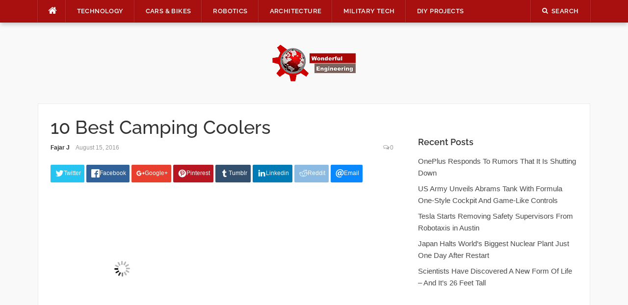

--- FILE ---
content_type: text/html; charset=UTF-8
request_url: https://wonderfulengineering.com/10-best-camping-coolers/
body_size: 34995
content:
<!DOCTYPE html>
<html lang="en-US">
<head><meta property="fb:pages" content="384582714967081" />

	
<meta charset="UTF-8"><script>if(navigator.userAgent.match(/MSIE|Internet Explorer/i)||navigator.userAgent.match(/Trident\/7\..*?rv:11/i)){var href=document.location.href;if(!href.match(/[?&]nowprocket/)){if(href.indexOf("?")==-1){if(href.indexOf("#")==-1){document.location.href=href+"?nowprocket=1"}else{document.location.href=href.replace("#","?nowprocket=1#")}}else{if(href.indexOf("#")==-1){document.location.href=href+"&nowprocket=1"}else{document.location.href=href.replace("#","&nowprocket=1#")}}}}</script><script>(()=>{class RocketLazyLoadScripts{constructor(){this.v="2.0.4",this.userEvents=["keydown","keyup","mousedown","mouseup","mousemove","mouseover","mouseout","touchmove","touchstart","touchend","touchcancel","wheel","click","dblclick","input"],this.attributeEvents=["onblur","onclick","oncontextmenu","ondblclick","onfocus","onmousedown","onmouseenter","onmouseleave","onmousemove","onmouseout","onmouseover","onmouseup","onmousewheel","onscroll","onsubmit"]}async t(){this.i(),this.o(),/iP(ad|hone)/.test(navigator.userAgent)&&this.h(),this.u(),this.l(this),this.m(),this.k(this),this.p(this),this._(),await Promise.all([this.R(),this.L()]),this.lastBreath=Date.now(),this.S(this),this.P(),this.D(),this.O(),this.M(),await this.C(this.delayedScripts.normal),await this.C(this.delayedScripts.defer),await this.C(this.delayedScripts.async),await this.T(),await this.F(),await this.j(),await this.A(),window.dispatchEvent(new Event("rocket-allScriptsLoaded")),this.everythingLoaded=!0,this.lastTouchEnd&&await new Promise(t=>setTimeout(t,500-Date.now()+this.lastTouchEnd)),this.I(),this.H(),this.U(),this.W()}i(){this.CSPIssue=sessionStorage.getItem("rocketCSPIssue"),document.addEventListener("securitypolicyviolation",t=>{this.CSPIssue||"script-src-elem"!==t.violatedDirective||"data"!==t.blockedURI||(this.CSPIssue=!0,sessionStorage.setItem("rocketCSPIssue",!0))},{isRocket:!0})}o(){window.addEventListener("pageshow",t=>{this.persisted=t.persisted,this.realWindowLoadedFired=!0},{isRocket:!0}),window.addEventListener("pagehide",()=>{this.onFirstUserAction=null},{isRocket:!0})}h(){let t;function e(e){t=e}window.addEventListener("touchstart",e,{isRocket:!0}),window.addEventListener("touchend",function i(o){o.changedTouches[0]&&t.changedTouches[0]&&Math.abs(o.changedTouches[0].pageX-t.changedTouches[0].pageX)<10&&Math.abs(o.changedTouches[0].pageY-t.changedTouches[0].pageY)<10&&o.timeStamp-t.timeStamp<200&&(window.removeEventListener("touchstart",e,{isRocket:!0}),window.removeEventListener("touchend",i,{isRocket:!0}),"INPUT"===o.target.tagName&&"text"===o.target.type||(o.target.dispatchEvent(new TouchEvent("touchend",{target:o.target,bubbles:!0})),o.target.dispatchEvent(new MouseEvent("mouseover",{target:o.target,bubbles:!0})),o.target.dispatchEvent(new PointerEvent("click",{target:o.target,bubbles:!0,cancelable:!0,detail:1,clientX:o.changedTouches[0].clientX,clientY:o.changedTouches[0].clientY})),event.preventDefault()))},{isRocket:!0})}q(t){this.userActionTriggered||("mousemove"!==t.type||this.firstMousemoveIgnored?"keyup"===t.type||"mouseover"===t.type||"mouseout"===t.type||(this.userActionTriggered=!0,this.onFirstUserAction&&this.onFirstUserAction()):this.firstMousemoveIgnored=!0),"click"===t.type&&t.preventDefault(),t.stopPropagation(),t.stopImmediatePropagation(),"touchstart"===this.lastEvent&&"touchend"===t.type&&(this.lastTouchEnd=Date.now()),"click"===t.type&&(this.lastTouchEnd=0),this.lastEvent=t.type,t.composedPath&&t.composedPath()[0].getRootNode()instanceof ShadowRoot&&(t.rocketTarget=t.composedPath()[0]),this.savedUserEvents.push(t)}u(){this.savedUserEvents=[],this.userEventHandler=this.q.bind(this),this.userEvents.forEach(t=>window.addEventListener(t,this.userEventHandler,{passive:!1,isRocket:!0})),document.addEventListener("visibilitychange",this.userEventHandler,{isRocket:!0})}U(){this.userEvents.forEach(t=>window.removeEventListener(t,this.userEventHandler,{passive:!1,isRocket:!0})),document.removeEventListener("visibilitychange",this.userEventHandler,{isRocket:!0}),this.savedUserEvents.forEach(t=>{(t.rocketTarget||t.target).dispatchEvent(new window[t.constructor.name](t.type,t))})}m(){const t="return false",e=Array.from(this.attributeEvents,t=>"data-rocket-"+t),i="["+this.attributeEvents.join("],[")+"]",o="[data-rocket-"+this.attributeEvents.join("],[data-rocket-")+"]",s=(e,i,o)=>{o&&o!==t&&(e.setAttribute("data-rocket-"+i,o),e["rocket"+i]=new Function("event",o),e.setAttribute(i,t))};new MutationObserver(t=>{for(const n of t)"attributes"===n.type&&(n.attributeName.startsWith("data-rocket-")||this.everythingLoaded?n.attributeName.startsWith("data-rocket-")&&this.everythingLoaded&&this.N(n.target,n.attributeName.substring(12)):s(n.target,n.attributeName,n.target.getAttribute(n.attributeName))),"childList"===n.type&&n.addedNodes.forEach(t=>{if(t.nodeType===Node.ELEMENT_NODE)if(this.everythingLoaded)for(const i of[t,...t.querySelectorAll(o)])for(const t of i.getAttributeNames())e.includes(t)&&this.N(i,t.substring(12));else for(const e of[t,...t.querySelectorAll(i)])for(const t of e.getAttributeNames())this.attributeEvents.includes(t)&&s(e,t,e.getAttribute(t))})}).observe(document,{subtree:!0,childList:!0,attributeFilter:[...this.attributeEvents,...e]})}I(){this.attributeEvents.forEach(t=>{document.querySelectorAll("[data-rocket-"+t+"]").forEach(e=>{this.N(e,t)})})}N(t,e){const i=t.getAttribute("data-rocket-"+e);i&&(t.setAttribute(e,i),t.removeAttribute("data-rocket-"+e))}k(t){Object.defineProperty(HTMLElement.prototype,"onclick",{get(){return this.rocketonclick||null},set(e){this.rocketonclick=e,this.setAttribute(t.everythingLoaded?"onclick":"data-rocket-onclick","this.rocketonclick(event)")}})}S(t){function e(e,i){let o=e[i];e[i]=null,Object.defineProperty(e,i,{get:()=>o,set(s){t.everythingLoaded?o=s:e["rocket"+i]=o=s}})}e(document,"onreadystatechange"),e(window,"onload"),e(window,"onpageshow");try{Object.defineProperty(document,"readyState",{get:()=>t.rocketReadyState,set(e){t.rocketReadyState=e},configurable:!0}),document.readyState="loading"}catch(t){console.log("WPRocket DJE readyState conflict, bypassing")}}l(t){this.originalAddEventListener=EventTarget.prototype.addEventListener,this.originalRemoveEventListener=EventTarget.prototype.removeEventListener,this.savedEventListeners=[],EventTarget.prototype.addEventListener=function(e,i,o){o&&o.isRocket||!t.B(e,this)&&!t.userEvents.includes(e)||t.B(e,this)&&!t.userActionTriggered||e.startsWith("rocket-")||t.everythingLoaded?t.originalAddEventListener.call(this,e,i,o):(t.savedEventListeners.push({target:this,remove:!1,type:e,func:i,options:o}),"mouseenter"!==e&&"mouseleave"!==e||t.originalAddEventListener.call(this,e,t.savedUserEvents.push,o))},EventTarget.prototype.removeEventListener=function(e,i,o){o&&o.isRocket||!t.B(e,this)&&!t.userEvents.includes(e)||t.B(e,this)&&!t.userActionTriggered||e.startsWith("rocket-")||t.everythingLoaded?t.originalRemoveEventListener.call(this,e,i,o):t.savedEventListeners.push({target:this,remove:!0,type:e,func:i,options:o})}}J(t,e){this.savedEventListeners=this.savedEventListeners.filter(i=>{let o=i.type,s=i.target||window;return e!==o||t!==s||(this.B(o,s)&&(i.type="rocket-"+o),this.$(i),!1)})}H(){EventTarget.prototype.addEventListener=this.originalAddEventListener,EventTarget.prototype.removeEventListener=this.originalRemoveEventListener,this.savedEventListeners.forEach(t=>this.$(t))}$(t){t.remove?this.originalRemoveEventListener.call(t.target,t.type,t.func,t.options):this.originalAddEventListener.call(t.target,t.type,t.func,t.options)}p(t){let e;function i(e){return t.everythingLoaded?e:e.split(" ").map(t=>"load"===t||t.startsWith("load.")?"rocket-jquery-load":t).join(" ")}function o(o){function s(e){const s=o.fn[e];o.fn[e]=o.fn.init.prototype[e]=function(){return this[0]===window&&t.userActionTriggered&&("string"==typeof arguments[0]||arguments[0]instanceof String?arguments[0]=i(arguments[0]):"object"==typeof arguments[0]&&Object.keys(arguments[0]).forEach(t=>{const e=arguments[0][t];delete arguments[0][t],arguments[0][i(t)]=e})),s.apply(this,arguments),this}}if(o&&o.fn&&!t.allJQueries.includes(o)){const e={DOMContentLoaded:[],"rocket-DOMContentLoaded":[]};for(const t in e)document.addEventListener(t,()=>{e[t].forEach(t=>t())},{isRocket:!0});o.fn.ready=o.fn.init.prototype.ready=function(i){function s(){parseInt(o.fn.jquery)>2?setTimeout(()=>i.bind(document)(o)):i.bind(document)(o)}return"function"==typeof i&&(t.realDomReadyFired?!t.userActionTriggered||t.fauxDomReadyFired?s():e["rocket-DOMContentLoaded"].push(s):e.DOMContentLoaded.push(s)),o([])},s("on"),s("one"),s("off"),t.allJQueries.push(o)}e=o}t.allJQueries=[],o(window.jQuery),Object.defineProperty(window,"jQuery",{get:()=>e,set(t){o(t)}})}P(){const t=new Map;document.write=document.writeln=function(e){const i=document.currentScript,o=document.createRange(),s=i.parentElement;let n=t.get(i);void 0===n&&(n=i.nextSibling,t.set(i,n));const c=document.createDocumentFragment();o.setStart(c,0),c.appendChild(o.createContextualFragment(e)),s.insertBefore(c,n)}}async R(){return new Promise(t=>{this.userActionTriggered?t():this.onFirstUserAction=t})}async L(){return new Promise(t=>{document.addEventListener("DOMContentLoaded",()=>{this.realDomReadyFired=!0,t()},{isRocket:!0})})}async j(){return this.realWindowLoadedFired?Promise.resolve():new Promise(t=>{window.addEventListener("load",t,{isRocket:!0})})}M(){this.pendingScripts=[];this.scriptsMutationObserver=new MutationObserver(t=>{for(const e of t)e.addedNodes.forEach(t=>{"SCRIPT"!==t.tagName||t.noModule||t.isWPRocket||this.pendingScripts.push({script:t,promise:new Promise(e=>{const i=()=>{const i=this.pendingScripts.findIndex(e=>e.script===t);i>=0&&this.pendingScripts.splice(i,1),e()};t.addEventListener("load",i,{isRocket:!0}),t.addEventListener("error",i,{isRocket:!0}),setTimeout(i,1e3)})})})}),this.scriptsMutationObserver.observe(document,{childList:!0,subtree:!0})}async F(){await this.X(),this.pendingScripts.length?(await this.pendingScripts[0].promise,await this.F()):this.scriptsMutationObserver.disconnect()}D(){this.delayedScripts={normal:[],async:[],defer:[]},document.querySelectorAll("script[type$=rocketlazyloadscript]").forEach(t=>{t.hasAttribute("data-rocket-src")?t.hasAttribute("async")&&!1!==t.async?this.delayedScripts.async.push(t):t.hasAttribute("defer")&&!1!==t.defer||"module"===t.getAttribute("data-rocket-type")?this.delayedScripts.defer.push(t):this.delayedScripts.normal.push(t):this.delayedScripts.normal.push(t)})}async _(){await this.L();let t=[];document.querySelectorAll("script[type$=rocketlazyloadscript][data-rocket-src]").forEach(e=>{let i=e.getAttribute("data-rocket-src");if(i&&!i.startsWith("data:")){i.startsWith("//")&&(i=location.protocol+i);try{const o=new URL(i).origin;o!==location.origin&&t.push({src:o,crossOrigin:e.crossOrigin||"module"===e.getAttribute("data-rocket-type")})}catch(t){}}}),t=[...new Map(t.map(t=>[JSON.stringify(t),t])).values()],this.Y(t,"preconnect")}async G(t){if(await this.K(),!0!==t.noModule||!("noModule"in HTMLScriptElement.prototype))return new Promise(e=>{let i;function o(){(i||t).setAttribute("data-rocket-status","executed"),e()}try{if(navigator.userAgent.includes("Firefox/")||""===navigator.vendor||this.CSPIssue)i=document.createElement("script"),[...t.attributes].forEach(t=>{let e=t.nodeName;"type"!==e&&("data-rocket-type"===e&&(e="type"),"data-rocket-src"===e&&(e="src"),i.setAttribute(e,t.nodeValue))}),t.text&&(i.text=t.text),t.nonce&&(i.nonce=t.nonce),i.hasAttribute("src")?(i.addEventListener("load",o,{isRocket:!0}),i.addEventListener("error",()=>{i.setAttribute("data-rocket-status","failed-network"),e()},{isRocket:!0}),setTimeout(()=>{i.isConnected||e()},1)):(i.text=t.text,o()),i.isWPRocket=!0,t.parentNode.replaceChild(i,t);else{const i=t.getAttribute("data-rocket-type"),s=t.getAttribute("data-rocket-src");i?(t.type=i,t.removeAttribute("data-rocket-type")):t.removeAttribute("type"),t.addEventListener("load",o,{isRocket:!0}),t.addEventListener("error",i=>{this.CSPIssue&&i.target.src.startsWith("data:")?(console.log("WPRocket: CSP fallback activated"),t.removeAttribute("src"),this.G(t).then(e)):(t.setAttribute("data-rocket-status","failed-network"),e())},{isRocket:!0}),s?(t.fetchPriority="high",t.removeAttribute("data-rocket-src"),t.src=s):t.src="data:text/javascript;base64,"+window.btoa(unescape(encodeURIComponent(t.text)))}}catch(i){t.setAttribute("data-rocket-status","failed-transform"),e()}});t.setAttribute("data-rocket-status","skipped")}async C(t){const e=t.shift();return e?(e.isConnected&&await this.G(e),this.C(t)):Promise.resolve()}O(){this.Y([...this.delayedScripts.normal,...this.delayedScripts.defer,...this.delayedScripts.async],"preload")}Y(t,e){this.trash=this.trash||[];let i=!0;var o=document.createDocumentFragment();t.forEach(t=>{const s=t.getAttribute&&t.getAttribute("data-rocket-src")||t.src;if(s&&!s.startsWith("data:")){const n=document.createElement("link");n.href=s,n.rel=e,"preconnect"!==e&&(n.as="script",n.fetchPriority=i?"high":"low"),t.getAttribute&&"module"===t.getAttribute("data-rocket-type")&&(n.crossOrigin=!0),t.crossOrigin&&(n.crossOrigin=t.crossOrigin),t.integrity&&(n.integrity=t.integrity),t.nonce&&(n.nonce=t.nonce),o.appendChild(n),this.trash.push(n),i=!1}}),document.head.appendChild(o)}W(){this.trash.forEach(t=>t.remove())}async T(){try{document.readyState="interactive"}catch(t){}this.fauxDomReadyFired=!0;try{await this.K(),this.J(document,"readystatechange"),document.dispatchEvent(new Event("rocket-readystatechange")),await this.K(),document.rocketonreadystatechange&&document.rocketonreadystatechange(),await this.K(),this.J(document,"DOMContentLoaded"),document.dispatchEvent(new Event("rocket-DOMContentLoaded")),await this.K(),this.J(window,"DOMContentLoaded"),window.dispatchEvent(new Event("rocket-DOMContentLoaded"))}catch(t){console.error(t)}}async A(){try{document.readyState="complete"}catch(t){}try{await this.K(),this.J(document,"readystatechange"),document.dispatchEvent(new Event("rocket-readystatechange")),await this.K(),document.rocketonreadystatechange&&document.rocketonreadystatechange(),await this.K(),this.J(window,"load"),window.dispatchEvent(new Event("rocket-load")),await this.K(),window.rocketonload&&window.rocketonload(),await this.K(),this.allJQueries.forEach(t=>t(window).trigger("rocket-jquery-load")),await this.K(),this.J(window,"pageshow");const t=new Event("rocket-pageshow");t.persisted=this.persisted,window.dispatchEvent(t),await this.K(),window.rocketonpageshow&&window.rocketonpageshow({persisted:this.persisted})}catch(t){console.error(t)}}async K(){Date.now()-this.lastBreath>45&&(await this.X(),this.lastBreath=Date.now())}async X(){return document.hidden?new Promise(t=>setTimeout(t)):new Promise(t=>requestAnimationFrame(t))}B(t,e){return e===document&&"readystatechange"===t||(e===document&&"DOMContentLoaded"===t||(e===window&&"DOMContentLoaded"===t||(e===window&&"load"===t||e===window&&"pageshow"===t)))}static run(){(new RocketLazyLoadScripts).t()}}RocketLazyLoadScripts.run()})();</script>
    
<script type="rocketlazyloadscript" data-rocket-src="https://the.gatekeeperconsent.com/cmp.min.js" data-cfasync="false"></script>
<script type="rocketlazyloadscript" data-rocket-src="https://the.gatekeeperconsent.com/ccpa/v2/standalone.js" async></script>

<script type="rocketlazyloadscript" async data-rocket-src="//www.ezojs.com/ezoic/sa.min.js"></script>
<script type="rocketlazyloadscript">
  window.ezstandalone = window.ezstandalone || {};
  ezstandalone.cmd = ezstandalone.cmd || [];
</script>

<!-- <script type="rocketlazyloadscript" data-rocket-src="https://monetize.pubcircle.ai/static/1.0/pubCircle.js"></script>


<script type="rocketlazyloadscript" async data-rocket-src="https://pagead2.googlesyndication.com/pagead/js/adsbygoogle.js?client=ca-pub-8272400702901683"
     crossorigin="anonymous"></script> -->
	

<meta name="viewport" content="width=device-width, initial-scale=1">
<link rel="profile" href="http://gmpg.org/xfn/11">
<link rel="pingback" href="https://wonderfulengineering.com/xmlrpc.php">
<!--<script src="https://wonderfulengineering.com/wp-content/themes/codilight-child/lazyads.js" ></script> -->
	<!-- Global site tag (gtag.js) - Google Analytics -->
<script type="rocketlazyloadscript" async data-rocket-src="https://www.googletagmanager.com/gtag/js?id=UA-39826520-1"></script>
	<script type="application/ld+json">
{
  "@context": "https://schema.org/", 
  "@type": "BreadcrumbList", 
  "itemListElement": [{
    "@type": "ListItem", 
    "position": 1, 
    "name": "Wonderful Engineering - Unique news portal. Only relevant ne",
    "item": "https://wonderfulengineering.com/"  
  },{
    "@type": "ListItem", 
    "position": 2, 
    "name": "Technology Archives - Wonderful Engineering",
    "item": "https://wonderfulengineering.com/category/technology/"  
  },{
    "@type": "ListItem", 
    "position": 3, 
    "name": "BioMedical - Wonderful Engineering",
    "item": "https://wonderfulengineering.com/category/biomedical/"  
  },{
    "@type": "ListItem", 
    "position": 4, 
    "name": "Cars Bikes Archives - Wonderful Engineering",
    "item": "https://wonderfulengineering.com/category/cars_bikes/"  
  },{
    "@type": "ListItem", 
    "position": 5, 
    "name": "Robotics Archives - Wonderful Engineering",
    "item": "https://wonderfulengineering.com/category/robotics/"  
  },{
    "@type": "ListItem", 
    "position": 6, 
    "name": "Architecture Archives - Wonderful Engineering",
    "item": "https://wonderfulengineering.com/category/architecture/"  
  },{
    "@type": "ListItem", 
    "position": 7, 
    "name": "Military Tech Archives - Wonderful Engineering",
    "item": "https://wonderfulengineering.com/category/militarytechnology/"  
  },{
    "@type": "ListItem", 
    "position": 8, 
    "name": "DIY Projects Archives - Wonderful Engineering",
    "item": "https://wonderfulengineering.com/category/diy_projects/"  
  },{
    "@type": "ListItem", 
    "position": 9, 
    "name": "Trending Wonderful Engineering Articles",
    "item": "https://wonderfulengineering.com/trending/"  
  },{
    "@type": "ListItem", 
    "position": 10, 
    "name": "Hot Wonderful Engineering Articles",
    "item": "https://wonderfulengineering.com/hot/"  
  },{
    "@type": "ListItem", 
    "position": 11, 
    "name": "Popular Wonderful Engineering Articles",
    "item": "https://wonderfulengineering.com/popular/"  
  },{
    "@type": "ListItem", 
    "position": 12, 
    "name": "About Wonderful Engineering",
    "item": "https://wonderfulengineering.com/about/"  
  },{
    "@type": "ListItem", 
    "position": 13, 
    "name": "Privacy Policy - Wonderful Engineering - Modern News Portal",
    "item": "https://wonderfulengineering.com/privacy-policy/"  
  },{
    "@type": "ListItem", 
    "position": 14, 
    "name": "Contact Us - Wonderful Engineering - Modern News Portal",
    "item": "https://wonderfulengineering.com/contact-wonderful-engineering/"  
  }]
}
</script>
<script type="rocketlazyloadscript">
  window.dataLayer = window.dataLayer || [];
  function gtag(){dataLayer.push(arguments);}
  gtag('js', new Date());

  gtag('config', 'UA-39826520-1');
</script>


	
<meta name='robots' content='index, follow, max-image-preview:large, max-snippet:-1, max-video-preview:-1' />
	<style>img:is([sizes="auto" i], [sizes^="auto," i]) { contain-intrinsic-size: 3000px 1500px }</style>
	
	<!-- This site is optimized with the Yoast SEO plugin v26.8 - https://yoast.com/product/yoast-seo-wordpress/ -->
	<title>10 Best Camping Coolers</title>
<link data-rocket-prefetch href="https://c0.wp.com" rel="dns-prefetch">
<link data-rocket-prefetch href="https://wp.me" rel="dns-prefetch">
<link data-rocket-prefetch href="https://i0.wp.com" rel="dns-prefetch">
<link data-rocket-prefetch href="https://stats.wp.com" rel="dns-prefetch"><link rel="preload" data-rocket-preload as="image" href="https://wonderfulengineering.com/wp-content/plugins/a3-lazy-load/assets/images/lazy_placeholder.gif" fetchpriority="high">
	<meta name="description" content="The following article lists the best camping coolers safe for keeping your food and water cool. Check out the list and let us know your favourite camp" />
	<link rel="canonical" href="https://wonderfulengineering.com/10-best-camping-coolers/" />
	<meta property="og:locale" content="en_US" />
	<meta property="og:type" content="article" />
	<meta property="og:title" content="10 Best Camping Coolers" />
	<meta property="og:description" content="The following article lists the best camping coolers safe for keeping your food and water cool. Check out the list and let us know your favourite camp" />
	<meta property="og:url" content="https://wonderfulengineering.com/10-best-camping-coolers/" />
	<meta property="og:site_name" content="Wonderful Engineering" />
	<meta property="article:publisher" content="https://www.facebook.com/WonderfulEngineering/" />
	<meta property="article:published_time" content="2016-08-15T13:53:46+00:00" />
	<meta property="og:image" content="https://wonderfulengineering.com/wp-content/uploads/2016/08/Featured-Image.jpg" />
	<meta property="og:image:width" content="291" />
	<meta property="og:image:height" content="173" />
	<meta property="og:image:type" content="image/jpeg" />
	<meta name="author" content="Fajar J" />
	<meta name="twitter:card" content="summary_large_image" />
	<meta name="twitter:creator" content="@wonderfulengr" />
	<meta name="twitter:site" content="@wonderfulengr" />
	<meta name="twitter:label1" content="Written by" />
	<meta name="twitter:data1" content="Fajar J" />
	<meta name="twitter:label2" content="Est. reading time" />
	<meta name="twitter:data2" content="9 minutes" />
	<script type="application/ld+json" class="yoast-schema-graph">{"@context":"https://schema.org","@graph":[{"@type":"Article","@id":"https://wonderfulengineering.com/10-best-camping-coolers/#article","isPartOf":{"@id":"https://wonderfulengineering.com/10-best-camping-coolers/"},"author":{"name":"Fajar J","@id":"https://wonderfulengineering.com/#/schema/person/44570bc56aafce744a91af020129bd2b"},"headline":"10 Best Camping Coolers","datePublished":"2016-08-15T13:53:46+00:00","mainEntityOfPage":{"@id":"https://wonderfulengineering.com/10-best-camping-coolers/"},"wordCount":1739,"commentCount":0,"publisher":{"@id":"https://wonderfulengineering.com/#organization"},"image":{"@id":"https://wonderfulengineering.com/10-best-camping-coolers/#primaryimage"},"thumbnailUrl":"https://i0.wp.com/wonderfulengineering.com/wp-content/uploads/2016/08/Featured-Image.jpg?fit=291%2C173&ssl=1","keywords":["best camping cooler","best camping coolers","buy camping cooler","camping cooler review","cheap camping coolers","portable coolers","which are the best coolers for camping","which are the best coolers for hiking","which company makes the best camping cooler"],"articleSection":["Top 10"],"inLanguage":"en-US","potentialAction":[{"@type":"CommentAction","name":"Comment","target":["https://wonderfulengineering.com/10-best-camping-coolers/#respond"]}]},{"@type":"WebPage","@id":"https://wonderfulengineering.com/10-best-camping-coolers/","url":"https://wonderfulengineering.com/10-best-camping-coolers/","name":"10 Best Camping Coolers","isPartOf":{"@id":"https://wonderfulengineering.com/#website"},"primaryImageOfPage":{"@id":"https://wonderfulengineering.com/10-best-camping-coolers/#primaryimage"},"image":{"@id":"https://wonderfulengineering.com/10-best-camping-coolers/#primaryimage"},"thumbnailUrl":"https://i0.wp.com/wonderfulengineering.com/wp-content/uploads/2016/08/Featured-Image.jpg?fit=291%2C173&ssl=1","datePublished":"2016-08-15T13:53:46+00:00","description":"The following article lists the best camping coolers safe for keeping your food and water cool. Check out the list and let us know your favourite camping cooler in the comments section.","breadcrumb":{"@id":"https://wonderfulengineering.com/10-best-camping-coolers/#breadcrumb"},"inLanguage":"en-US","potentialAction":[{"@type":"ReadAction","target":["https://wonderfulengineering.com/10-best-camping-coolers/"]}]},{"@type":"ImageObject","inLanguage":"en-US","@id":"https://wonderfulengineering.com/10-best-camping-coolers/#primaryimage","url":"https://i0.wp.com/wonderfulengineering.com/wp-content/uploads/2016/08/Featured-Image.jpg?fit=291%2C173&ssl=1","contentUrl":"https://i0.wp.com/wonderfulengineering.com/wp-content/uploads/2016/08/Featured-Image.jpg?fit=291%2C173&ssl=1","width":291,"height":173,"caption":"Image Credits: www.pelican.com"},{"@type":"BreadcrumbList","@id":"https://wonderfulengineering.com/10-best-camping-coolers/#breadcrumb","itemListElement":[{"@type":"ListItem","position":1,"name":"Home","item":"https://wonderfulengineering.com/"},{"@type":"ListItem","position":2,"name":"10 Best Camping Coolers"}]},{"@type":"WebSite","@id":"https://wonderfulengineering.com/#website","url":"https://wonderfulengineering.com/","name":"Wonderful Engineering","description":"Engineering &amp; Technology Magazine","publisher":{"@id":"https://wonderfulengineering.com/#organization"},"potentialAction":[{"@type":"SearchAction","target":{"@type":"EntryPoint","urlTemplate":"https://wonderfulengineering.com/?s={search_term_string}"},"query-input":{"@type":"PropertyValueSpecification","valueRequired":true,"valueName":"search_term_string"}}],"inLanguage":"en-US"},{"@type":"Organization","@id":"https://wonderfulengineering.com/#organization","name":"Wonderful Engineering","url":"https://wonderfulengineering.com/","logo":{"@type":"ImageObject","inLanguage":"en-US","@id":"https://wonderfulengineering.com/#/schema/logo/image/","url":"https://wonderfulengineering.com/wp-content/uploads/2013/04/Engineering-Website.png","contentUrl":"https://wonderfulengineering.com/wp-content/uploads/2013/04/Engineering-Website.png","width":886,"height":390,"caption":"Wonderful Engineering"},"image":{"@id":"https://wonderfulengineering.com/#/schema/logo/image/"},"sameAs":["https://www.facebook.com/WonderfulEngineering/","https://x.com/wonderfulengr","https://www.youtube.com/channel/UChVrL62t78mgcWA7Ca_fj_w"]},{"@type":"Person","@id":"https://wonderfulengineering.com/#/schema/person/44570bc56aafce744a91af020129bd2b","name":"Fajar J","image":{"@type":"ImageObject","inLanguage":"en-US","@id":"https://wonderfulengineering.com/#/schema/person/image/","url":"https://secure.gravatar.com/avatar/f13bdf6e66769e041b8bb3cdd88ef3ee1ee53ed172894ed336c90cdf32d8385e?s=96&d=mm&r=g","contentUrl":"https://secure.gravatar.com/avatar/f13bdf6e66769e041b8bb3cdd88ef3ee1ee53ed172894ed336c90cdf32d8385e?s=96&d=mm&r=g","caption":"Fajar J"},"url":"https://wonderfulengineering.com/author/fajarjaved/"}]}</script>
	<!-- / Yoast SEO plugin. -->


<link rel='dns-prefetch' href='//secure.gravatar.com' />
<link rel='dns-prefetch' href='//stats.wp.com' />

<link rel='dns-prefetch' href='//v0.wordpress.com' />

<link rel='preconnect' href='//i0.wp.com' />
<link rel='preconnect' href='//c0.wp.com' />
<link rel="alternate" type="application/rss+xml" title="Wonderful Engineering &raquo; Feed" href="https://wonderfulengineering.com/feed/" />
<link rel="alternate" type="application/rss+xml" title="Wonderful Engineering &raquo; Comments Feed" href="https://wonderfulengineering.com/comments/feed/" />
<link rel="alternate" type="application/rss+xml" title="Wonderful Engineering &raquo; 10 Best Camping Coolers Comments Feed" href="https://wonderfulengineering.com/10-best-camping-coolers/feed/" />
<link rel='stylesheet' id='jetpack_related-posts-css' href='https://c0.wp.com/p/jetpack/15.4/modules/related-posts/related-posts.css' type='text/css' media='all' />
<style id='wp-emoji-styles-inline-css' type='text/css'>

	img.wp-smiley, img.emoji {
		display: inline !important;
		border: none !important;
		box-shadow: none !important;
		height: 1em !important;
		width: 1em !important;
		margin: 0 0.07em !important;
		vertical-align: -0.1em !important;
		background: none !important;
		padding: 0 !important;
	}
</style>
<link rel='stylesheet' id='wp-block-library-css' href='https://c0.wp.com/c/6.8.3/wp-includes/css/dist/block-library/style.min.css' type='text/css' media='all' />
<style id='classic-theme-styles-inline-css' type='text/css'>
/*! This file is auto-generated */
.wp-block-button__link{color:#fff;background-color:#32373c;border-radius:9999px;box-shadow:none;text-decoration:none;padding:calc(.667em + 2px) calc(1.333em + 2px);font-size:1.125em}.wp-block-file__button{background:#32373c;color:#fff;text-decoration:none}
</style>
<link rel='stylesheet' id='mediaelement-css' href='https://c0.wp.com/c/6.8.3/wp-includes/js/mediaelement/mediaelementplayer-legacy.min.css' type='text/css' media='all' />
<link rel='stylesheet' id='wp-mediaelement-css' href='https://c0.wp.com/c/6.8.3/wp-includes/js/mediaelement/wp-mediaelement.min.css' type='text/css' media='all' />
<style id='jetpack-sharing-buttons-style-inline-css' type='text/css'>
.jetpack-sharing-buttons__services-list{display:flex;flex-direction:row;flex-wrap:wrap;gap:0;list-style-type:none;margin:5px;padding:0}.jetpack-sharing-buttons__services-list.has-small-icon-size{font-size:12px}.jetpack-sharing-buttons__services-list.has-normal-icon-size{font-size:16px}.jetpack-sharing-buttons__services-list.has-large-icon-size{font-size:24px}.jetpack-sharing-buttons__services-list.has-huge-icon-size{font-size:36px}@media print{.jetpack-sharing-buttons__services-list{display:none!important}}.editor-styles-wrapper .wp-block-jetpack-sharing-buttons{gap:0;padding-inline-start:0}ul.jetpack-sharing-buttons__services-list.has-background{padding:1.25em 2.375em}
</style>
<style id='global-styles-inline-css' type='text/css'>
:root{--wp--preset--aspect-ratio--square: 1;--wp--preset--aspect-ratio--4-3: 4/3;--wp--preset--aspect-ratio--3-4: 3/4;--wp--preset--aspect-ratio--3-2: 3/2;--wp--preset--aspect-ratio--2-3: 2/3;--wp--preset--aspect-ratio--16-9: 16/9;--wp--preset--aspect-ratio--9-16: 9/16;--wp--preset--color--black: #000000;--wp--preset--color--cyan-bluish-gray: #abb8c3;--wp--preset--color--white: #ffffff;--wp--preset--color--pale-pink: #f78da7;--wp--preset--color--vivid-red: #cf2e2e;--wp--preset--color--luminous-vivid-orange: #ff6900;--wp--preset--color--luminous-vivid-amber: #fcb900;--wp--preset--color--light-green-cyan: #7bdcb5;--wp--preset--color--vivid-green-cyan: #00d084;--wp--preset--color--pale-cyan-blue: #8ed1fc;--wp--preset--color--vivid-cyan-blue: #0693e3;--wp--preset--color--vivid-purple: #9b51e0;--wp--preset--gradient--vivid-cyan-blue-to-vivid-purple: linear-gradient(135deg,rgba(6,147,227,1) 0%,rgb(155,81,224) 100%);--wp--preset--gradient--light-green-cyan-to-vivid-green-cyan: linear-gradient(135deg,rgb(122,220,180) 0%,rgb(0,208,130) 100%);--wp--preset--gradient--luminous-vivid-amber-to-luminous-vivid-orange: linear-gradient(135deg,rgba(252,185,0,1) 0%,rgba(255,105,0,1) 100%);--wp--preset--gradient--luminous-vivid-orange-to-vivid-red: linear-gradient(135deg,rgba(255,105,0,1) 0%,rgb(207,46,46) 100%);--wp--preset--gradient--very-light-gray-to-cyan-bluish-gray: linear-gradient(135deg,rgb(238,238,238) 0%,rgb(169,184,195) 100%);--wp--preset--gradient--cool-to-warm-spectrum: linear-gradient(135deg,rgb(74,234,220) 0%,rgb(151,120,209) 20%,rgb(207,42,186) 40%,rgb(238,44,130) 60%,rgb(251,105,98) 80%,rgb(254,248,76) 100%);--wp--preset--gradient--blush-light-purple: linear-gradient(135deg,rgb(255,206,236) 0%,rgb(152,150,240) 100%);--wp--preset--gradient--blush-bordeaux: linear-gradient(135deg,rgb(254,205,165) 0%,rgb(254,45,45) 50%,rgb(107,0,62) 100%);--wp--preset--gradient--luminous-dusk: linear-gradient(135deg,rgb(255,203,112) 0%,rgb(199,81,192) 50%,rgb(65,88,208) 100%);--wp--preset--gradient--pale-ocean: linear-gradient(135deg,rgb(255,245,203) 0%,rgb(182,227,212) 50%,rgb(51,167,181) 100%);--wp--preset--gradient--electric-grass: linear-gradient(135deg,rgb(202,248,128) 0%,rgb(113,206,126) 100%);--wp--preset--gradient--midnight: linear-gradient(135deg,rgb(2,3,129) 0%,rgb(40,116,252) 100%);--wp--preset--font-size--small: 13px;--wp--preset--font-size--medium: 20px;--wp--preset--font-size--large: 36px;--wp--preset--font-size--x-large: 42px;--wp--preset--spacing--20: 0.44rem;--wp--preset--spacing--30: 0.67rem;--wp--preset--spacing--40: 1rem;--wp--preset--spacing--50: 1.5rem;--wp--preset--spacing--60: 2.25rem;--wp--preset--spacing--70: 3.38rem;--wp--preset--spacing--80: 5.06rem;--wp--preset--shadow--natural: 6px 6px 9px rgba(0, 0, 0, 0.2);--wp--preset--shadow--deep: 12px 12px 50px rgba(0, 0, 0, 0.4);--wp--preset--shadow--sharp: 6px 6px 0px rgba(0, 0, 0, 0.2);--wp--preset--shadow--outlined: 6px 6px 0px -3px rgba(255, 255, 255, 1), 6px 6px rgba(0, 0, 0, 1);--wp--preset--shadow--crisp: 6px 6px 0px rgba(0, 0, 0, 1);}:where(.is-layout-flex){gap: 0.5em;}:where(.is-layout-grid){gap: 0.5em;}body .is-layout-flex{display: flex;}.is-layout-flex{flex-wrap: wrap;align-items: center;}.is-layout-flex > :is(*, div){margin: 0;}body .is-layout-grid{display: grid;}.is-layout-grid > :is(*, div){margin: 0;}:where(.wp-block-columns.is-layout-flex){gap: 2em;}:where(.wp-block-columns.is-layout-grid){gap: 2em;}:where(.wp-block-post-template.is-layout-flex){gap: 1.25em;}:where(.wp-block-post-template.is-layout-grid){gap: 1.25em;}.has-black-color{color: var(--wp--preset--color--black) !important;}.has-cyan-bluish-gray-color{color: var(--wp--preset--color--cyan-bluish-gray) !important;}.has-white-color{color: var(--wp--preset--color--white) !important;}.has-pale-pink-color{color: var(--wp--preset--color--pale-pink) !important;}.has-vivid-red-color{color: var(--wp--preset--color--vivid-red) !important;}.has-luminous-vivid-orange-color{color: var(--wp--preset--color--luminous-vivid-orange) !important;}.has-luminous-vivid-amber-color{color: var(--wp--preset--color--luminous-vivid-amber) !important;}.has-light-green-cyan-color{color: var(--wp--preset--color--light-green-cyan) !important;}.has-vivid-green-cyan-color{color: var(--wp--preset--color--vivid-green-cyan) !important;}.has-pale-cyan-blue-color{color: var(--wp--preset--color--pale-cyan-blue) !important;}.has-vivid-cyan-blue-color{color: var(--wp--preset--color--vivid-cyan-blue) !important;}.has-vivid-purple-color{color: var(--wp--preset--color--vivid-purple) !important;}.has-black-background-color{background-color: var(--wp--preset--color--black) !important;}.has-cyan-bluish-gray-background-color{background-color: var(--wp--preset--color--cyan-bluish-gray) !important;}.has-white-background-color{background-color: var(--wp--preset--color--white) !important;}.has-pale-pink-background-color{background-color: var(--wp--preset--color--pale-pink) !important;}.has-vivid-red-background-color{background-color: var(--wp--preset--color--vivid-red) !important;}.has-luminous-vivid-orange-background-color{background-color: var(--wp--preset--color--luminous-vivid-orange) !important;}.has-luminous-vivid-amber-background-color{background-color: var(--wp--preset--color--luminous-vivid-amber) !important;}.has-light-green-cyan-background-color{background-color: var(--wp--preset--color--light-green-cyan) !important;}.has-vivid-green-cyan-background-color{background-color: var(--wp--preset--color--vivid-green-cyan) !important;}.has-pale-cyan-blue-background-color{background-color: var(--wp--preset--color--pale-cyan-blue) !important;}.has-vivid-cyan-blue-background-color{background-color: var(--wp--preset--color--vivid-cyan-blue) !important;}.has-vivid-purple-background-color{background-color: var(--wp--preset--color--vivid-purple) !important;}.has-black-border-color{border-color: var(--wp--preset--color--black) !important;}.has-cyan-bluish-gray-border-color{border-color: var(--wp--preset--color--cyan-bluish-gray) !important;}.has-white-border-color{border-color: var(--wp--preset--color--white) !important;}.has-pale-pink-border-color{border-color: var(--wp--preset--color--pale-pink) !important;}.has-vivid-red-border-color{border-color: var(--wp--preset--color--vivid-red) !important;}.has-luminous-vivid-orange-border-color{border-color: var(--wp--preset--color--luminous-vivid-orange) !important;}.has-luminous-vivid-amber-border-color{border-color: var(--wp--preset--color--luminous-vivid-amber) !important;}.has-light-green-cyan-border-color{border-color: var(--wp--preset--color--light-green-cyan) !important;}.has-vivid-green-cyan-border-color{border-color: var(--wp--preset--color--vivid-green-cyan) !important;}.has-pale-cyan-blue-border-color{border-color: var(--wp--preset--color--pale-cyan-blue) !important;}.has-vivid-cyan-blue-border-color{border-color: var(--wp--preset--color--vivid-cyan-blue) !important;}.has-vivid-purple-border-color{border-color: var(--wp--preset--color--vivid-purple) !important;}.has-vivid-cyan-blue-to-vivid-purple-gradient-background{background: var(--wp--preset--gradient--vivid-cyan-blue-to-vivid-purple) !important;}.has-light-green-cyan-to-vivid-green-cyan-gradient-background{background: var(--wp--preset--gradient--light-green-cyan-to-vivid-green-cyan) !important;}.has-luminous-vivid-amber-to-luminous-vivid-orange-gradient-background{background: var(--wp--preset--gradient--luminous-vivid-amber-to-luminous-vivid-orange) !important;}.has-luminous-vivid-orange-to-vivid-red-gradient-background{background: var(--wp--preset--gradient--luminous-vivid-orange-to-vivid-red) !important;}.has-very-light-gray-to-cyan-bluish-gray-gradient-background{background: var(--wp--preset--gradient--very-light-gray-to-cyan-bluish-gray) !important;}.has-cool-to-warm-spectrum-gradient-background{background: var(--wp--preset--gradient--cool-to-warm-spectrum) !important;}.has-blush-light-purple-gradient-background{background: var(--wp--preset--gradient--blush-light-purple) !important;}.has-blush-bordeaux-gradient-background{background: var(--wp--preset--gradient--blush-bordeaux) !important;}.has-luminous-dusk-gradient-background{background: var(--wp--preset--gradient--luminous-dusk) !important;}.has-pale-ocean-gradient-background{background: var(--wp--preset--gradient--pale-ocean) !important;}.has-electric-grass-gradient-background{background: var(--wp--preset--gradient--electric-grass) !important;}.has-midnight-gradient-background{background: var(--wp--preset--gradient--midnight) !important;}.has-small-font-size{font-size: var(--wp--preset--font-size--small) !important;}.has-medium-font-size{font-size: var(--wp--preset--font-size--medium) !important;}.has-large-font-size{font-size: var(--wp--preset--font-size--large) !important;}.has-x-large-font-size{font-size: var(--wp--preset--font-size--x-large) !important;}
:where(.wp-block-post-template.is-layout-flex){gap: 1.25em;}:where(.wp-block-post-template.is-layout-grid){gap: 1.25em;}
:where(.wp-block-columns.is-layout-flex){gap: 2em;}:where(.wp-block-columns.is-layout-grid){gap: 2em;}
:root :where(.wp-block-pullquote){font-size: 1.5em;line-height: 1.6;}
</style>
<link rel='stylesheet' id='qcld_clr_icons_css-css' href='https://wonderfulengineering.com/wp-content/plugins/comment-tools-pro/assets/css/icons.min.css?ver=6.8.3' type='text/css' media='all' />
<link rel='stylesheet' id='qc_clr_front_style_css-css' href='https://wonderfulengineering.com/wp-content/plugins/comment-tools-pro/assets/css/qc-clr-style-font.css?ver=6.8.3' type='text/css' media='all' />
<link rel='stylesheet' id='codilight-child-css' href='https://wonderfulengineering.com/wp-content/themes/codilight-child/style.css?ver=6.8.3' type='text/css' media='all' />
<link crossorigin="anonymous" rel='stylesheet' id='codilight-google-fonts-css' href='//wonderfulengineering.com/wp-content/uploads/omgf/codilight-google-fonts/codilight-google-fonts.css?ver=1656750260' type='text/css' media='all' />
<link rel='stylesheet' id='codilight-fontawesome-css' href='https://wonderfulengineering.com/wp-content/themes/codilight/assets/css/font-awesome.min.css?ver=4.4.0' type='text/css' media='all' />
<link rel='stylesheet' id='qc-clr-comment-attachment-css' href='https://wonderfulengineering.com/wp-content/plugins/comment-tools-pro/assets/qc-clr-comment-attachment.css?ver=5.2.8' type='text/css' media='all' />
<link rel='stylesheet' id='jquery-lazyloadxt-spinner-css-css' href='//wonderfulengineering.com/wp-content/plugins/a3-lazy-load/assets/css/jquery.lazyloadxt.spinner.css?ver=6.8.3' type='text/css' media='all' />
<link rel='stylesheet' id='a3a3_lazy_load-css' href='//wonderfulengineering.com/wp-content/uploads/sass/a3_lazy_load.min.css?ver=1583868007' type='text/css' media='all' />
<script type="text/javascript" id="jetpack_related-posts-js-extra">
/* <![CDATA[ */
var related_posts_js_options = {"post_heading":"h4"};
/* ]]> */
</script>
<script type="rocketlazyloadscript" data-rocket-type="text/javascript" data-rocket-src="https://c0.wp.com/p/jetpack/15.4/_inc/build/related-posts/related-posts.min.js" id="jetpack_related-posts-js"></script>
<script type="text/javascript" id="jquery-core-js-extra">
/* <![CDATA[ */
var Codilight = {"ajax_url":"https:\/\/wonderfulengineering.com\/wp-admin\/admin-ajax.php"};
/* ]]> */
</script>
<script type="rocketlazyloadscript" data-rocket-type="text/javascript" data-rocket-src="https://c0.wp.com/c/6.8.3/wp-includes/js/jquery/jquery.min.js" id="jquery-core-js"></script>
<script type="rocketlazyloadscript" data-rocket-type="text/javascript" data-rocket-src="https://c0.wp.com/c/6.8.3/wp-includes/js/jquery/jquery-migrate.min.js" id="jquery-migrate-js"></script>
<script type="rocketlazyloadscript" data-rocket-type="text/javascript" data-rocket-src="https://wonderfulengineering.com/wp-content/plugins/comment-tools-pro/assets/js/qc-clr-jquery.marquee.min.js?ver=6.8.3" id="qc_clr_vertical_scroll-js"></script>
<script type="rocketlazyloadscript" data-rocket-type="text/javascript" id="qc_clr_vertical_scroll-js-after">
/* <![CDATA[ */
var qcld_ajaxurl = "https://wonderfulengineering.com/wp-admin/admin-ajax.php";var qcld_ajax_nonce = "bdc6f7692b";
/* ]]> */
</script>
<script type="rocketlazyloadscript" data-rocket-type="text/javascript" data-rocket-src="https://wonderfulengineering.com/wp-content/plugins/comment-tools-pro/assets/js/jquery.collapser.min.js?ver=6.8.3" id="qcld-clr-collapser-js-js"></script>
<script type="text/javascript" id="qcld-clr-front-js-js-extra">
/* <![CDATA[ */
var clr_obj = {"minimum_time":"10","quick_mgs":"You are posting comments too quickly","read_more":"0","length_more":"10","ajax":"https:\/\/wonderfulengineering.com\/wp-admin\/admin-ajax.php","threshold_msg":"Your comment is too negative! Please be polite and professional while writing!","threshold_score":"0.5","enable_threshold":"0","qc_clr_ajax_nonce":"0ce63ba16a"};
/* ]]> */
</script>
<script type="rocketlazyloadscript" data-rocket-type="text/javascript" data-rocket-src="https://wonderfulengineering.com/wp-content/plugins/comment-tools-pro/assets/js/qcld-clr-front.js?ver=6.8.3" id="qcld-clr-front-js-js"></script>
<link rel="https://api.w.org/" href="https://wonderfulengineering.com/wp-json/" /><link rel="alternate" title="JSON" type="application/json" href="https://wonderfulengineering.com/wp-json/wp/v2/posts/90584" /><link rel="EditURI" type="application/rsd+xml" title="RSD" href="https://wonderfulengineering.com/xmlrpc.php?rsd" />
<link rel='shortlink' href='https://wp.me/p3lRK9-nz2' />
<link rel="alternate" title="oEmbed (JSON)" type="application/json+oembed" href="https://wonderfulengineering.com/wp-json/oembed/1.0/embed?url=https%3A%2F%2Fwonderfulengineering.com%2F10-best-camping-coolers%2F" />
<link rel="alternate" title="oEmbed (XML)" type="text/xml+oembed" href="https://wonderfulengineering.com/wp-json/oembed/1.0/embed?url=https%3A%2F%2Fwonderfulengineering.com%2F10-best-camping-coolers%2F&#038;format=xml" />
	<style>img#wpstats{display:none}</style>
		<!-- Analytics by WP Statistics - https://wp-statistics.com -->
<link rel="amphtml" href="https://wonderfulengineering.com/10-best-camping-coolers/amp/"><link rel="icon" href="https://i0.wp.com/wonderfulengineering.com/wp-content/uploads/2017/01/cropped-we-logo-small.png?fit=32%2C32&#038;ssl=1" sizes="32x32" />
<link rel="icon" href="https://i0.wp.com/wonderfulengineering.com/wp-content/uploads/2017/01/cropped-we-logo-small.png?fit=192%2C192&#038;ssl=1" sizes="192x192" />
<link rel="apple-touch-icon" href="https://i0.wp.com/wonderfulengineering.com/wp-content/uploads/2017/01/cropped-we-logo-small.png?fit=180%2C180&#038;ssl=1" />
<meta name="msapplication-TileImage" content="https://i0.wp.com/wonderfulengineering.com/wp-content/uploads/2017/01/cropped-we-logo-small.png?fit=270%2C270&#038;ssl=1" />

<style class="wp-typography-print-styles" type="text/css">

</style>
<noscript><style id="rocket-lazyload-nojs-css">.rll-youtube-player, [data-lazy-src]{display:none !important;}</style></noscript><meta name="generator" content="WP Rocket 3.20.3" data-wpr-features="wpr_delay_js wpr_lazyload_images wpr_lazyload_iframes wpr_preconnect_external_domains wpr_oci wpr_desktop" /></head>

<body class="wp-singular post-template-default single single-post postid-90584 single-format-standard wp-theme-codilight wp-child-theme-codilight-child group-blog topbar-sticky">
<div  id="page" class="hfeed site">
	<a class="skip-link screen-reader-text" href="#content">Skip to content</a>

	
		
			    	<div  id="ezoic-pub-ad-placeholder-118">
		    	<script type="rocketlazyloadscript">
        console.log("Ad placeholder div exists and script inside it is running!");
    </script>
    </div> 
    <script type="rocketlazyloadscript">
    ezstandalone.cmd.push(function() {
        ezstandalone.showAds(118,127,120,128,121,179) 
    });
    </script> 
    
    
	<div  id="topbar" class="site-topbar">
		<div  class="container">
            <div class="nav-wrapper">
                <div class="topbar-left pull-left">
                    <nav id="site-navigation" class="main-navigation" role="navigation">
                                                <span class="home-menu"> <a href="https://wonderfulengineering.com/" rel="home"><i class="fa fa-home"></i></a></span>
                        
                        <span class="nav-toggle"><a href="#0" id="nav-toggle">Menu<span></span></a></span>
                        <ul class="ft-menu">
                            <li id="menu-item-169" class="menu-item menu-item-type-taxonomy menu-item-object-category menu-item-has-children menu-item-169"><span><a href="https://wonderfulengineering.com/category/technology/">Technology</a></span>
<ul class="sub-menu">
	<li id="menu-item-9" class="menu-item menu-item-type-taxonomy menu-item-object-category menu-item-9"><span><a href="https://wonderfulengineering.com/category/biomedical/">Biomedical</a></span></li>
</ul>
</li>
<li id="menu-item-11" class="menu-item menu-item-type-taxonomy menu-item-object-category menu-item-11"><span><a href="https://wonderfulengineering.com/category/cars_bikes/">Cars &amp; Bikes</a></span></li>
<li id="menu-item-15" class="menu-item menu-item-type-taxonomy menu-item-object-category menu-item-15"><span><a href="https://wonderfulengineering.com/category/robotics/">Robotics</a></span></li>
<li id="menu-item-8" class="menu-item menu-item-type-taxonomy menu-item-object-category menu-item-8"><span><a href="https://wonderfulengineering.com/category/architecture/">Architecture</a></span></li>
<li id="menu-item-14" class="menu-item menu-item-type-taxonomy menu-item-object-category menu-item-14"><span><a href="https://wonderfulengineering.com/category/militarytechnology/">Military Tech</a></span></li>
<li id="menu-item-12" class="menu-item menu-item-type-taxonomy menu-item-object-category menu-item-12"><span><a href="https://wonderfulengineering.com/category/diy_projects/">DIY Projects</a></span></li>
                        </ul>
                    </nav><!-- #site-navigation -->
                </div>
                <div class="topbar-right pull-right">
                    <ul class="topbar-elements">
                        
                        
                                                <li class="topbar-search">
                            <a href="javascript:void(0)"><i class="search-icon fa fa-search"></i><span class="menu-text">Search</span></a>
                            <div class="dropdown-content dropdown-search">
                                <form role="search" method="get" class="search-form" action="https://wonderfulengineering.com/">
				<label>
					<span class="screen-reader-text">Search for:</span>
					<input type="search" class="search-field" placeholder="Search &hellip;" value="" name="s" />
				</label>
				<input type="submit" class="search-submit" value="Search" />
			</form>                            </div>
                        </li>
                        
                        
                        <div class="clear"></div>
                    </ul>
                </div>
            </div>
		</div>
	</div><!--#topbar-->
	
	<div  class="mobile-navigation">
				<ul>
			<li class="menu-item menu-item-type-taxonomy menu-item-object-category menu-item-has-children menu-item-169"><a href="https://wonderfulengineering.com/category/technology/">Technology</a>
<ul class="sub-menu">
	<li class="menu-item menu-item-type-taxonomy menu-item-object-category menu-item-9"><a href="https://wonderfulengineering.com/category/biomedical/">Biomedical</a></li>
</ul>
</li>
<li class="menu-item menu-item-type-taxonomy menu-item-object-category menu-item-11"><a href="https://wonderfulengineering.com/category/cars_bikes/">Cars &amp; Bikes</a></li>
<li class="menu-item menu-item-type-taxonomy menu-item-object-category menu-item-15"><a href="https://wonderfulengineering.com/category/robotics/">Robotics</a></li>
<li class="menu-item menu-item-type-taxonomy menu-item-object-category menu-item-8"><a href="https://wonderfulengineering.com/category/architecture/">Architecture</a></li>
<li class="menu-item menu-item-type-taxonomy menu-item-object-category menu-item-14"><a href="https://wonderfulengineering.com/category/militarytechnology/">Military Tech</a></li>
<li class="menu-item menu-item-type-taxonomy menu-item-object-category menu-item-12"><a href="https://wonderfulengineering.com/category/diy_projects/">DIY Projects</a></li>
		</ul>
			</div>

			<header  id="masthead" class="site-header" role="banner">
		<div  class="container">
			<div class="site-branding">
				<a title="Wonderful Engineering" class="site-logo" href="https://wonderfulengineering.com/" rel="home"><img src="https://wonderfulengineering.com/wp-content/uploads/2020/01/we-logo-small-sharp-3.png" alt="Wonderful Engineering"></a>			</div><!-- .site-branding -->
					</div>
		<div  id="amzn-assoc-ad-72b8f860-20c3-4f1f-9faf-0ba3ca4904a1"></div><script type="rocketlazyloadscript" async data-rocket-src="//z-na.amazon-adsystem.com/widgets/onejs?MarketPlace=US&adInstanceId=72b8f860-20c3-4f1f-9faf-0ba3ca4904a1"></script>
		
	</header><!-- #masthead -->
		
	<div  id="content" class="site-content container right-sidebar">
		<div  class="content-inside">
	<!--	    <div id="ezoic-pub-ad-placeholder-134"></div> -->
			<div id="primary" class="content-area">
				<main id="main" class="site-main" role="main">

				
					
									
					
						
					
<article id="post-90584" class="post-90584 post type-post status-publish format-standard has-post-thumbnail hentry category-top-10 tag-best-camping-cooler tag-best-camping-coolers tag-buy-camping-cooler tag-camping-cooler-review tag-cheap-camping-coolers tag-portable-coolers tag-which-are-the-best-coolers-for-camping tag-which-are-the-best-coolers-for-hiking tag-which-company-makes-the-best-camping-cooler">

		<header class="entry-header entry-header-single">
		<h1 class="entry-title">10 Best Camping Coolers</h1>		<div class="entry-meta entry-meta-1"><span class="author vcard"><a class="url fn n" href="https://wonderfulengineering.com/author/fajarjaved/">Fajar J</a></span><span class="entry-date"><time class="entry-date published updated" datetime="2016-08-15T18:53:46+05:00">August 15, 2016</time></span><span class="comments-link"><i class="fa fa-comments-o"></i><a href="https://wonderfulengineering.com/10-best-camping-coolers/#respond">0</a></span></div>	</header><!-- .entry-header -->
		<div class="entry-share">
		<ul class="rrssb-buttons">

						<li class="rrssb-twitter">
			<a rel="nofollow" href="https://twitter.com/intent/tweet?text=10 Best Camping Coolers&url=https://wonderfulengineering.com/10-best-camping-coolers/" class="popup">
				<span class="rrssb-icon">
					<svg xmlns="http://www.w3.org/2000/svg" width="28" height="28" viewBox="0 0 28 28"> <path d="M24.253 8.756C24.69 17.08 18.297 24.182 9.97 24.62c-3.122.162-6.22-.646-8.86-2.32 2.702.18 5.375-.648 7.507-2.32-2.072-.248-3.818-1.662-4.49-3.64.802.13 1.62.077 2.4-.154-2.482-.466-4.312-2.586-4.412-5.11.688.276 1.426.408 2.168.387-2.135-1.65-2.73-4.62-1.394-6.965C5.574 7.816 9.54 9.84 13.802 10.07c-.842-2.738.694-5.64 3.434-6.48 2.018-.624 4.212.043 5.546 1.682 1.186-.213 2.318-.662 3.33-1.317-.386 1.256-1.248 2.312-2.4 2.942 1.048-.106 2.07-.394 3.02-.85-.458 1.182-1.343 2.15-2.48 2.71z" /> </svg>
				</span>
				<span class="rrssb-text">Twitter</span>
			</a>
			</li>
			
						<li class="rrssb-facebook">
	          <a rel="nofollow" href="https://www.facebook.com/sharer/sharer.php?u=https://wonderfulengineering.com/10-best-camping-coolers/" class="popup">
	            <span class="rrssb-icon">
	              <svg xmlns="http://www.w3.org/2000/svg" preserveAspectRatio="xMidYMid" width="29" height="29" viewBox="0 0 29 29"> <path d="M26.4 0H2.6C1.714 0 0 1.715 0 2.6v23.8c0 .884 1.715 2.6 2.6 2.6h12.393V17.988h-3.996v-3.98h3.997v-3.062c0-3.746 2.835-5.97 6.177-5.97 1.6 0 2.444.173 2.845.226v3.792H21.18c-1.817 0-2.156.9-2.156 2.168v2.847h5.045l-.66 3.978h-4.386V29H26.4c.884 0 2.6-1.716 2.6-2.6V2.6c0-.885-1.716-2.6-2.6-2.6z" class="cls-2" fill-rule="evenodd" /> </svg>
	            </span>
	            <span class="rrssb-text">Facebook</span>
	          </a>
	        </li>
			
						<li class="rrssb-googleplus">
	          <a rel="nofollow" href="https://plus.google.com/share?url=https://wonderfulengineering.com/10-best-camping-coolers/" class="popup">
	            <span class="rrssb-icon">
	              <svg xmlns="http://www.w3.org/2000/svg" width="24" height="24" viewBox="0 0 24 24"><path d="M21 8.29h-1.95v2.6h-2.6v1.82h2.6v2.6H21v-2.6h2.6v-1.885H21V8.29zM7.614 10.306v2.925h3.9c-.26 1.69-1.755 2.925-3.9 2.925-2.34 0-4.29-2.016-4.29-4.354s1.885-4.353 4.29-4.353c1.104 0 2.014.326 2.794 1.105l2.08-2.08c-1.3-1.17-2.924-1.883-4.874-1.883C3.65 4.586.4 7.835.4 11.8s3.25 7.212 7.214 7.212c4.224 0 6.953-2.988 6.953-7.082 0-.52-.065-1.104-.13-1.624H7.614z"/></svg>
			    </span>
	            <span class="rrssb-text">Google+</span>
	          </a>
	        </li>
			
						<li class="rrssb-pinterest">
	          <a rel="nofollow" href="http://pinterest.com/pin/create/button/?url=https://wonderfulengineering.com/10-best-camping-coolers/&description=A camping cooler has numerous advantages because of its capacity to hold water, fruits, drinks, and frozen food which can be made available anytime and anywhere. The extensive use of camping coolers stems from the fact that travellers need to keep their food and water cooled to keep them frozen or simply because the sun [&hellip;]&media=https://wonderfulengineering.com/wp-content/uploads/2016/08/Featured-Image.jpg">
	            <span class="rrssb-icon">
	            	<svg xmlns="http://www.w3.org/2000/svg" width="28" height="28" viewBox="0 0 28 28"> <path d="M14.02 1.57c-7.06 0-12.784 5.723-12.784 12.785S6.96 27.14 14.02 27.14c7.062 0 12.786-5.725 12.786-12.785 0-7.06-5.724-12.785-12.785-12.785zm1.24 17.085c-1.16-.09-1.648-.666-2.558-1.22-.5 2.627-1.113 5.146-2.925 6.46-.56-3.972.822-6.952 1.462-10.117-1.094-1.84.13-5.545 2.437-4.632 2.837 1.123-2.458 6.842 1.1 7.557 3.71.744 5.226-6.44 2.924-8.775-3.324-3.374-9.677-.077-8.896 4.754.19 1.178 1.408 1.538.49 3.168-2.13-.472-2.764-2.15-2.683-4.388.132-3.662 3.292-6.227 6.46-6.582 4.008-.448 7.772 1.474 8.29 5.24.58 4.254-1.815 8.864-6.1 8.532v.003z" /> </svg>
	            </span>
	            <span class="rrssb-text">Pinterest</span>
	          </a>
	        </li>
			
						<li class="rrssb-tumblr">
	          <a rel="nofollow" href="http://tumblr.com/share/link?url=https://wonderfulengineering.com/10-best-camping-coolers/&name=10 Best Camping Coolers">
	            <span class="rrssb-icon">
	              <svg xmlns="http://www.w3.org/2000/svg" width="28" height="28" viewBox="0 0 28 28"> <path d="M18.02 21.842c-2.03.052-2.422-1.396-2.44-2.446v-7.294h4.73V7.874H15.6V1.592h-3.714s-.167.053-.182.186c-.218 1.935-1.144 5.33-4.988 6.688v3.637h2.927v7.677c0 2.8 1.7 6.7 7.3 6.6 1.863-.03 3.934-.795 4.392-1.453l-1.22-3.54c-.52.213-1.415.413-2.115.455z" /> </svg>
	            </span>
	            <span class="rrssb-text">Tumblr</span>
	          </a>
	        </li>
			
						<li class="rrssb-linkedin">
	          <a rel="nofollow" href="http://www.linkedin.com/shareArticle?mini=true&url=https://wonderfulengineering.com/10-best-camping-coolers/&amp;title=10 Best Camping Coolers&amp;summary=A camping cooler has numerous advantages because of its capacity to hold water, fruits, drinks, and frozen food which can be made available anytime and anywhere. The extensive use of camping coolers stems from the fact that travellers need to keep their food and water cooled to keep them frozen or simply because the sun [&hellip;]" class="popup">
	            <span class="rrssb-icon">
	              <svg xmlns="http://www.w3.org/2000/svg" width="28" height="28" viewBox="0 0 28 28"> <path d="M25.424 15.887v8.447h-4.896v-7.882c0-1.98-.71-3.33-2.48-3.33-1.354 0-2.158.91-2.514 1.802-.13.315-.162.753-.162 1.194v8.216h-4.9s.067-13.35 0-14.73h4.9v2.087c-.01.017-.023.033-.033.05h.032v-.05c.65-1.002 1.812-2.435 4.414-2.435 3.222 0 5.638 2.106 5.638 6.632zM5.348 2.5c-1.676 0-2.772 1.093-2.772 2.54 0 1.42 1.066 2.538 2.717 2.546h.032c1.71 0 2.77-1.132 2.77-2.546C8.056 3.593 7.02 2.5 5.344 2.5h.005zm-2.48 21.834h4.896V9.604H2.867v14.73z" /> </svg>
	            </span>
	            <span class="rrssb-text">Linkedin</span>
	          </a>
	        </li>
			
						<li class="rrssb-reddit">
	          <a rel="nofollow" href="http://www.reddit.com/submit?url=https://wonderfulengineering.com/10-best-camping-coolers/&title=10 Best Camping Coolers&text=A camping cooler has numerous advantages because of its capacity to hold water, fruits, drinks, and frozen food which can be made available anytime and anywhere. The extensive use of camping coolers stems from the fact that travellers need to keep their food and water cooled to keep them frozen or simply because the sun [&hellip;]">
	            <span class="rrssb-icon">
	              <svg xmlns="http://www.w3.org/2000/svg" width="28" height="28" viewBox="0 0 28 28"> <path d="M11.794 15.316c0-1.03-.835-1.895-1.866-1.895-1.03 0-1.893.866-1.893 1.896s.863 1.9 1.9 1.9c1.023-.016 1.865-.916 1.865-1.9zM18.1 13.422c-1.03 0-1.895.864-1.895 1.895 0 1 .9 1.9 1.9 1.865 1.03 0 1.87-.836 1.87-1.865-.006-1.017-.875-1.917-1.875-1.895zM17.527 19.79c-.678.68-1.826 1.007-3.514 1.007h-.03c-1.686 0-2.834-.328-3.51-1.005-.264-.265-.693-.265-.958 0-.264.265-.264.7 0 1 .943.9 2.4 1.4 4.5 1.402.005 0 0 0 0 0 .005 0 0 0 0 0 2.066 0 3.527-.46 4.47-1.402.265-.264.265-.693.002-.958-.267-.334-.688-.334-.988-.043z" /> <path d="M27.707 13.267c0-1.785-1.453-3.237-3.236-3.237-.792 0-1.517.287-2.08.76-2.04-1.294-4.647-2.068-7.44-2.218l1.484-4.69 4.062.955c.07 1.4 1.3 2.6 2.7 2.555 1.488 0 2.695-1.208 2.695-2.695C25.88 3.2 24.7 2 23.2 2c-1.06 0-1.98.616-2.42 1.508l-4.633-1.09c-.344-.082-.693.117-.803.454l-1.793 5.7C10.55 8.6 7.7 9.4 5.6 10.75c-.594-.45-1.3-.75-2.1-.72-1.785 0-3.237 1.45-3.237 3.2 0 1.1.6 2.1 1.4 2.69-.04.27-.06.55-.06.83 0 2.3 1.3 4.4 3.7 5.9 2.298 1.5 5.3 2.3 8.6 2.325 3.227 0 6.27-.825 8.57-2.325 2.387-1.56 3.7-3.66 3.7-5.917 0-.26-.016-.514-.05-.768.965-.465 1.577-1.565 1.577-2.698zm-4.52-9.912c.74 0 1.3.6 1.3 1.3 0 .738-.6 1.34-1.34 1.34s-1.343-.602-1.343-1.34c.04-.655.596-1.255 1.396-1.3zM1.646 13.3c0-1.038.845-1.882 1.883-1.882.31 0 .6.1.9.21-1.05.867-1.813 1.86-2.26 2.9-.338-.328-.57-.728-.57-1.26zm20.126 8.27c-2.082 1.357-4.863 2.105-7.83 2.105-2.968 0-5.748-.748-7.83-2.105-1.99-1.3-3.087-3-3.087-4.782 0-1.784 1.097-3.484 3.088-4.784 2.08-1.358 4.86-2.106 7.828-2.106 2.967 0 5.7.7 7.8 2.106 1.99 1.3 3.1 3 3.1 4.784C24.86 18.6 23.8 20.3 21.8 21.57zm4.014-6.97c-.432-1.084-1.19-2.095-2.244-2.977.273-.156.59-.245.928-.245 1.036 0 1.9.8 1.9 1.9-.016.522-.27 1.022-.57 1.327z" /> </svg>
	            </span>
	            <span class="rrssb-text">Reddit</span>
	          </a>
	        </li>
			
			
						<li class="rrssb-email">
			<a rel="nofollow" href="mailto:?subject=10 Best Camping Coolers&body=https://wonderfulengineering.com/10-best-camping-coolers/">
			<span class="rrssb-icon">
			  <svg xmlns="http://www.w3.org/2000/svg" width="28" height="28" viewBox="0 0 28 28"> <path d="M20.11 26.147c-2.335 1.05-4.36 1.4-7.124 1.4C6.524 27.548.84 22.916.84 15.284.84 7.343 6.602.45 15.4.45c6.854 0 11.8 4.7 11.8 11.252 0 5.684-3.193 9.265-7.398 9.3-1.83 0-3.153-.934-3.347-2.997h-.077c-1.208 1.986-2.96 2.997-5.023 2.997-2.532 0-4.36-1.868-4.36-5.062 0-4.75 3.503-9.07 9.11-9.07 1.713 0 3.7.4 4.6.972l-1.17 7.203c-.387 2.298-.115 3.3 1 3.4 1.674 0 3.774-2.102 3.774-6.58 0-5.06-3.27-8.994-9.304-8.994C9.05 2.87 3.83 7.545 3.83 14.97c0 6.5 4.2 10.2 10 10.202 1.987 0 4.09-.43 5.647-1.245l.634 2.22zM16.647 10.1c-.31-.078-.7-.155-1.207-.155-2.572 0-4.596 2.53-4.596 5.53 0 1.5.7 2.4 1.9 2.4 1.44 0 2.96-1.83 3.31-4.088l.592-3.72z" /> </svg>
			</span>
			<span class="rrssb-text">Email</span>
			</a>
			</li>
			
		</ul>
	</div>
	
			<div class="entry-thumb">
		<img width="291" height="173" src="//wonderfulengineering.com/wp-content/plugins/a3-lazy-load/assets/images/lazy_placeholder.gif" data-lazy-type="image" data-src="https://i0.wp.com/wonderfulengineering.com/wp-content/uploads/2016/08/Featured-Image.jpg?resize=291%2C173&amp;ssl=1" class="lazy lazy-hidden attachment-single_medium size-single_medium wp-post-image" alt="Featured Image" decoding="async" fetchpriority="high" srcset="" data-srcset="https://i0.wp.com/wonderfulengineering.com/wp-content/uploads/2016/08/Featured-Image.jpg?w=291&amp;ssl=1 291w, https://i0.wp.com/wonderfulengineering.com/wp-content/uploads/2016/08/Featured-Image.jpg?resize=290%2C173&amp;ssl=1 290w" sizes="(max-width: 291px) 100vw, 291px" data-attachment-id="90646" data-permalink="https://wonderfulengineering.com/10-best-camping-coolers/featured-image-40/" data-orig-file="https://i0.wp.com/wonderfulengineering.com/wp-content/uploads/2016/08/Featured-Image.jpg?fit=291%2C173&amp;ssl=1" data-orig-size="291,173" data-comments-opened="1" data-image-meta="{&quot;aperture&quot;:&quot;0&quot;,&quot;credit&quot;:&quot;&quot;,&quot;camera&quot;:&quot;&quot;,&quot;caption&quot;:&quot;&quot;,&quot;created_timestamp&quot;:&quot;0&quot;,&quot;copyright&quot;:&quot;&quot;,&quot;focal_length&quot;:&quot;0&quot;,&quot;iso&quot;:&quot;0&quot;,&quot;shutter_speed&quot;:&quot;0&quot;,&quot;title&quot;:&quot;&quot;,&quot;orientation&quot;:&quot;0&quot;}" data-image-title="Featured Image" data-image-description="" data-image-caption="&lt;p&gt;Image Credits: www.pelican.com&lt;/p&gt;
" data-medium-file="https://i0.wp.com/wonderfulengineering.com/wp-content/uploads/2016/08/Featured-Image.jpg?fit=291%2C173&amp;ssl=1" data-large-file="https://i0.wp.com/wonderfulengineering.com/wp-content/uploads/2016/08/Featured-Image.jpg?fit=291%2C173&amp;ssl=1" /><noscript><img width="291" height="173" src="https://i0.wp.com/wonderfulengineering.com/wp-content/uploads/2016/08/Featured-Image.jpg?resize=291%2C173&amp;ssl=1" class="attachment-single_medium size-single_medium wp-post-image" alt="Featured Image" decoding="async" fetchpriority="high" srcset="https://i0.wp.com/wonderfulengineering.com/wp-content/uploads/2016/08/Featured-Image.jpg?w=291&amp;ssl=1 291w, https://i0.wp.com/wonderfulengineering.com/wp-content/uploads/2016/08/Featured-Image.jpg?resize=290%2C173&amp;ssl=1 290w" sizes="(max-width: 291px) 100vw, 291px" data-attachment-id="90646" data-permalink="https://wonderfulengineering.com/10-best-camping-coolers/featured-image-40/" data-orig-file="https://i0.wp.com/wonderfulengineering.com/wp-content/uploads/2016/08/Featured-Image.jpg?fit=291%2C173&amp;ssl=1" data-orig-size="291,173" data-comments-opened="1" data-image-meta="{&quot;aperture&quot;:&quot;0&quot;,&quot;credit&quot;:&quot;&quot;,&quot;camera&quot;:&quot;&quot;,&quot;caption&quot;:&quot;&quot;,&quot;created_timestamp&quot;:&quot;0&quot;,&quot;copyright&quot;:&quot;&quot;,&quot;focal_length&quot;:&quot;0&quot;,&quot;iso&quot;:&quot;0&quot;,&quot;shutter_speed&quot;:&quot;0&quot;,&quot;title&quot;:&quot;&quot;,&quot;orientation&quot;:&quot;0&quot;}" data-image-title="Featured Image" data-image-description="" data-image-caption="&lt;p&gt;Image Credits: www.pelican.com&lt;/p&gt;
" data-medium-file="https://i0.wp.com/wonderfulengineering.com/wp-content/uploads/2016/08/Featured-Image.jpg?fit=291%2C173&amp;ssl=1" data-large-file="https://i0.wp.com/wonderfulengineering.com/wp-content/uploads/2016/08/Featured-Image.jpg?fit=291%2C173&amp;ssl=1" /></noscript>	</div>
		
	
	
	
		<div class="entry-content">
		
		

		
		
		<p><span></span>A camping cooler has numerous advantages because of its capacity to hold water, fruits, drinks, and frozen food which can be made available anytime and anywhere. The extensive use of camping coolers stems from the fact that travellers need to keep their food and water cooled to keep them frozen or simply because the sun might render them useless to eat. These camping coolers are used extensively by travellers, hikers, campers, and people who go for short/long picnics.</p>
<p>The following article lists the best camping coolers safe for keeping your food and water cool. Check out the list and let us know your favourite camping cooler in the comments section.</p>
<h2>10. <span id="productTitle" class="a-size-large">AO Coolers Camping Cooler </span>($79.99)</h2>
<figure id="attachment_90645" aria-describedby="caption-attachment-90645" style="width: 610px" class="wp-caption aligncenter"><img data-recalc-dims="1" decoding="async" data-attachment-id="90645" data-permalink="https://wonderfulengineering.com/10-best-camping-coolers/best-camping-coolers-10/" data-orig-file="https://i0.wp.com/wonderfulengineering.com/wp-content/uploads/2016/08/Best-Camping-Coolers-10.jpg?fit=949%2C1500&amp;ssl=1" data-orig-size="949,1500" data-comments-opened="1" data-image-meta="{&quot;aperture&quot;:&quot;0&quot;,&quot;credit&quot;:&quot;&quot;,&quot;camera&quot;:&quot;&quot;,&quot;caption&quot;:&quot;&quot;,&quot;created_timestamp&quot;:&quot;0&quot;,&quot;copyright&quot;:&quot;&quot;,&quot;focal_length&quot;:&quot;0&quot;,&quot;iso&quot;:&quot;0&quot;,&quot;shutter_speed&quot;:&quot;0&quot;,&quot;title&quot;:&quot;&quot;,&quot;orientation&quot;:&quot;0&quot;}" data-image-title="Best Camping Coolers &#8211; 10" data-image-description="" data-image-caption="&lt;p&gt;Image Credits: Amazon&lt;/p&gt;
" data-medium-file="https://i0.wp.com/wonderfulengineering.com/wp-content/uploads/2016/08/Best-Camping-Coolers-10.jpg?fit=610%2C964&amp;ssl=1" data-large-file="https://i0.wp.com/wonderfulengineering.com/wp-content/uploads/2016/08/Best-Camping-Coolers-10.jpg?fit=648%2C1024&amp;ssl=1" src="https://i0.wp.com/wonderfulengineering.com/wp-content/plugins/a3-lazy-load/assets/images/lazy_placeholder.gif?resize=610%2C964" data-lazy-type="image" data-src="http://wonderfulengineering.com/wp-content/uploads/2016/08/Best-Camping-Coolers-10-610x964.jpg" alt="Image Credits: Amazon" width="610" height="964" class="lazy lazy-hidden size-medium wp-image-90645" srcset="" data-srcset="https://i0.wp.com/wonderfulengineering.com/wp-content/uploads/2016/08/Best-Camping-Coolers-10.jpg?resize=610%2C964&amp;ssl=1 610w, https://i0.wp.com/wonderfulengineering.com/wp-content/uploads/2016/08/Best-Camping-Coolers-10.jpg?resize=768%2C1214&amp;ssl=1 768w, https://i0.wp.com/wonderfulengineering.com/wp-content/uploads/2016/08/Best-Camping-Coolers-10.jpg?resize=648%2C1024&amp;ssl=1 648w, https://i0.wp.com/wonderfulengineering.com/wp-content/uploads/2016/08/Best-Camping-Coolers-10.jpg?w=949&amp;ssl=1 949w" sizes="(max-width: 610px) 100vw, 610px" /><noscript><img data-recalc-dims="1" decoding="async" data-attachment-id="90645" data-permalink="https://wonderfulengineering.com/10-best-camping-coolers/best-camping-coolers-10/" data-orig-file="https://i0.wp.com/wonderfulengineering.com/wp-content/uploads/2016/08/Best-Camping-Coolers-10.jpg?fit=949%2C1500&amp;ssl=1" data-orig-size="949,1500" data-comments-opened="1" data-image-meta="{&quot;aperture&quot;:&quot;0&quot;,&quot;credit&quot;:&quot;&quot;,&quot;camera&quot;:&quot;&quot;,&quot;caption&quot;:&quot;&quot;,&quot;created_timestamp&quot;:&quot;0&quot;,&quot;copyright&quot;:&quot;&quot;,&quot;focal_length&quot;:&quot;0&quot;,&quot;iso&quot;:&quot;0&quot;,&quot;shutter_speed&quot;:&quot;0&quot;,&quot;title&quot;:&quot;&quot;,&quot;orientation&quot;:&quot;0&quot;}" data-image-title="Best Camping Coolers &#8211; 10" data-image-description="" data-image-caption="&lt;p&gt;Image Credits: Amazon&lt;/p&gt;
" data-medium-file="https://i0.wp.com/wonderfulengineering.com/wp-content/uploads/2016/08/Best-Camping-Coolers-10.jpg?fit=610%2C964&amp;ssl=1" data-large-file="https://i0.wp.com/wonderfulengineering.com/wp-content/uploads/2016/08/Best-Camping-Coolers-10.jpg?fit=648%2C1024&amp;ssl=1" src="https://i0.wp.com/wonderfulengineering.com/wp-content/uploads/2016/08/Best-Camping-Coolers-10-610x964.jpg?resize=610%2C964" alt="Image Credits: Amazon" width="610" height="964" class="size-medium wp-image-90645" srcset="https://i0.wp.com/wonderfulengineering.com/wp-content/uploads/2016/08/Best-Camping-Coolers-10.jpg?resize=610%2C964&amp;ssl=1 610w, https://i0.wp.com/wonderfulengineering.com/wp-content/uploads/2016/08/Best-Camping-Coolers-10.jpg?resize=768%2C1214&amp;ssl=1 768w, https://i0.wp.com/wonderfulengineering.com/wp-content/uploads/2016/08/Best-Camping-Coolers-10.jpg?resize=648%2C1024&amp;ssl=1 648w, https://i0.wp.com/wonderfulengineering.com/wp-content/uploads/2016/08/Best-Camping-Coolers-10.jpg?w=949&amp;ssl=1 949w" sizes="(max-width: 610px) 100vw, 610px" /></noscript><figcaption id="caption-attachment-90645" class="wp-caption-text">Image Credits: Amazon</figcaption></figure>
<p><span></span>This is AO Coolers soft-sided backpack cooler with removable shoulder strap. This cooler can hold ice for 24 hours in 120-degree Celsius weather and has a capacity of 18 cans. Ideal for little <span><span></span>travelling, hiking, sporting events, and picnics. It has two small side pockets and one large back pocket for other stuff. It features twice the insulation of soft sided coolers and has a leak proof liner. </span></p>
<p>&#8220;<span><span></span>I&#8217;m a railroader I travel a lot. This holds enough food and ice to keep my contents properly chilled for 40 hrs. It&#8217;s amazing and the second one I bought. The first one died in a house fire. It lasted one year in train service with no wear, right up there with my carharts<span></span>, Leatherman and red wings&#8221; &#8211; Amazon&#8217;s Customer Review. </span></p>
<p>Available <a href="https://www.amazon.com/gp/search/ref=as_li_qf_sp_sr_il_tl?ie=UTF8&amp;tag=thebittetru0f-20&amp;keywords=AO Coolers Camping Cooler&amp;index=aps&amp;camp=1789&amp;creative=9325&amp;linkCode=xm2&amp;linkId=1f824b06d1f83c871e9f6ca6b21817b0" data-wpel-link="advanced" rel="nofollow" title="">here</a>.</p>
<p>&nbsp;</p>
<h2>9. Igloo Camping Cooler ($79.99)</h2>
<p>&nbsp;</p>
<figure id="attachment_90644" aria-describedby="caption-attachment-90644" style="width: 610px" class="wp-caption aligncenter"><img data-recalc-dims="1" decoding="async" data-attachment-id="90644" data-permalink="https://wonderfulengineering.com/10-best-camping-coolers/best-camping-coolers-9/" data-orig-file="https://i0.wp.com/wonderfulengineering.com/wp-content/uploads/2016/08/Best-Camping-Coolers-9.jpg?fit=1500%2C1500&amp;ssl=1" data-orig-size="1500,1500" data-comments-opened="1" data-image-meta="{&quot;aperture&quot;:&quot;0&quot;,&quot;credit&quot;:&quot;&quot;,&quot;camera&quot;:&quot;&quot;,&quot;caption&quot;:&quot;&quot;,&quot;created_timestamp&quot;:&quot;0&quot;,&quot;copyright&quot;:&quot;&quot;,&quot;focal_length&quot;:&quot;0&quot;,&quot;iso&quot;:&quot;0&quot;,&quot;shutter_speed&quot;:&quot;0&quot;,&quot;title&quot;:&quot;&quot;,&quot;orientation&quot;:&quot;0&quot;}" data-image-title="Best Camping Coolers &#8211; 9" data-image-description="" data-image-caption="&lt;p&gt;Image Credits: Amazon&lt;/p&gt;
" data-medium-file="https://i0.wp.com/wonderfulengineering.com/wp-content/uploads/2016/08/Best-Camping-Coolers-9.jpg?fit=610%2C610&amp;ssl=1" data-large-file="https://i0.wp.com/wonderfulengineering.com/wp-content/uploads/2016/08/Best-Camping-Coolers-9.jpg?fit=1024%2C1024&amp;ssl=1" src="https://i0.wp.com/wonderfulengineering.com/wp-content/plugins/a3-lazy-load/assets/images/lazy_placeholder.gif?resize=610%2C610" data-lazy-type="image" data-src="http://wonderfulengineering.com/wp-content/uploads/2016/08/Best-Camping-Coolers-9-610x610.jpg" alt="Image Credits: Amazon" width="610" height="610" class="lazy lazy-hidden size-medium wp-image-90644" srcset="" data-srcset="https://i0.wp.com/wonderfulengineering.com/wp-content/uploads/2016/08/Best-Camping-Coolers-9.jpg?resize=610%2C610&amp;ssl=1 610w, https://i0.wp.com/wonderfulengineering.com/wp-content/uploads/2016/08/Best-Camping-Coolers-9.jpg?resize=768%2C768&amp;ssl=1 768w, https://i0.wp.com/wonderfulengineering.com/wp-content/uploads/2016/08/Best-Camping-Coolers-9.jpg?resize=1024%2C1024&amp;ssl=1 1024w, https://i0.wp.com/wonderfulengineering.com/wp-content/uploads/2016/08/Best-Camping-Coolers-9.jpg?w=1500&amp;ssl=1 1500w, https://i0.wp.com/wonderfulengineering.com/wp-content/uploads/2016/08/Best-Camping-Coolers-9.jpg?w=1400&amp;ssl=1 1400w" sizes="(max-width: 610px) 100vw, 610px" /><noscript><img data-recalc-dims="1" decoding="async" data-attachment-id="90644" data-permalink="https://wonderfulengineering.com/10-best-camping-coolers/best-camping-coolers-9/" data-orig-file="https://i0.wp.com/wonderfulengineering.com/wp-content/uploads/2016/08/Best-Camping-Coolers-9.jpg?fit=1500%2C1500&amp;ssl=1" data-orig-size="1500,1500" data-comments-opened="1" data-image-meta="{&quot;aperture&quot;:&quot;0&quot;,&quot;credit&quot;:&quot;&quot;,&quot;camera&quot;:&quot;&quot;,&quot;caption&quot;:&quot;&quot;,&quot;created_timestamp&quot;:&quot;0&quot;,&quot;copyright&quot;:&quot;&quot;,&quot;focal_length&quot;:&quot;0&quot;,&quot;iso&quot;:&quot;0&quot;,&quot;shutter_speed&quot;:&quot;0&quot;,&quot;title&quot;:&quot;&quot;,&quot;orientation&quot;:&quot;0&quot;}" data-image-title="Best Camping Coolers &#8211; 9" data-image-description="" data-image-caption="&lt;p&gt;Image Credits: Amazon&lt;/p&gt;
" data-medium-file="https://i0.wp.com/wonderfulengineering.com/wp-content/uploads/2016/08/Best-Camping-Coolers-9.jpg?fit=610%2C610&amp;ssl=1" data-large-file="https://i0.wp.com/wonderfulengineering.com/wp-content/uploads/2016/08/Best-Camping-Coolers-9.jpg?fit=1024%2C1024&amp;ssl=1" src="https://i0.wp.com/wonderfulengineering.com/wp-content/uploads/2016/08/Best-Camping-Coolers-9-610x610.jpg?resize=610%2C610" alt="Image Credits: Amazon" width="610" height="610" class="size-medium wp-image-90644" srcset="https://i0.wp.com/wonderfulengineering.com/wp-content/uploads/2016/08/Best-Camping-Coolers-9.jpg?resize=610%2C610&amp;ssl=1 610w, https://i0.wp.com/wonderfulengineering.com/wp-content/uploads/2016/08/Best-Camping-Coolers-9.jpg?resize=768%2C768&amp;ssl=1 768w, https://i0.wp.com/wonderfulengineering.com/wp-content/uploads/2016/08/Best-Camping-Coolers-9.jpg?resize=1024%2C1024&amp;ssl=1 1024w, https://i0.wp.com/wonderfulengineering.com/wp-content/uploads/2016/08/Best-Camping-Coolers-9.jpg?w=1500&amp;ssl=1 1500w, https://i0.wp.com/wonderfulengineering.com/wp-content/uploads/2016/08/Best-Camping-Coolers-9.jpg?w=1400&amp;ssl=1 1400w" sizes="(max-width: 610px) 100vw, 610px" /></noscript><figcaption id="caption-attachment-90644" class="wp-caption-text">Image Credits: Amazon</figcaption></figure>
<p><span></span>This is Igloo&#8217;s marine cooler with cool riser technology offering an elevated design to promote airflow underneath for improved cooling performance. It has a UV resistant exterior and an odour-resistant interior. The cooler features Swing-up carry handles and ultratherm insulation in body for maximum cold retentions. It can hold ice up to 5 days at 90 degrees Fahrenheit.</p>
<p>&#8220;<span>This cooler is perfect for what I need. Whether it is a long trip or short trip, I like to keep a cooler inside my vehicle. I recently drove a 400 + mile trip (from Florida to Georgia) very hot weather. When I arrived at my destination, only about 5% of the ice had melted. I would highly recommend this cooler. This is my second one, my son borrowed and never returned my first one.&#8221; &#8211; Amazon&#8217;s Customer Review.  </span></p>
<p>Available <a href="https://www.amazon.com/gp/search/ref=as_li_qf_sp_sr_il_tl?ie=UTF8&amp;tag=thebittetru0f-20&amp;keywords=Igloo Camping Cooler&amp;index=aps&amp;camp=1789&amp;creative=9325&amp;linkCode=xm2&amp;linkId=967590923854219a1388ac678cc71762" data-wpel-link="advanced" rel="nofollow" title="">here</a>.</p>
<p>&nbsp;</p>
<h2>8. Orca Heavy Duty Camping Cooler (<span id="priceblock_ourprice" class="a-size-medium a-color-price">$229.53 &#8211; $699.99</span>)</h2>
<figure id="attachment_90643" aria-describedby="caption-attachment-90643" style="width: 610px" class="wp-caption aligncenter"><img data-recalc-dims="1" decoding="async" data-attachment-id="90643" data-permalink="https://wonderfulengineering.com/10-best-camping-coolers/best-camping-coolers-8/" data-orig-file="https://i0.wp.com/wonderfulengineering.com/wp-content/uploads/2016/08/Best-Camping-Coolers-8.jpg?fit=1200%2C800&amp;ssl=1" data-orig-size="1200,800" data-comments-opened="1" data-image-meta="{&quot;aperture&quot;:&quot;0&quot;,&quot;credit&quot;:&quot;&quot;,&quot;camera&quot;:&quot;&quot;,&quot;caption&quot;:&quot;&quot;,&quot;created_timestamp&quot;:&quot;0&quot;,&quot;copyright&quot;:&quot;&quot;,&quot;focal_length&quot;:&quot;0&quot;,&quot;iso&quot;:&quot;0&quot;,&quot;shutter_speed&quot;:&quot;0&quot;,&quot;title&quot;:&quot;&quot;,&quot;orientation&quot;:&quot;0&quot;}" data-image-title="Best Camping Coolers &#8211; 8" data-image-description="" data-image-caption="&lt;p&gt;Image Credits: Amazon&lt;/p&gt;
" data-medium-file="https://i0.wp.com/wonderfulengineering.com/wp-content/uploads/2016/08/Best-Camping-Coolers-8.jpg?fit=610%2C407&amp;ssl=1" data-large-file="https://i0.wp.com/wonderfulengineering.com/wp-content/uploads/2016/08/Best-Camping-Coolers-8.jpg?fit=1024%2C683&amp;ssl=1" src="https://i0.wp.com/wonderfulengineering.com/wp-content/plugins/a3-lazy-load/assets/images/lazy_placeholder.gif?resize=610%2C407" data-lazy-type="image" data-src="http://wonderfulengineering.com/wp-content/uploads/2016/08/Best-Camping-Coolers-8-610x407.jpg" alt="Image Credits: Amazon" width="610" height="407" class="lazy lazy-hidden size-medium wp-image-90643" srcset="" data-srcset="https://i0.wp.com/wonderfulengineering.com/wp-content/uploads/2016/08/Best-Camping-Coolers-8.jpg?resize=610%2C407&amp;ssl=1 610w, https://i0.wp.com/wonderfulengineering.com/wp-content/uploads/2016/08/Best-Camping-Coolers-8.jpg?resize=768%2C512&amp;ssl=1 768w, https://i0.wp.com/wonderfulengineering.com/wp-content/uploads/2016/08/Best-Camping-Coolers-8.jpg?resize=1024%2C683&amp;ssl=1 1024w, https://i0.wp.com/wonderfulengineering.com/wp-content/uploads/2016/08/Best-Camping-Coolers-8.jpg?w=1200&amp;ssl=1 1200w" sizes="(max-width: 610px) 100vw, 610px" /><noscript><img data-recalc-dims="1" decoding="async" data-attachment-id="90643" data-permalink="https://wonderfulengineering.com/10-best-camping-coolers/best-camping-coolers-8/" data-orig-file="https://i0.wp.com/wonderfulengineering.com/wp-content/uploads/2016/08/Best-Camping-Coolers-8.jpg?fit=1200%2C800&amp;ssl=1" data-orig-size="1200,800" data-comments-opened="1" data-image-meta="{&quot;aperture&quot;:&quot;0&quot;,&quot;credit&quot;:&quot;&quot;,&quot;camera&quot;:&quot;&quot;,&quot;caption&quot;:&quot;&quot;,&quot;created_timestamp&quot;:&quot;0&quot;,&quot;copyright&quot;:&quot;&quot;,&quot;focal_length&quot;:&quot;0&quot;,&quot;iso&quot;:&quot;0&quot;,&quot;shutter_speed&quot;:&quot;0&quot;,&quot;title&quot;:&quot;&quot;,&quot;orientation&quot;:&quot;0&quot;}" data-image-title="Best Camping Coolers &#8211; 8" data-image-description="" data-image-caption="&lt;p&gt;Image Credits: Amazon&lt;/p&gt;
" data-medium-file="https://i0.wp.com/wonderfulengineering.com/wp-content/uploads/2016/08/Best-Camping-Coolers-8.jpg?fit=610%2C407&amp;ssl=1" data-large-file="https://i0.wp.com/wonderfulengineering.com/wp-content/uploads/2016/08/Best-Camping-Coolers-8.jpg?fit=1024%2C683&amp;ssl=1" src="https://i0.wp.com/wonderfulengineering.com/wp-content/uploads/2016/08/Best-Camping-Coolers-8-610x407.jpg?resize=610%2C407" alt="Image Credits: Amazon" width="610" height="407" class="size-medium wp-image-90643" srcset="https://i0.wp.com/wonderfulengineering.com/wp-content/uploads/2016/08/Best-Camping-Coolers-8.jpg?resize=610%2C407&amp;ssl=1 610w, https://i0.wp.com/wonderfulengineering.com/wp-content/uploads/2016/08/Best-Camping-Coolers-8.jpg?resize=768%2C512&amp;ssl=1 768w, https://i0.wp.com/wonderfulengineering.com/wp-content/uploads/2016/08/Best-Camping-Coolers-8.jpg?resize=1024%2C683&amp;ssl=1 1024w, https://i0.wp.com/wonderfulengineering.com/wp-content/uploads/2016/08/Best-Camping-Coolers-8.jpg?w=1200&amp;ssl=1 1200w" sizes="(max-width: 610px) 100vw, 610px" /></noscript><figcaption id="caption-attachment-90643" class="wp-caption-text">Image Credits: Amazon</figcaption></figure>
<p><span></span>This is ORCA Extra heavy duty cooler with a lid gasket for a perfect seal. The flex grip handles allow comfortable portability and cargo net can be attached for added storage.</p>
<p>&#8220;<span><span></span>I waited to write this review till I had used my Orca 26 cooler quite a bit. I can tell you that it was hard for me to decide to spend so much on a cooler, but after several camping trips with lousy coolers, I decided it was a must-have item. I can say without a doubt that it was well worth the money. I can fill it with cold food and beverages and six frozen bottles of water and have had several four-day trips and came home with still half frozen bottles of water. It is amazing! I recommend this cooler beyond a shadow of a doubt.&#8221; &#8211; Amazon&#8217;s Customer Review. </span></p>
<p>Available <a href="https://www.amazon.com/gp/search/ref=as_li_qf_sp_sr_il_tl?ie=UTF8&amp;tag=thebittetru0f-20&amp;keywords=Orca Heavy Duty Camping Cooler&amp;index=aps&amp;camp=1789&amp;creative=9325&amp;linkCode=xm2&amp;linkId=eb21d703f332273dc2deb497768765d6" data-wpel-link="advanced" rel="nofollow" title="">here</a>.</p>
<p>&nbsp;</p>
<h2>7. Pelican Camping Cooler ($377.20)</h2>
<figure id="attachment_90642" aria-describedby="caption-attachment-90642" style="width: 500px" class="wp-caption aligncenter"><img data-recalc-dims="1" decoding="async" data-attachment-id="90642" data-permalink="https://wonderfulengineering.com/10-best-camping-coolers/best-camping-coolers-7/" data-orig-file="https://i0.wp.com/wonderfulengineering.com/wp-content/uploads/2016/08/Best-Camping-Coolers-7.jpg?fit=500%2C500&amp;ssl=1" data-orig-size="500,500" data-comments-opened="1" data-image-meta="{&quot;aperture&quot;:&quot;0&quot;,&quot;credit&quot;:&quot;&quot;,&quot;camera&quot;:&quot;&quot;,&quot;caption&quot;:&quot;&quot;,&quot;created_timestamp&quot;:&quot;0&quot;,&quot;copyright&quot;:&quot;&quot;,&quot;focal_length&quot;:&quot;0&quot;,&quot;iso&quot;:&quot;0&quot;,&quot;shutter_speed&quot;:&quot;0&quot;,&quot;title&quot;:&quot;&quot;,&quot;orientation&quot;:&quot;0&quot;}" data-image-title="Best Camping Coolers &#8211; 7" data-image-description="" data-image-caption="&lt;p&gt;Image Credits: Amazon&lt;/p&gt;
" data-medium-file="https://i0.wp.com/wonderfulengineering.com/wp-content/uploads/2016/08/Best-Camping-Coolers-7.jpg?fit=500%2C500&amp;ssl=1" data-large-file="https://i0.wp.com/wonderfulengineering.com/wp-content/uploads/2016/08/Best-Camping-Coolers-7.jpg?fit=500%2C500&amp;ssl=1" src="https://i0.wp.com/wonderfulengineering.com/wp-content/plugins/a3-lazy-load/assets/images/lazy_placeholder.gif?resize=500%2C500" data-lazy-type="image" data-src="http://wonderfulengineering.com/wp-content/uploads/2016/08/Best-Camping-Coolers-7.jpg" alt="Image Credits: Amazon" width="500" height="500" class="lazy lazy-hidden size-full wp-image-90642" /><noscript><img data-recalc-dims="1" decoding="async" data-attachment-id="90642" data-permalink="https://wonderfulengineering.com/10-best-camping-coolers/best-camping-coolers-7/" data-orig-file="https://i0.wp.com/wonderfulengineering.com/wp-content/uploads/2016/08/Best-Camping-Coolers-7.jpg?fit=500%2C500&amp;ssl=1" data-orig-size="500,500" data-comments-opened="1" data-image-meta="{&quot;aperture&quot;:&quot;0&quot;,&quot;credit&quot;:&quot;&quot;,&quot;camera&quot;:&quot;&quot;,&quot;caption&quot;:&quot;&quot;,&quot;created_timestamp&quot;:&quot;0&quot;,&quot;copyright&quot;:&quot;&quot;,&quot;focal_length&quot;:&quot;0&quot;,&quot;iso&quot;:&quot;0&quot;,&quot;shutter_speed&quot;:&quot;0&quot;,&quot;title&quot;:&quot;&quot;,&quot;orientation&quot;:&quot;0&quot;}" data-image-title="Best Camping Coolers &#8211; 7" data-image-description="" data-image-caption="&lt;p&gt;Image Credits: Amazon&lt;/p&gt;
" data-medium-file="https://i0.wp.com/wonderfulengineering.com/wp-content/uploads/2016/08/Best-Camping-Coolers-7.jpg?fit=500%2C500&amp;ssl=1" data-large-file="https://i0.wp.com/wonderfulengineering.com/wp-content/uploads/2016/08/Best-Camping-Coolers-7.jpg?fit=500%2C500&amp;ssl=1" src="https://i0.wp.com/wonderfulengineering.com/wp-content/uploads/2016/08/Best-Camping-Coolers-7.jpg?resize=500%2C500" alt="Image Credits: Amazon" width="500" height="500" class="size-full wp-image-90642" /></noscript><figcaption id="caption-attachment-90642" class="wp-caption-text">Image Credits: Amazon</figcaption></figure>
<p><span></span>This is Pelican&#8217;s ProGear elite cooler capable of up to 10 days ice retention and comes with a <span><span></span>freezer grade gasket and 2&#8243; polyurethane insulation. This cooler has press and pull latches and is made up of polyethylene<span></span> plastic. Pelican coolers weigh a bit more than other options because of thick cooler walls and durable construction. It also has a drain plug which can help you clean it whenever required.</span></p>
<p>&#8220;<span><span></span>Being a big water fisherman, I have to have coolers that hold ice in 100+ degrees, direct sunlight and bouncing all of the deck of the boat. All of these cause ice to melt faster and fish not on ice is only good for bait tomorrow. I have had people bring on their high price Yeti coolers but here at the facts: Pelican coolers hold what they say they hold -&#8221; &#8211; Amazon&#8217;s Customer Review. </span></p>
<p>Available <a href="https://www.amazon.com/gp/search/ref=as_li_qf_sp_sr_il_tl?ie=UTF8&amp;tag=thebittetru0f-20&amp;keywords=Pelican Camping Cooler&amp;index=aps&amp;camp=1789&amp;creative=9325&amp;linkCode=xm2&amp;linkId=5ddfb05689207d699dfaa8c89b1d2408" data-wpel-link="advanced" rel="nofollow" title="">here</a>.</p>
<p>&nbsp;</p>
<h2>6. Coleman 48 Quart Camping Cooler ($23.92)</h2>
<figure id="attachment_90641" aria-describedby="caption-attachment-90641" style="width: 610px" class="wp-caption aligncenter"><img data-recalc-dims="1" decoding="async" data-attachment-id="90641" data-permalink="https://wonderfulengineering.com/10-best-camping-coolers/best-camping-coolers-6/" data-orig-file="https://i0.wp.com/wonderfulengineering.com/wp-content/uploads/2016/08/Best-Camping-Coolers-6.jpg?fit=1200%2C1200&amp;ssl=1" data-orig-size="1200,1200" data-comments-opened="1" data-image-meta="{&quot;aperture&quot;:&quot;0&quot;,&quot;credit&quot;:&quot;&quot;,&quot;camera&quot;:&quot;&quot;,&quot;caption&quot;:&quot;&quot;,&quot;created_timestamp&quot;:&quot;0&quot;,&quot;copyright&quot;:&quot;&quot;,&quot;focal_length&quot;:&quot;0&quot;,&quot;iso&quot;:&quot;0&quot;,&quot;shutter_speed&quot;:&quot;0&quot;,&quot;title&quot;:&quot;&quot;,&quot;orientation&quot;:&quot;0&quot;}" data-image-title="Best Camping Coolers &#8211; 6" data-image-description="" data-image-caption="&lt;p&gt;Image Credits: Amazon&lt;/p&gt;
" data-medium-file="https://i0.wp.com/wonderfulengineering.com/wp-content/uploads/2016/08/Best-Camping-Coolers-6.jpg?fit=610%2C610&amp;ssl=1" data-large-file="https://i0.wp.com/wonderfulengineering.com/wp-content/uploads/2016/08/Best-Camping-Coolers-6.jpg?fit=1024%2C1024&amp;ssl=1" src="https://i0.wp.com/wonderfulengineering.com/wp-content/plugins/a3-lazy-load/assets/images/lazy_placeholder.gif?resize=610%2C610" data-lazy-type="image" data-src="http://wonderfulengineering.com/wp-content/uploads/2016/08/Best-Camping-Coolers-6-610x610.jpg" alt="Image Credits: Amazon" width="610" height="610" class="lazy lazy-hidden size-medium wp-image-90641" srcset="" data-srcset="https://i0.wp.com/wonderfulengineering.com/wp-content/uploads/2016/08/Best-Camping-Coolers-6.jpg?resize=610%2C610&amp;ssl=1 610w, https://i0.wp.com/wonderfulengineering.com/wp-content/uploads/2016/08/Best-Camping-Coolers-6.jpg?resize=768%2C768&amp;ssl=1 768w, https://i0.wp.com/wonderfulengineering.com/wp-content/uploads/2016/08/Best-Camping-Coolers-6.jpg?resize=1024%2C1024&amp;ssl=1 1024w, https://i0.wp.com/wonderfulengineering.com/wp-content/uploads/2016/08/Best-Camping-Coolers-6.jpg?w=1200&amp;ssl=1 1200w" sizes="(max-width: 610px) 100vw, 610px" /><noscript><img data-recalc-dims="1" decoding="async" data-attachment-id="90641" data-permalink="https://wonderfulengineering.com/10-best-camping-coolers/best-camping-coolers-6/" data-orig-file="https://i0.wp.com/wonderfulengineering.com/wp-content/uploads/2016/08/Best-Camping-Coolers-6.jpg?fit=1200%2C1200&amp;ssl=1" data-orig-size="1200,1200" data-comments-opened="1" data-image-meta="{&quot;aperture&quot;:&quot;0&quot;,&quot;credit&quot;:&quot;&quot;,&quot;camera&quot;:&quot;&quot;,&quot;caption&quot;:&quot;&quot;,&quot;created_timestamp&quot;:&quot;0&quot;,&quot;copyright&quot;:&quot;&quot;,&quot;focal_length&quot;:&quot;0&quot;,&quot;iso&quot;:&quot;0&quot;,&quot;shutter_speed&quot;:&quot;0&quot;,&quot;title&quot;:&quot;&quot;,&quot;orientation&quot;:&quot;0&quot;}" data-image-title="Best Camping Coolers &#8211; 6" data-image-description="" data-image-caption="&lt;p&gt;Image Credits: Amazon&lt;/p&gt;
" data-medium-file="https://i0.wp.com/wonderfulengineering.com/wp-content/uploads/2016/08/Best-Camping-Coolers-6.jpg?fit=610%2C610&amp;ssl=1" data-large-file="https://i0.wp.com/wonderfulengineering.com/wp-content/uploads/2016/08/Best-Camping-Coolers-6.jpg?fit=1024%2C1024&amp;ssl=1" src="https://i0.wp.com/wonderfulengineering.com/wp-content/uploads/2016/08/Best-Camping-Coolers-6-610x610.jpg?resize=610%2C610" alt="Image Credits: Amazon" width="610" height="610" class="size-medium wp-image-90641" srcset="https://i0.wp.com/wonderfulengineering.com/wp-content/uploads/2016/08/Best-Camping-Coolers-6.jpg?resize=610%2C610&amp;ssl=1 610w, https://i0.wp.com/wonderfulengineering.com/wp-content/uploads/2016/08/Best-Camping-Coolers-6.jpg?resize=768%2C768&amp;ssl=1 768w, https://i0.wp.com/wonderfulengineering.com/wp-content/uploads/2016/08/Best-Camping-Coolers-6.jpg?resize=1024%2C1024&amp;ssl=1 1024w, https://i0.wp.com/wonderfulengineering.com/wp-content/uploads/2016/08/Best-Camping-Coolers-6.jpg?w=1200&amp;ssl=1 1200w" sizes="(max-width: 610px) 100vw, 610px" /></noscript><figcaption id="caption-attachment-90641" class="wp-caption-text">Image Credits: Amazon</figcaption></figure>
<p>This is Coleman&#8217;s 48 Quart cooler and can hold up to 63 cans. The height of the cooler is able to carry 2-litres of bottle upright. The cooler features <span><span></span>ThermOZONE(TM) insulation which does not contain CFCs, HFCs or HCFCs that aren&#8217;t environment-friendly. The hinge lid is easy to open and close and has integrated 2-way handles for easier lifting and carrying. This cooler is rust proof and has a leak-resistant drain. The lid might not hold itself because it cannot balance itself when open. </span></p>
<p>&#8220;<span>I have had this cooler for years and love it. It is sturdy and the fold-out handles are great (they are not just molded<span></span> part of the cooler). The spout on the side is nice for draining water that once was ice. It is plenty big too, a couple cases of cans plus food on top make it easy to pack for a whole weekend.&#8221; &#8211; Amazon&#8217;s Customer Review. </span></p>
<p>Available <a href="https://www.amazon.com/gp/search/ref=as_li_qf_sp_sr_il_tl?ie=UTF8&amp;tag=thebittetru0f-20&amp;keywords=Coleman 48 Quart Camping Cooler&amp;index=aps&amp;camp=1789&amp;creative=9325&amp;linkCode=xm2&amp;linkId=bf1947879b20e330052d6f87a41bcfcc" data-wpel-link="advanced" rel="nofollow" title="">here</a>.</p>
<p>&nbsp;</p>
<h2>5. <span id="productTitle" class="a-size-large"><span></span>Coleman 6201A748 Camping Cooler </span>($71.29)</h2>
<figure id="attachment_90640" aria-describedby="caption-attachment-90640" style="width: 610px" class="wp-caption aligncenter"><img data-recalc-dims="1" decoding="async" data-attachment-id="90640" data-permalink="https://wonderfulengineering.com/10-best-camping-coolers/best-camping-coolers-5/" data-orig-file="https://i0.wp.com/wonderfulengineering.com/wp-content/uploads/2016/08/Best-Camping-Coolers-5.jpg?fit=1500%2C1500&amp;ssl=1" data-orig-size="1500,1500" data-comments-opened="1" data-image-meta="{&quot;aperture&quot;:&quot;0&quot;,&quot;credit&quot;:&quot;&quot;,&quot;camera&quot;:&quot;&quot;,&quot;caption&quot;:&quot;&quot;,&quot;created_timestamp&quot;:&quot;0&quot;,&quot;copyright&quot;:&quot;&quot;,&quot;focal_length&quot;:&quot;0&quot;,&quot;iso&quot;:&quot;0&quot;,&quot;shutter_speed&quot;:&quot;0&quot;,&quot;title&quot;:&quot;&quot;,&quot;orientation&quot;:&quot;0&quot;}" data-image-title="Best Camping Coolers &#8211; 5" data-image-description="" data-image-caption="&lt;p&gt;Image Credits: Amazon&lt;/p&gt;
" data-medium-file="https://i0.wp.com/wonderfulengineering.com/wp-content/uploads/2016/08/Best-Camping-Coolers-5.jpg?fit=610%2C610&amp;ssl=1" data-large-file="https://i0.wp.com/wonderfulengineering.com/wp-content/uploads/2016/08/Best-Camping-Coolers-5.jpg?fit=1024%2C1024&amp;ssl=1" src="https://i0.wp.com/wonderfulengineering.com/wp-content/plugins/a3-lazy-load/assets/images/lazy_placeholder.gif?resize=610%2C610" data-lazy-type="image" data-src="http://wonderfulengineering.com/wp-content/uploads/2016/08/Best-Camping-Coolers-5-610x610.jpg" alt="Image Credits: Amazon" width="610" height="610" class="lazy lazy-hidden size-medium wp-image-90640" srcset="" data-srcset="https://i0.wp.com/wonderfulengineering.com/wp-content/uploads/2016/08/Best-Camping-Coolers-5.jpg?resize=610%2C610&amp;ssl=1 610w, https://i0.wp.com/wonderfulengineering.com/wp-content/uploads/2016/08/Best-Camping-Coolers-5.jpg?resize=768%2C768&amp;ssl=1 768w, https://i0.wp.com/wonderfulengineering.com/wp-content/uploads/2016/08/Best-Camping-Coolers-5.jpg?resize=1024%2C1024&amp;ssl=1 1024w, https://i0.wp.com/wonderfulengineering.com/wp-content/uploads/2016/08/Best-Camping-Coolers-5.jpg?w=1500&amp;ssl=1 1500w, https://i0.wp.com/wonderfulengineering.com/wp-content/uploads/2016/08/Best-Camping-Coolers-5.jpg?w=1400&amp;ssl=1 1400w" sizes="(max-width: 610px) 100vw, 610px" /><noscript><img data-recalc-dims="1" decoding="async" data-attachment-id="90640" data-permalink="https://wonderfulengineering.com/10-best-camping-coolers/best-camping-coolers-5/" data-orig-file="https://i0.wp.com/wonderfulengineering.com/wp-content/uploads/2016/08/Best-Camping-Coolers-5.jpg?fit=1500%2C1500&amp;ssl=1" data-orig-size="1500,1500" data-comments-opened="1" data-image-meta="{&quot;aperture&quot;:&quot;0&quot;,&quot;credit&quot;:&quot;&quot;,&quot;camera&quot;:&quot;&quot;,&quot;caption&quot;:&quot;&quot;,&quot;created_timestamp&quot;:&quot;0&quot;,&quot;copyright&quot;:&quot;&quot;,&quot;focal_length&quot;:&quot;0&quot;,&quot;iso&quot;:&quot;0&quot;,&quot;shutter_speed&quot;:&quot;0&quot;,&quot;title&quot;:&quot;&quot;,&quot;orientation&quot;:&quot;0&quot;}" data-image-title="Best Camping Coolers &#8211; 5" data-image-description="" data-image-caption="&lt;p&gt;Image Credits: Amazon&lt;/p&gt;
" data-medium-file="https://i0.wp.com/wonderfulengineering.com/wp-content/uploads/2016/08/Best-Camping-Coolers-5.jpg?fit=610%2C610&amp;ssl=1" data-large-file="https://i0.wp.com/wonderfulengineering.com/wp-content/uploads/2016/08/Best-Camping-Coolers-5.jpg?fit=1024%2C1024&amp;ssl=1" src="https://i0.wp.com/wonderfulengineering.com/wp-content/uploads/2016/08/Best-Camping-Coolers-5-610x610.jpg?resize=610%2C610" alt="Image Credits: Amazon" width="610" height="610" class="size-medium wp-image-90640" srcset="https://i0.wp.com/wonderfulengineering.com/wp-content/uploads/2016/08/Best-Camping-Coolers-5.jpg?resize=610%2C610&amp;ssl=1 610w, https://i0.wp.com/wonderfulengineering.com/wp-content/uploads/2016/08/Best-Camping-Coolers-5.jpg?resize=768%2C768&amp;ssl=1 768w, https://i0.wp.com/wonderfulengineering.com/wp-content/uploads/2016/08/Best-Camping-Coolers-5.jpg?resize=1024%2C1024&amp;ssl=1 1024w, https://i0.wp.com/wonderfulengineering.com/wp-content/uploads/2016/08/Best-Camping-Coolers-5.jpg?w=1500&amp;ssl=1 1500w, https://i0.wp.com/wonderfulengineering.com/wp-content/uploads/2016/08/Best-Camping-Coolers-5.jpg?w=1400&amp;ssl=1 1400w" sizes="(max-width: 610px) 100vw, 610px" /></noscript><figcaption id="caption-attachment-90640" class="wp-caption-text">Image Credits: Amazon</figcaption></figure>
<p><span></span>This is Coleman&#8217;s 100 Quart wheeled cooler. It can hold up to 160 cans(more than six cases of soda). The Xtreme technology keeps ice up to 5 days in temperature up to 90 Fahrenheit. The <span><span></span>ThermOZONETM insulation does not contain environment degrading materials and has hinged lid with four cup holders. This cooler has two-way handles for easy carrying and is rust proof, leak resistant and has a channel for no-tilt draining. </span></p>
<p>&#8220;<span><span></span>I bought this cooler for an Oct camping trip. Little did I know it was going to stick around in the 80-85&#8217;s the entire 4 days we were camping! The beer cooler was melted by day 2. This one still had ice. So we transferred all the beer into this one. I&#8217;m surprised everything fit. After multiple openings and closings, all the food was still cold and there was still ice in it when we left the site. I was impressed and will highly recommend this product to anyone.&#8221; &#8211; Amazon&#8217;s Customer Review. </span></p>
<p>Available <a href="https://www.amazon.com/gp/search/ref=as_li_qf_sp_sr_il_tl?ie=UTF8&amp;tag=thebittetru0f-20&amp;keywords=Coleman 6201A748 Camping Cooler&amp;index=aps&amp;camp=1789&amp;creative=9325&amp;linkCode=xm2&amp;linkId=9b4789784c750d9aa5404013caadf5ff" data-wpel-link="advanced" rel="nofollow" title="">here</a>.</p>
<p>&nbsp;</p>
<h2>4. <span id="productTitle" class="a-size-large"><span></span>Igloo Maxcold Ultra Roller Cooler </span>($35.36 &#8211; $99.99)</h2>
<figure id="attachment_90639" aria-describedby="caption-attachment-90639" style="width: 610px" class="wp-caption aligncenter"><img data-recalc-dims="1" decoding="async" data-attachment-id="90639" data-permalink="https://wonderfulengineering.com/10-best-camping-coolers/best-camping-coolers-4/" data-orig-file="https://i0.wp.com/wonderfulengineering.com/wp-content/uploads/2016/08/Best-Camping-Coolers-4.jpg?fit=1500%2C1500&amp;ssl=1" data-orig-size="1500,1500" data-comments-opened="1" data-image-meta="{&quot;aperture&quot;:&quot;0&quot;,&quot;credit&quot;:&quot;&quot;,&quot;camera&quot;:&quot;&quot;,&quot;caption&quot;:&quot;&quot;,&quot;created_timestamp&quot;:&quot;0&quot;,&quot;copyright&quot;:&quot;&quot;,&quot;focal_length&quot;:&quot;0&quot;,&quot;iso&quot;:&quot;0&quot;,&quot;shutter_speed&quot;:&quot;0&quot;,&quot;title&quot;:&quot;&quot;,&quot;orientation&quot;:&quot;0&quot;}" data-image-title="Best Camping Coolers &#8211; 4" data-image-description="" data-image-caption="&lt;p&gt;Image Credits: Amazon&lt;/p&gt;
" data-medium-file="https://i0.wp.com/wonderfulengineering.com/wp-content/uploads/2016/08/Best-Camping-Coolers-4.jpg?fit=610%2C610&amp;ssl=1" data-large-file="https://i0.wp.com/wonderfulengineering.com/wp-content/uploads/2016/08/Best-Camping-Coolers-4.jpg?fit=1024%2C1024&amp;ssl=1" src="https://i0.wp.com/wonderfulengineering.com/wp-content/plugins/a3-lazy-load/assets/images/lazy_placeholder.gif?resize=610%2C610" data-lazy-type="image" data-src="http://wonderfulengineering.com/wp-content/uploads/2016/08/Best-Camping-Coolers-4-610x610.jpg" alt="Image Credits: Amazon" width="610" height="610" class="lazy lazy-hidden size-medium wp-image-90639" srcset="" data-srcset="https://i0.wp.com/wonderfulengineering.com/wp-content/uploads/2016/08/Best-Camping-Coolers-4.jpg?resize=610%2C610&amp;ssl=1 610w, https://i0.wp.com/wonderfulengineering.com/wp-content/uploads/2016/08/Best-Camping-Coolers-4.jpg?resize=768%2C768&amp;ssl=1 768w, https://i0.wp.com/wonderfulengineering.com/wp-content/uploads/2016/08/Best-Camping-Coolers-4.jpg?resize=1024%2C1024&amp;ssl=1 1024w, https://i0.wp.com/wonderfulengineering.com/wp-content/uploads/2016/08/Best-Camping-Coolers-4.jpg?w=1500&amp;ssl=1 1500w, https://i0.wp.com/wonderfulengineering.com/wp-content/uploads/2016/08/Best-Camping-Coolers-4.jpg?w=1400&amp;ssl=1 1400w" sizes="(max-width: 610px) 100vw, 610px" /><noscript><img data-recalc-dims="1" decoding="async" data-attachment-id="90639" data-permalink="https://wonderfulengineering.com/10-best-camping-coolers/best-camping-coolers-4/" data-orig-file="https://i0.wp.com/wonderfulengineering.com/wp-content/uploads/2016/08/Best-Camping-Coolers-4.jpg?fit=1500%2C1500&amp;ssl=1" data-orig-size="1500,1500" data-comments-opened="1" data-image-meta="{&quot;aperture&quot;:&quot;0&quot;,&quot;credit&quot;:&quot;&quot;,&quot;camera&quot;:&quot;&quot;,&quot;caption&quot;:&quot;&quot;,&quot;created_timestamp&quot;:&quot;0&quot;,&quot;copyright&quot;:&quot;&quot;,&quot;focal_length&quot;:&quot;0&quot;,&quot;iso&quot;:&quot;0&quot;,&quot;shutter_speed&quot;:&quot;0&quot;,&quot;title&quot;:&quot;&quot;,&quot;orientation&quot;:&quot;0&quot;}" data-image-title="Best Camping Coolers &#8211; 4" data-image-description="" data-image-caption="&lt;p&gt;Image Credits: Amazon&lt;/p&gt;
" data-medium-file="https://i0.wp.com/wonderfulengineering.com/wp-content/uploads/2016/08/Best-Camping-Coolers-4.jpg?fit=610%2C610&amp;ssl=1" data-large-file="https://i0.wp.com/wonderfulengineering.com/wp-content/uploads/2016/08/Best-Camping-Coolers-4.jpg?fit=1024%2C1024&amp;ssl=1" src="https://i0.wp.com/wonderfulengineering.com/wp-content/uploads/2016/08/Best-Camping-Coolers-4-610x610.jpg?resize=610%2C610" alt="Image Credits: Amazon" width="610" height="610" class="size-medium wp-image-90639" srcset="https://i0.wp.com/wonderfulengineering.com/wp-content/uploads/2016/08/Best-Camping-Coolers-4.jpg?resize=610%2C610&amp;ssl=1 610w, https://i0.wp.com/wonderfulengineering.com/wp-content/uploads/2016/08/Best-Camping-Coolers-4.jpg?resize=768%2C768&amp;ssl=1 768w, https://i0.wp.com/wonderfulengineering.com/wp-content/uploads/2016/08/Best-Camping-Coolers-4.jpg?resize=1024%2C1024&amp;ssl=1 1024w, https://i0.wp.com/wonderfulengineering.com/wp-content/uploads/2016/08/Best-Camping-Coolers-4.jpg?w=1500&amp;ssl=1 1500w, https://i0.wp.com/wonderfulengineering.com/wp-content/uploads/2016/08/Best-Camping-Coolers-4.jpg?w=1400&amp;ssl=1 1400w" sizes="(max-width: 610px) 100vw, 610px" /></noscript><figcaption id="caption-attachment-90639" class="wp-caption-text">Image Credits: Amazon</figcaption></figure>
<p>This is Igloo&#8217;s ultra roller cooler made up of polyethylene<span></span>. This 50 Quart cooler is ideal for camping, BBQs and the cool riser technology minimises the contact with ground. It can hold up to 86, 12 ounce cans and has grab-through side handles. The foamed lid and extra insulation helps keeps the contents cool and measures <span><span></span>27.5 x 19.1 x 16.75 inches. The cooler also has a drain on the back and inside is sloped which allows most of the water to run out when drained. The handle and wheel design ensures that much of the load is resting on wheels, hence it is less tiring to pull. </span></p>
<p>&#8220;<span><span></span>Purchased this cooler in 2007 and it has been used and abused extensively in the ensuing 5 years since its acquisition. Pulled onto sandy beaches, carried onto pleasure crafts, wheeled onto fishing piers, it has never failed to perform or even skipped a beat in its function on a week to week and year to year basis.&#8221; &#8211; Amazon&#8217;s Customer Review. </span></p>
<p>Available <a href="https://www.amazon.com/gp/search/ref=as_li_qf_sp_sr_il_tl?ie=UTF8&amp;tag=thebittetru0f-20&amp;keywords=Igloo Maxcold Ultra Roller Cooler&amp;index=aps&amp;camp=1789&amp;creative=9325&amp;linkCode=xm2&amp;linkId=5e3119b750b9ed524778cd1d89dad0be" data-wpel-link="advanced" rel="nofollow" title="">here</a>.</p>
<p>&nbsp;</p>
<h2>3. Yeti Tundra Cooler (<span id="priceblock_ourprice" class="a-size-medium a-color-price">$279.99 &#8211; $1,040.09</span>)</h2>
<figure id="attachment_90638" aria-describedby="caption-attachment-90638" style="width: 610px" class="wp-caption aligncenter"><img data-recalc-dims="1" decoding="async" data-attachment-id="90638" data-permalink="https://wonderfulengineering.com/10-best-camping-coolers/best-camping-coolers-3/" data-orig-file="https://i0.wp.com/wonderfulengineering.com/wp-content/uploads/2016/08/Best-Camping-Coolers-3.jpg?fit=1500%2C879&amp;ssl=1" data-orig-size="1500,879" data-comments-opened="1" data-image-meta="{&quot;aperture&quot;:&quot;0&quot;,&quot;credit&quot;:&quot;&quot;,&quot;camera&quot;:&quot;&quot;,&quot;caption&quot;:&quot;&quot;,&quot;created_timestamp&quot;:&quot;0&quot;,&quot;copyright&quot;:&quot;&quot;,&quot;focal_length&quot;:&quot;0&quot;,&quot;iso&quot;:&quot;0&quot;,&quot;shutter_speed&quot;:&quot;0&quot;,&quot;title&quot;:&quot;&quot;,&quot;orientation&quot;:&quot;0&quot;}" data-image-title="Best Camping Coolers &#8211; 3" data-image-description="" data-image-caption="&lt;p&gt;Image Credits: Amazon&lt;/p&gt;
" data-medium-file="https://i0.wp.com/wonderfulengineering.com/wp-content/uploads/2016/08/Best-Camping-Coolers-3.jpg?fit=610%2C357&amp;ssl=1" data-large-file="https://i0.wp.com/wonderfulengineering.com/wp-content/uploads/2016/08/Best-Camping-Coolers-3.jpg?fit=1024%2C600&amp;ssl=1" src="https://i0.wp.com/wonderfulengineering.com/wp-content/plugins/a3-lazy-load/assets/images/lazy_placeholder.gif?resize=610%2C357" data-lazy-type="image" data-src="http://wonderfulengineering.com/wp-content/uploads/2016/08/Best-Camping-Coolers-3-610x357.jpg" alt="Image Credits: Amazon" width="610" height="357" class="lazy lazy-hidden size-medium wp-image-90638" srcset="" data-srcset="https://i0.wp.com/wonderfulengineering.com/wp-content/uploads/2016/08/Best-Camping-Coolers-3.jpg?resize=610%2C357&amp;ssl=1 610w, https://i0.wp.com/wonderfulengineering.com/wp-content/uploads/2016/08/Best-Camping-Coolers-3.jpg?resize=768%2C450&amp;ssl=1 768w, https://i0.wp.com/wonderfulengineering.com/wp-content/uploads/2016/08/Best-Camping-Coolers-3.jpg?resize=1024%2C600&amp;ssl=1 1024w, https://i0.wp.com/wonderfulengineering.com/wp-content/uploads/2016/08/Best-Camping-Coolers-3.jpg?w=1500&amp;ssl=1 1500w, https://i0.wp.com/wonderfulengineering.com/wp-content/uploads/2016/08/Best-Camping-Coolers-3.jpg?w=1400&amp;ssl=1 1400w" sizes="(max-width: 610px) 100vw, 610px" /><noscript><img data-recalc-dims="1" decoding="async" data-attachment-id="90638" data-permalink="https://wonderfulengineering.com/10-best-camping-coolers/best-camping-coolers-3/" data-orig-file="https://i0.wp.com/wonderfulengineering.com/wp-content/uploads/2016/08/Best-Camping-Coolers-3.jpg?fit=1500%2C879&amp;ssl=1" data-orig-size="1500,879" data-comments-opened="1" data-image-meta="{&quot;aperture&quot;:&quot;0&quot;,&quot;credit&quot;:&quot;&quot;,&quot;camera&quot;:&quot;&quot;,&quot;caption&quot;:&quot;&quot;,&quot;created_timestamp&quot;:&quot;0&quot;,&quot;copyright&quot;:&quot;&quot;,&quot;focal_length&quot;:&quot;0&quot;,&quot;iso&quot;:&quot;0&quot;,&quot;shutter_speed&quot;:&quot;0&quot;,&quot;title&quot;:&quot;&quot;,&quot;orientation&quot;:&quot;0&quot;}" data-image-title="Best Camping Coolers &#8211; 3" data-image-description="" data-image-caption="&lt;p&gt;Image Credits: Amazon&lt;/p&gt;
" data-medium-file="https://i0.wp.com/wonderfulengineering.com/wp-content/uploads/2016/08/Best-Camping-Coolers-3.jpg?fit=610%2C357&amp;ssl=1" data-large-file="https://i0.wp.com/wonderfulengineering.com/wp-content/uploads/2016/08/Best-Camping-Coolers-3.jpg?fit=1024%2C600&amp;ssl=1" src="https://i0.wp.com/wonderfulengineering.com/wp-content/uploads/2016/08/Best-Camping-Coolers-3-610x357.jpg?resize=610%2C357" alt="Image Credits: Amazon" width="610" height="357" class="size-medium wp-image-90638" srcset="https://i0.wp.com/wonderfulengineering.com/wp-content/uploads/2016/08/Best-Camping-Coolers-3.jpg?resize=610%2C357&amp;ssl=1 610w, https://i0.wp.com/wonderfulengineering.com/wp-content/uploads/2016/08/Best-Camping-Coolers-3.jpg?resize=768%2C450&amp;ssl=1 768w, https://i0.wp.com/wonderfulengineering.com/wp-content/uploads/2016/08/Best-Camping-Coolers-3.jpg?resize=1024%2C600&amp;ssl=1 1024w, https://i0.wp.com/wonderfulengineering.com/wp-content/uploads/2016/08/Best-Camping-Coolers-3.jpg?w=1500&amp;ssl=1 1500w, https://i0.wp.com/wonderfulengineering.com/wp-content/uploads/2016/08/Best-Camping-Coolers-3.jpg?w=1400&amp;ssl=1 1400w" sizes="(max-width: 610px) 100vw, 610px" /></noscript><figcaption id="caption-attachment-90638" class="wp-caption-text">Image Credits: Amazon</figcaption></figure>
<p>This Yeti Tundra cooler&#8217;s Coldlock exchange minimizes unwanted air exchange, locking out heat while sealing in cold. It features a full-length hinge system that is self-stopping and will not break. The T-Rex lid latches with patent pending technology and molded-in keeps<span></span> your lid securely closed and is built to last.</p>
<p>&#8220;<span>I just purchased the 50 quart cooler and still have ice in the cooler after 3 days. Most of the ice has melted; however, there is still a lot left. I expect to have ice in the cooler by at least tomorrow afternoon (4 days). The outside temperature has ranged anywhere from 90 degree Fahrenheit down to 68 degree Fahrenheit at night. I really like the cooler; however, it is definitely a luxury item. Unless you seriously need a great cooler, I wouldn&#8217;t recommend that you buy a Yeti.&#8221; &#8211; Amazon&#8217;s Customer Review. </span></p>
<p>Available <a href="https://www.amazon.com/gp/search/ref=as_li_qf_sp_sr_il_tl?ie=UTF8&amp;tag=thebittetru0f-20&amp;keywords=Yeti Tundra Cooler&amp;index=aps&amp;camp=1789&amp;creative=9325&amp;linkCode=xm2&amp;linkId=6678410749acefdaad618424c5c3220b" data-wpel-link="advanced" rel="nofollow" title="">here</a>.</p>
<p>&nbsp;</p>
<h2>2. <span id="productTitle" class="a-size-large">Coleman 54-Quart Camping Cooler </span>($70.99)</h2>
<p>&nbsp;</p>
<figure id="attachment_90637" aria-describedby="caption-attachment-90637" style="width: 610px" class="wp-caption aligncenter"><img data-recalc-dims="1" decoding="async" data-attachment-id="90637" data-permalink="https://wonderfulengineering.com/10-best-camping-coolers/best-camping-coolers-2/" data-orig-file="https://i0.wp.com/wonderfulengineering.com/wp-content/uploads/2016/08/Best-Camping-Coolers-2.jpg?fit=1500%2C1500&amp;ssl=1" data-orig-size="1500,1500" data-comments-opened="1" data-image-meta="{&quot;aperture&quot;:&quot;0&quot;,&quot;credit&quot;:&quot;&quot;,&quot;camera&quot;:&quot;&quot;,&quot;caption&quot;:&quot;&quot;,&quot;created_timestamp&quot;:&quot;0&quot;,&quot;copyright&quot;:&quot;&quot;,&quot;focal_length&quot;:&quot;0&quot;,&quot;iso&quot;:&quot;0&quot;,&quot;shutter_speed&quot;:&quot;0&quot;,&quot;title&quot;:&quot;&quot;,&quot;orientation&quot;:&quot;0&quot;}" data-image-title="Best Camping Coolers &#8211; 2" data-image-description="" data-image-caption="&lt;p&gt;Image Credits: Amazon&lt;/p&gt;
" data-medium-file="https://i0.wp.com/wonderfulengineering.com/wp-content/uploads/2016/08/Best-Camping-Coolers-2.jpg?fit=610%2C610&amp;ssl=1" data-large-file="https://i0.wp.com/wonderfulengineering.com/wp-content/uploads/2016/08/Best-Camping-Coolers-2.jpg?fit=1024%2C1024&amp;ssl=1" src="https://i0.wp.com/wonderfulengineering.com/wp-content/plugins/a3-lazy-load/assets/images/lazy_placeholder.gif?resize=610%2C610" data-lazy-type="image" data-src="http://wonderfulengineering.com/wp-content/uploads/2016/08/Best-Camping-Coolers-2-610x610.jpg" alt="Image Credits: Amazon" width="610" height="610" class="lazy lazy-hidden size-medium wp-image-90637" srcset="" data-srcset="https://i0.wp.com/wonderfulengineering.com/wp-content/uploads/2016/08/Best-Camping-Coolers-2.jpg?resize=610%2C610&amp;ssl=1 610w, https://i0.wp.com/wonderfulengineering.com/wp-content/uploads/2016/08/Best-Camping-Coolers-2.jpg?resize=768%2C768&amp;ssl=1 768w, https://i0.wp.com/wonderfulengineering.com/wp-content/uploads/2016/08/Best-Camping-Coolers-2.jpg?resize=1024%2C1024&amp;ssl=1 1024w, https://i0.wp.com/wonderfulengineering.com/wp-content/uploads/2016/08/Best-Camping-Coolers-2.jpg?w=1500&amp;ssl=1 1500w, https://i0.wp.com/wonderfulengineering.com/wp-content/uploads/2016/08/Best-Camping-Coolers-2.jpg?w=1400&amp;ssl=1 1400w" sizes="(max-width: 610px) 100vw, 610px" /><noscript><img data-recalc-dims="1" decoding="async" data-attachment-id="90637" data-permalink="https://wonderfulengineering.com/10-best-camping-coolers/best-camping-coolers-2/" data-orig-file="https://i0.wp.com/wonderfulengineering.com/wp-content/uploads/2016/08/Best-Camping-Coolers-2.jpg?fit=1500%2C1500&amp;ssl=1" data-orig-size="1500,1500" data-comments-opened="1" data-image-meta="{&quot;aperture&quot;:&quot;0&quot;,&quot;credit&quot;:&quot;&quot;,&quot;camera&quot;:&quot;&quot;,&quot;caption&quot;:&quot;&quot;,&quot;created_timestamp&quot;:&quot;0&quot;,&quot;copyright&quot;:&quot;&quot;,&quot;focal_length&quot;:&quot;0&quot;,&quot;iso&quot;:&quot;0&quot;,&quot;shutter_speed&quot;:&quot;0&quot;,&quot;title&quot;:&quot;&quot;,&quot;orientation&quot;:&quot;0&quot;}" data-image-title="Best Camping Coolers &#8211; 2" data-image-description="" data-image-caption="&lt;p&gt;Image Credits: Amazon&lt;/p&gt;
" data-medium-file="https://i0.wp.com/wonderfulengineering.com/wp-content/uploads/2016/08/Best-Camping-Coolers-2.jpg?fit=610%2C610&amp;ssl=1" data-large-file="https://i0.wp.com/wonderfulengineering.com/wp-content/uploads/2016/08/Best-Camping-Coolers-2.jpg?fit=1024%2C1024&amp;ssl=1" src="https://i0.wp.com/wonderfulengineering.com/wp-content/uploads/2016/08/Best-Camping-Coolers-2-610x610.jpg?resize=610%2C610" alt="Image Credits: Amazon" width="610" height="610" class="size-medium wp-image-90637" srcset="https://i0.wp.com/wonderfulengineering.com/wp-content/uploads/2016/08/Best-Camping-Coolers-2.jpg?resize=610%2C610&amp;ssl=1 610w, https://i0.wp.com/wonderfulengineering.com/wp-content/uploads/2016/08/Best-Camping-Coolers-2.jpg?resize=768%2C768&amp;ssl=1 768w, https://i0.wp.com/wonderfulengineering.com/wp-content/uploads/2016/08/Best-Camping-Coolers-2.jpg?resize=1024%2C1024&amp;ssl=1 1024w, https://i0.wp.com/wonderfulengineering.com/wp-content/uploads/2016/08/Best-Camping-Coolers-2.jpg?w=1500&amp;ssl=1 1500w, https://i0.wp.com/wonderfulengineering.com/wp-content/uploads/2016/08/Best-Camping-Coolers-2.jpg?w=1400&amp;ssl=1 1400w" sizes="(max-width: 610px) 100vw, 610px" /></noscript><figcaption id="caption-attachment-90637" class="wp-caption-text">Image Credits: Amazon</figcaption></figure>
<p>This is Coleman&#8217;s 54 Quart steel belted cooler having a capacity<span></span> to hold up to 85 cans. It has stainless steel handles with rubber grips for easy carrying. The solid steel latch securely seals contents up to 10 lbs of force. This cooler is rust proof, leak resistant and has a channel drain allowing no-tilt draining. The base, lid and the liner is easy to use.</p>
<p>&#8220;<span><span></span>On a typical camping trip in the summer it will keep 2 bags of ice about 36 hours. It is well made and performs about like we thought it would. It&#8217;s not over rated like a YETI. I talked to a fellow camper just last week. The days were in the upper 90&#8217;s and the nights in the mid 70&#8217;s he claimed he got about 2 full days before buying more ice. Even after about 48 hours the Coleman still was very cold inside although for all practical purposes the ice was done.&#8221; &#8211; Amazon&#8217;s Cu</span><span></span>stomer Review.</p>
<p>Available <a href="https://www.amazon.com/gp/search/ref=as_li_qf_sp_sr_il_tl?ie=UTF8&amp;tag=thebittetru0f-20&amp;keywords=Coleman 54-Quart Camping Cooler&amp;index=aps&amp;camp=1789&amp;creative=9325&amp;linkCode=xm2&amp;linkId=62cd7bdb1e3c8c411c4f8563f8b13a9b" data-wpel-link="advanced" rel="nofollow" title="">here</a>.</p>
<p>&nbsp;</p>
<h2>1. Rubbermaid Camping Cooler ($34.97)</h2>
<figure id="attachment_90636" aria-describedby="caption-attachment-90636" style="width: 610px" class="wp-caption aligncenter"><img data-recalc-dims="1" decoding="async" data-attachment-id="90636" data-permalink="https://wonderfulengineering.com/10-best-camping-coolers/best-camping-coolers-1/" data-orig-file="https://i0.wp.com/wonderfulengineering.com/wp-content/uploads/2016/08/Best-Camping-Coolers-1.jpg?fit=1000%2C1500&amp;ssl=1" data-orig-size="1000,1500" data-comments-opened="1" data-image-meta="{&quot;aperture&quot;:&quot;0&quot;,&quot;credit&quot;:&quot;&quot;,&quot;camera&quot;:&quot;&quot;,&quot;caption&quot;:&quot;&quot;,&quot;created_timestamp&quot;:&quot;0&quot;,&quot;copyright&quot;:&quot;&quot;,&quot;focal_length&quot;:&quot;0&quot;,&quot;iso&quot;:&quot;0&quot;,&quot;shutter_speed&quot;:&quot;0&quot;,&quot;title&quot;:&quot;&quot;,&quot;orientation&quot;:&quot;0&quot;}" data-image-title="Best Camping Coolers &#8211; 1" data-image-description="" data-image-caption="&lt;p&gt;Image Credits: Amazon&lt;/p&gt;
" data-medium-file="https://i0.wp.com/wonderfulengineering.com/wp-content/uploads/2016/08/Best-Camping-Coolers-1.jpg?fit=610%2C915&amp;ssl=1" data-large-file="https://i0.wp.com/wonderfulengineering.com/wp-content/uploads/2016/08/Best-Camping-Coolers-1.jpg?fit=683%2C1024&amp;ssl=1" src="https://i0.wp.com/wonderfulengineering.com/wp-content/plugins/a3-lazy-load/assets/images/lazy_placeholder.gif?resize=610%2C915" data-lazy-type="image" data-src="http://wonderfulengineering.com/wp-content/uploads/2016/08/Best-Camping-Coolers-1-610x915.jpg" alt="Image Credits: Amazon" width="610" height="915" class="lazy lazy-hidden size-medium wp-image-90636" srcset="" data-srcset="https://i0.wp.com/wonderfulengineering.com/wp-content/uploads/2016/08/Best-Camping-Coolers-1.jpg?resize=610%2C915&amp;ssl=1 610w, https://i0.wp.com/wonderfulengineering.com/wp-content/uploads/2016/08/Best-Camping-Coolers-1.jpg?resize=768%2C1152&amp;ssl=1 768w, https://i0.wp.com/wonderfulengineering.com/wp-content/uploads/2016/08/Best-Camping-Coolers-1.jpg?resize=683%2C1024&amp;ssl=1 683w, https://i0.wp.com/wonderfulengineering.com/wp-content/uploads/2016/08/Best-Camping-Coolers-1.jpg?w=1000&amp;ssl=1 1000w" sizes="(max-width: 610px) 100vw, 610px" /><noscript><img data-recalc-dims="1" decoding="async" data-attachment-id="90636" data-permalink="https://wonderfulengineering.com/10-best-camping-coolers/best-camping-coolers-1/" data-orig-file="https://i0.wp.com/wonderfulengineering.com/wp-content/uploads/2016/08/Best-Camping-Coolers-1.jpg?fit=1000%2C1500&amp;ssl=1" data-orig-size="1000,1500" data-comments-opened="1" data-image-meta="{&quot;aperture&quot;:&quot;0&quot;,&quot;credit&quot;:&quot;&quot;,&quot;camera&quot;:&quot;&quot;,&quot;caption&quot;:&quot;&quot;,&quot;created_timestamp&quot;:&quot;0&quot;,&quot;copyright&quot;:&quot;&quot;,&quot;focal_length&quot;:&quot;0&quot;,&quot;iso&quot;:&quot;0&quot;,&quot;shutter_speed&quot;:&quot;0&quot;,&quot;title&quot;:&quot;&quot;,&quot;orientation&quot;:&quot;0&quot;}" data-image-title="Best Camping Coolers &#8211; 1" data-image-description="" data-image-caption="&lt;p&gt;Image Credits: Amazon&lt;/p&gt;
" data-medium-file="https://i0.wp.com/wonderfulengineering.com/wp-content/uploads/2016/08/Best-Camping-Coolers-1.jpg?fit=610%2C915&amp;ssl=1" data-large-file="https://i0.wp.com/wonderfulengineering.com/wp-content/uploads/2016/08/Best-Camping-Coolers-1.jpg?fit=683%2C1024&amp;ssl=1" src="https://i0.wp.com/wonderfulengineering.com/wp-content/uploads/2016/08/Best-Camping-Coolers-1-610x915.jpg?resize=610%2C915" alt="Image Credits: Amazon" width="610" height="915" class="size-medium wp-image-90636" srcset="https://i0.wp.com/wonderfulengineering.com/wp-content/uploads/2016/08/Best-Camping-Coolers-1.jpg?resize=610%2C915&amp;ssl=1 610w, https://i0.wp.com/wonderfulengineering.com/wp-content/uploads/2016/08/Best-Camping-Coolers-1.jpg?resize=768%2C1152&amp;ssl=1 768w, https://i0.wp.com/wonderfulengineering.com/wp-content/uploads/2016/08/Best-Camping-Coolers-1.jpg?resize=683%2C1024&amp;ssl=1 683w, https://i0.wp.com/wonderfulengineering.com/wp-content/uploads/2016/08/Best-Camping-Coolers-1.jpg?w=1000&amp;ssl=1 1000w" sizes="(max-width: 610px) 100vw, 610px" /></noscript><figcaption id="caption-attachment-90636" class="wp-caption-text">Image Credits: Amazon</figcaption></figure>
<p>This is Rubbermaid&#8217;s 60 Quart, wheeled cooler with superior thermal retention keeping food cold. It is stain and odour resistant and has an easy to clean liner and lid.</p>
<p>&#8220;<span>I ordered this cooler to replace my old playmate lunch cooler. Initially<span></span> I thought it looked small but was surprised to find out it will actually hold a lot! Four 12 oz cans will lay flat side to side in the bottom. The interior measures about 6&#8243; wide by 10&#8243; long by about 8 1/2&#8243; tall. I also ordered two of the 7&#8243; by 6.75&#8243; blue ice to use in the cooler and was disappointed to find that they are too large to lay flat in the cooler. I look forward to many years of service from this cooler.&#8221; &#8211; Amazon&#8217;s Customer Review. </span></p>
<p>Available <a href="https://www.amazon.com/gp/search/ref=as_li_qf_sp_sr_il_tl?ie=UTF8&amp;tag=thebittetru0f-20&amp;keywords=Rubbermaid Camping Cooler&amp;index=aps&amp;camp=1789&amp;creative=9325&amp;linkCode=xm2&amp;linkId=2d9dbac56f35107a1285573f1c4f265c" data-wpel-link="advanced" rel="nofollow" title="">here</a>.</p>
<p>&nbsp;</p>
<p>Which cooler are you buying? We would appreciate your valuable feedback in the comment section below.</p>

<div id='jp-relatedposts' class='jp-relatedposts' >
	<h3 class="jp-relatedposts-headline"><em>Related</em></h3>
</div>			</div><!-- .entry-content -->
	
	<footer class="entry-footer">
		
			<div class="entry-share">
		<ul class="rrssb-buttons">

						<li class="rrssb-twitter">
			<a rel="nofollow" href="https://twitter.com/intent/tweet?text=10 Best Camping Coolers&url=https://wonderfulengineering.com/10-best-camping-coolers/" class="popup">
				<span class="rrssb-icon">
					<svg xmlns="http://www.w3.org/2000/svg" width="28" height="28" viewBox="0 0 28 28"> <path d="M24.253 8.756C24.69 17.08 18.297 24.182 9.97 24.62c-3.122.162-6.22-.646-8.86-2.32 2.702.18 5.375-.648 7.507-2.32-2.072-.248-3.818-1.662-4.49-3.64.802.13 1.62.077 2.4-.154-2.482-.466-4.312-2.586-4.412-5.11.688.276 1.426.408 2.168.387-2.135-1.65-2.73-4.62-1.394-6.965C5.574 7.816 9.54 9.84 13.802 10.07c-.842-2.738.694-5.64 3.434-6.48 2.018-.624 4.212.043 5.546 1.682 1.186-.213 2.318-.662 3.33-1.317-.386 1.256-1.248 2.312-2.4 2.942 1.048-.106 2.07-.394 3.02-.85-.458 1.182-1.343 2.15-2.48 2.71z" /> </svg>
				</span>
				<span class="rrssb-text">Twitter</span>
			</a>
			</li>
			
						<li class="rrssb-facebook">
	          <a rel="nofollow" href="https://www.facebook.com/sharer/sharer.php?u=https://wonderfulengineering.com/10-best-camping-coolers/" class="popup">
	            <span class="rrssb-icon">
	              <svg xmlns="http://www.w3.org/2000/svg" preserveAspectRatio="xMidYMid" width="29" height="29" viewBox="0 0 29 29"> <path d="M26.4 0H2.6C1.714 0 0 1.715 0 2.6v23.8c0 .884 1.715 2.6 2.6 2.6h12.393V17.988h-3.996v-3.98h3.997v-3.062c0-3.746 2.835-5.97 6.177-5.97 1.6 0 2.444.173 2.845.226v3.792H21.18c-1.817 0-2.156.9-2.156 2.168v2.847h5.045l-.66 3.978h-4.386V29H26.4c.884 0 2.6-1.716 2.6-2.6V2.6c0-.885-1.716-2.6-2.6-2.6z" class="cls-2" fill-rule="evenodd" /> </svg>
	            </span>
	            <span class="rrssb-text">Facebook</span>
	          </a>
	        </li>
			
						<li class="rrssb-googleplus">
	          <a rel="nofollow" href="https://plus.google.com/share?url=https://wonderfulengineering.com/10-best-camping-coolers/" class="popup">
	            <span class="rrssb-icon">
	              <svg xmlns="http://www.w3.org/2000/svg" width="24" height="24" viewBox="0 0 24 24"><path d="M21 8.29h-1.95v2.6h-2.6v1.82h2.6v2.6H21v-2.6h2.6v-1.885H21V8.29zM7.614 10.306v2.925h3.9c-.26 1.69-1.755 2.925-3.9 2.925-2.34 0-4.29-2.016-4.29-4.354s1.885-4.353 4.29-4.353c1.104 0 2.014.326 2.794 1.105l2.08-2.08c-1.3-1.17-2.924-1.883-4.874-1.883C3.65 4.586.4 7.835.4 11.8s3.25 7.212 7.214 7.212c4.224 0 6.953-2.988 6.953-7.082 0-.52-.065-1.104-.13-1.624H7.614z"/></svg>
			    </span>
	            <span class="rrssb-text">Google+</span>
	          </a>
	        </li>
			
						<li class="rrssb-pinterest">
	          <a rel="nofollow" href="http://pinterest.com/pin/create/button/?url=https://wonderfulengineering.com/10-best-camping-coolers/&description=A camping cooler has numerous advantages because of its capacity to hold water, fruits, drinks, and frozen food which can be made available anytime and anywhere. The extensive use of camping coolers stems from the fact that travellers need to keep their food and water cooled to keep them frozen or simply because the sun [&hellip;]&media=https://wonderfulengineering.com/wp-content/uploads/2016/08/Featured-Image.jpg">
	            <span class="rrssb-icon">
	            	<svg xmlns="http://www.w3.org/2000/svg" width="28" height="28" viewBox="0 0 28 28"> <path d="M14.02 1.57c-7.06 0-12.784 5.723-12.784 12.785S6.96 27.14 14.02 27.14c7.062 0 12.786-5.725 12.786-12.785 0-7.06-5.724-12.785-12.785-12.785zm1.24 17.085c-1.16-.09-1.648-.666-2.558-1.22-.5 2.627-1.113 5.146-2.925 6.46-.56-3.972.822-6.952 1.462-10.117-1.094-1.84.13-5.545 2.437-4.632 2.837 1.123-2.458 6.842 1.1 7.557 3.71.744 5.226-6.44 2.924-8.775-3.324-3.374-9.677-.077-8.896 4.754.19 1.178 1.408 1.538.49 3.168-2.13-.472-2.764-2.15-2.683-4.388.132-3.662 3.292-6.227 6.46-6.582 4.008-.448 7.772 1.474 8.29 5.24.58 4.254-1.815 8.864-6.1 8.532v.003z" /> </svg>
	            </span>
	            <span class="rrssb-text">Pinterest</span>
	          </a>
	        </li>
			
						<li class="rrssb-tumblr">
	          <a rel="nofollow" href="http://tumblr.com/share/link?url=https://wonderfulengineering.com/10-best-camping-coolers/&name=10 Best Camping Coolers">
	            <span class="rrssb-icon">
	              <svg xmlns="http://www.w3.org/2000/svg" width="28" height="28" viewBox="0 0 28 28"> <path d="M18.02 21.842c-2.03.052-2.422-1.396-2.44-2.446v-7.294h4.73V7.874H15.6V1.592h-3.714s-.167.053-.182.186c-.218 1.935-1.144 5.33-4.988 6.688v3.637h2.927v7.677c0 2.8 1.7 6.7 7.3 6.6 1.863-.03 3.934-.795 4.392-1.453l-1.22-3.54c-.52.213-1.415.413-2.115.455z" /> </svg>
	            </span>
	            <span class="rrssb-text">Tumblr</span>
	          </a>
	        </li>
			
						<li class="rrssb-linkedin">
	          <a rel="nofollow" href="http://www.linkedin.com/shareArticle?mini=true&url=https://wonderfulengineering.com/10-best-camping-coolers/&amp;title=10 Best Camping Coolers&amp;summary=A camping cooler has numerous advantages because of its capacity to hold water, fruits, drinks, and frozen food which can be made available anytime and anywhere. The extensive use of camping coolers stems from the fact that travellers need to keep their food and water cooled to keep them frozen or simply because the sun [&hellip;]" class="popup">
	            <span class="rrssb-icon">
	              <svg xmlns="http://www.w3.org/2000/svg" width="28" height="28" viewBox="0 0 28 28"> <path d="M25.424 15.887v8.447h-4.896v-7.882c0-1.98-.71-3.33-2.48-3.33-1.354 0-2.158.91-2.514 1.802-.13.315-.162.753-.162 1.194v8.216h-4.9s.067-13.35 0-14.73h4.9v2.087c-.01.017-.023.033-.033.05h.032v-.05c.65-1.002 1.812-2.435 4.414-2.435 3.222 0 5.638 2.106 5.638 6.632zM5.348 2.5c-1.676 0-2.772 1.093-2.772 2.54 0 1.42 1.066 2.538 2.717 2.546h.032c1.71 0 2.77-1.132 2.77-2.546C8.056 3.593 7.02 2.5 5.344 2.5h.005zm-2.48 21.834h4.896V9.604H2.867v14.73z" /> </svg>
	            </span>
	            <span class="rrssb-text">Linkedin</span>
	          </a>
	        </li>
			
						<li class="rrssb-reddit">
	          <a rel="nofollow" href="http://www.reddit.com/submit?url=https://wonderfulengineering.com/10-best-camping-coolers/&title=10 Best Camping Coolers&text=A camping cooler has numerous advantages because of its capacity to hold water, fruits, drinks, and frozen food which can be made available anytime and anywhere. The extensive use of camping coolers stems from the fact that travellers need to keep their food and water cooled to keep them frozen or simply because the sun [&hellip;]">
	            <span class="rrssb-icon">
	              <svg xmlns="http://www.w3.org/2000/svg" width="28" height="28" viewBox="0 0 28 28"> <path d="M11.794 15.316c0-1.03-.835-1.895-1.866-1.895-1.03 0-1.893.866-1.893 1.896s.863 1.9 1.9 1.9c1.023-.016 1.865-.916 1.865-1.9zM18.1 13.422c-1.03 0-1.895.864-1.895 1.895 0 1 .9 1.9 1.9 1.865 1.03 0 1.87-.836 1.87-1.865-.006-1.017-.875-1.917-1.875-1.895zM17.527 19.79c-.678.68-1.826 1.007-3.514 1.007h-.03c-1.686 0-2.834-.328-3.51-1.005-.264-.265-.693-.265-.958 0-.264.265-.264.7 0 1 .943.9 2.4 1.4 4.5 1.402.005 0 0 0 0 0 .005 0 0 0 0 0 2.066 0 3.527-.46 4.47-1.402.265-.264.265-.693.002-.958-.267-.334-.688-.334-.988-.043z" /> <path d="M27.707 13.267c0-1.785-1.453-3.237-3.236-3.237-.792 0-1.517.287-2.08.76-2.04-1.294-4.647-2.068-7.44-2.218l1.484-4.69 4.062.955c.07 1.4 1.3 2.6 2.7 2.555 1.488 0 2.695-1.208 2.695-2.695C25.88 3.2 24.7 2 23.2 2c-1.06 0-1.98.616-2.42 1.508l-4.633-1.09c-.344-.082-.693.117-.803.454l-1.793 5.7C10.55 8.6 7.7 9.4 5.6 10.75c-.594-.45-1.3-.75-2.1-.72-1.785 0-3.237 1.45-3.237 3.2 0 1.1.6 2.1 1.4 2.69-.04.27-.06.55-.06.83 0 2.3 1.3 4.4 3.7 5.9 2.298 1.5 5.3 2.3 8.6 2.325 3.227 0 6.27-.825 8.57-2.325 2.387-1.56 3.7-3.66 3.7-5.917 0-.26-.016-.514-.05-.768.965-.465 1.577-1.565 1.577-2.698zm-4.52-9.912c.74 0 1.3.6 1.3 1.3 0 .738-.6 1.34-1.34 1.34s-1.343-.602-1.343-1.34c.04-.655.596-1.255 1.396-1.3zM1.646 13.3c0-1.038.845-1.882 1.883-1.882.31 0 .6.1.9.21-1.05.867-1.813 1.86-2.26 2.9-.338-.328-.57-.728-.57-1.26zm20.126 8.27c-2.082 1.357-4.863 2.105-7.83 2.105-2.968 0-5.748-.748-7.83-2.105-1.99-1.3-3.087-3-3.087-4.782 0-1.784 1.097-3.484 3.088-4.784 2.08-1.358 4.86-2.106 7.828-2.106 2.967 0 5.7.7 7.8 2.106 1.99 1.3 3.1 3 3.1 4.784C24.86 18.6 23.8 20.3 21.8 21.57zm4.014-6.97c-.432-1.084-1.19-2.095-2.244-2.977.273-.156.59-.245.928-.245 1.036 0 1.9.8 1.9 1.9-.016.522-.27 1.022-.57 1.327z" /> </svg>
	            </span>
	            <span class="rrssb-text">Reddit</span>
	          </a>
	        </li>
			
			
						<li class="rrssb-email">
			<a rel="nofollow" href="mailto:?subject=10 Best Camping Coolers&body=https://wonderfulengineering.com/10-best-camping-coolers/">
			<span class="rrssb-icon">
			  <svg xmlns="http://www.w3.org/2000/svg" width="28" height="28" viewBox="0 0 28 28"> <path d="M20.11 26.147c-2.335 1.05-4.36 1.4-7.124 1.4C6.524 27.548.84 22.916.84 15.284.84 7.343 6.602.45 15.4.45c6.854 0 11.8 4.7 11.8 11.252 0 5.684-3.193 9.265-7.398 9.3-1.83 0-3.153-.934-3.347-2.997h-.077c-1.208 1.986-2.96 2.997-5.023 2.997-2.532 0-4.36-1.868-4.36-5.062 0-4.75 3.503-9.07 9.11-9.07 1.713 0 3.7.4 4.6.972l-1.17 7.203c-.387 2.298-.115 3.3 1 3.4 1.674 0 3.774-2.102 3.774-6.58 0-5.06-3.27-8.994-9.304-8.994C9.05 2.87 3.83 7.545 3.83 14.97c0 6.5 4.2 10.2 10 10.202 1.987 0 4.09-.43 5.647-1.245l.634 2.22zM16.647 10.1c-.31-.078-.7-.155-1.207-.155-2.572 0-4.596 2.53-4.596 5.53 0 1.5.7 2.4 1.9 2.4 1.44 0 2.96-1.83 3.31-4.088l.592-3.72z" /> </svg>
			</span>
			<span class="rrssb-text">Email</span>
			</a>
			</li>
			
		</ul>
	</div>
	
											<div class="post-navigation row">
				<div class="col-md-6">
										<span>Previous article</span>
					<h2 class="h5"><a href="https://wonderfulengineering.com/10-best-dishwashing-detergent-pods/" rel="prev">10 Best Dishwashing Detergent Pods</a></h2>
									</div>
				<div class="col-md-6 post-navi-next">
										<span>Next article</span>
					<h2 class="h5"><a href="https://wonderfulengineering.com/10-best-samsung-galaxy-note-7-screen-protectors/" rel="next">10 Best Samsung Galaxy Note 7 Screen Protectors</a></h2>
									</div>
			</div>
					

						    	<div class="entry-related-articles">
			    	<h3>Related Articles</h3>
			    	<div class="related-articles row clearfix">
				    								<article class="col-md-4 col-sm-12 post-374165 post type-post status-publish format-standard has-post-thumbnail hentry category-top-10">
							    <div class="related-thumb">
							        <a href="https://wonderfulengineering.com/how-to-fix-a-noisy-computer-fan-6-easy-ways-to-silence-your-pc/" title="How To Fix A Noisy Computer Fan: 6 Easy Ways To Silence Your PC">
										<img width="325" height="170" src="//wonderfulengineering.com/wp-content/plugins/a3-lazy-load/assets/images/lazy_placeholder.gif" data-lazy-type="image" data-src="https://i0.wp.com/wonderfulengineering.com/wp-content/uploads/2025/10/Dusty-Fan.jpg?resize=325%2C170&amp;ssl=1" class="lazy lazy-hidden attachment-block_2_medium size-block_2_medium wp-post-image" alt="" decoding="async" srcset="" data-srcset="https://i0.wp.com/wonderfulengineering.com/wp-content/uploads/2025/10/Dusty-Fan.jpg?resize=325%2C170&amp;ssl=1 325w, https://i0.wp.com/wonderfulengineering.com/wp-content/uploads/2025/10/Dusty-Fan.jpg?zoom=2&amp;resize=325%2C170&amp;ssl=1 650w, https://i0.wp.com/wonderfulengineering.com/wp-content/uploads/2025/10/Dusty-Fan.jpg?zoom=3&amp;resize=325%2C170&amp;ssl=1 975w" sizes="(max-width: 325px) 100vw, 325px" data-attachment-id="374170" data-permalink="https://wonderfulengineering.com/how-to-fix-a-noisy-computer-fan-6-easy-ways-to-silence-your-pc/dusty-fan/" data-orig-file="https://i0.wp.com/wonderfulengineering.com/wp-content/uploads/2025/10/Dusty-Fan.jpg?fit=1612%2C925&amp;ssl=1" data-orig-size="1612,925" data-comments-opened="1" data-image-meta="{&quot;aperture&quot;:&quot;0&quot;,&quot;credit&quot;:&quot;&quot;,&quot;camera&quot;:&quot;&quot;,&quot;caption&quot;:&quot;&quot;,&quot;created_timestamp&quot;:&quot;0&quot;,&quot;copyright&quot;:&quot;&quot;,&quot;focal_length&quot;:&quot;0&quot;,&quot;iso&quot;:&quot;0&quot;,&quot;shutter_speed&quot;:&quot;0&quot;,&quot;title&quot;:&quot;&quot;,&quot;orientation&quot;:&quot;0&quot;}" data-image-title="Dusty Fan" data-image-description="" data-image-caption="&lt;p&gt;Image courtesy: Shutterstock&lt;/p&gt;
" data-medium-file="https://i0.wp.com/wonderfulengineering.com/wp-content/uploads/2025/10/Dusty-Fan.jpg?fit=1612%2C925&amp;ssl=1" data-large-file="https://i0.wp.com/wonderfulengineering.com/wp-content/uploads/2025/10/Dusty-Fan.jpg?fit=1612%2C925&amp;ssl=1" /><noscript><img width="325" height="170" src="https://i0.wp.com/wonderfulengineering.com/wp-content/uploads/2025/10/Dusty-Fan.jpg?resize=325%2C170&amp;ssl=1" class="attachment-block_2_medium size-block_2_medium wp-post-image" alt="" decoding="async" srcset="https://i0.wp.com/wonderfulengineering.com/wp-content/uploads/2025/10/Dusty-Fan.jpg?resize=325%2C170&amp;ssl=1 325w, https://i0.wp.com/wonderfulengineering.com/wp-content/uploads/2025/10/Dusty-Fan.jpg?zoom=2&amp;resize=325%2C170&amp;ssl=1 650w, https://i0.wp.com/wonderfulengineering.com/wp-content/uploads/2025/10/Dusty-Fan.jpg?zoom=3&amp;resize=325%2C170&amp;ssl=1 975w" sizes="(max-width: 325px) 100vw, 325px" data-attachment-id="374170" data-permalink="https://wonderfulengineering.com/how-to-fix-a-noisy-computer-fan-6-easy-ways-to-silence-your-pc/dusty-fan/" data-orig-file="https://i0.wp.com/wonderfulengineering.com/wp-content/uploads/2025/10/Dusty-Fan.jpg?fit=1612%2C925&amp;ssl=1" data-orig-size="1612,925" data-comments-opened="1" data-image-meta="{&quot;aperture&quot;:&quot;0&quot;,&quot;credit&quot;:&quot;&quot;,&quot;camera&quot;:&quot;&quot;,&quot;caption&quot;:&quot;&quot;,&quot;created_timestamp&quot;:&quot;0&quot;,&quot;copyright&quot;:&quot;&quot;,&quot;focal_length&quot;:&quot;0&quot;,&quot;iso&quot;:&quot;0&quot;,&quot;shutter_speed&quot;:&quot;0&quot;,&quot;title&quot;:&quot;&quot;,&quot;orientation&quot;:&quot;0&quot;}" data-image-title="Dusty Fan" data-image-description="" data-image-caption="&lt;p&gt;Image courtesy: Shutterstock&lt;/p&gt;
" data-medium-file="https://i0.wp.com/wonderfulengineering.com/wp-content/uploads/2025/10/Dusty-Fan.jpg?fit=1612%2C925&amp;ssl=1" data-large-file="https://i0.wp.com/wonderfulengineering.com/wp-content/uploads/2025/10/Dusty-Fan.jpg?fit=1612%2C925&amp;ssl=1" /></noscript>									</a>
							        <a class="entry-category" href="https://wonderfulengineering.com/category/top-10/">Top 10</a>							    </div>
							    <div class="entry-detail">
							        <header class="entry-header">
							    		<h2 class="entry-title h5"><a href="https://wonderfulengineering.com/how-to-fix-a-noisy-computer-fan-6-easy-ways-to-silence-your-pc/" rel="bookmark">How To Fix A Noisy Computer Fan: 6 Easy Ways To Silence Your PC</a></h2>							    	</header><!-- .entry-header -->
							    </div>
							</article><!-- #post-## -->
														<article class="col-md-4 col-sm-12 post-374085 post type-post status-publish format-standard has-post-thumbnail hentry category-top-10">
							    <div class="related-thumb">
							        <a href="https://wonderfulengineering.com/6-simple-tricks-to-make-your-sora-2-videos-look-shockingly-good/" title="6 Simple Tricks To Make Your Sora 2 Videos Look Shockingly Good">
										<img width="325" height="170" src="//wonderfulengineering.com/wp-content/plugins/a3-lazy-load/assets/images/lazy_placeholder.gif" data-lazy-type="image" data-src="https://i0.wp.com/wonderfulengineering.com/wp-content/uploads/2025/10/sora-videos.webp?resize=325%2C170&amp;ssl=1" class="lazy lazy-hidden attachment-block_2_medium size-block_2_medium wp-post-image" alt="" decoding="async" srcset="" data-srcset="https://i0.wp.com/wonderfulengineering.com/wp-content/uploads/2025/10/sora-videos.webp?resize=325%2C170&amp;ssl=1 325w, https://i0.wp.com/wonderfulengineering.com/wp-content/uploads/2025/10/sora-videos.webp?zoom=2&amp;resize=325%2C170&amp;ssl=1 650w, https://i0.wp.com/wonderfulengineering.com/wp-content/uploads/2025/10/sora-videos.webp?zoom=3&amp;resize=325%2C170&amp;ssl=1 975w" sizes="(max-width: 325px) 100vw, 325px" data-attachment-id="374086" data-permalink="https://wonderfulengineering.com/6-simple-tricks-to-make-your-sora-2-videos-look-shockingly-good/sora-videos/" data-orig-file="https://i0.wp.com/wonderfulengineering.com/wp-content/uploads/2025/10/sora-videos.webp?fit=1914%2C1088&amp;ssl=1" data-orig-size="1914,1088" data-comments-opened="1" data-image-meta="{&quot;aperture&quot;:&quot;0&quot;,&quot;credit&quot;:&quot;&quot;,&quot;camera&quot;:&quot;&quot;,&quot;caption&quot;:&quot;&quot;,&quot;created_timestamp&quot;:&quot;0&quot;,&quot;copyright&quot;:&quot;&quot;,&quot;focal_length&quot;:&quot;0&quot;,&quot;iso&quot;:&quot;0&quot;,&quot;shutter_speed&quot;:&quot;0&quot;,&quot;title&quot;:&quot;&quot;,&quot;orientation&quot;:&quot;0&quot;}" data-image-title="sora videos" data-image-description="" data-image-caption="" data-medium-file="https://i0.wp.com/wonderfulengineering.com/wp-content/uploads/2025/10/sora-videos.webp?fit=1914%2C1088&amp;ssl=1" data-large-file="https://i0.wp.com/wonderfulengineering.com/wp-content/uploads/2025/10/sora-videos.webp?fit=1914%2C1088&amp;ssl=1" /><noscript><img width="325" height="170" src="https://i0.wp.com/wonderfulengineering.com/wp-content/uploads/2025/10/sora-videos.webp?resize=325%2C170&amp;ssl=1" class="attachment-block_2_medium size-block_2_medium wp-post-image" alt="" decoding="async" srcset="https://i0.wp.com/wonderfulengineering.com/wp-content/uploads/2025/10/sora-videos.webp?resize=325%2C170&amp;ssl=1 325w, https://i0.wp.com/wonderfulengineering.com/wp-content/uploads/2025/10/sora-videos.webp?zoom=2&amp;resize=325%2C170&amp;ssl=1 650w, https://i0.wp.com/wonderfulengineering.com/wp-content/uploads/2025/10/sora-videos.webp?zoom=3&amp;resize=325%2C170&amp;ssl=1 975w" sizes="(max-width: 325px) 100vw, 325px" data-attachment-id="374086" data-permalink="https://wonderfulengineering.com/6-simple-tricks-to-make-your-sora-2-videos-look-shockingly-good/sora-videos/" data-orig-file="https://i0.wp.com/wonderfulengineering.com/wp-content/uploads/2025/10/sora-videos.webp?fit=1914%2C1088&amp;ssl=1" data-orig-size="1914,1088" data-comments-opened="1" data-image-meta="{&quot;aperture&quot;:&quot;0&quot;,&quot;credit&quot;:&quot;&quot;,&quot;camera&quot;:&quot;&quot;,&quot;caption&quot;:&quot;&quot;,&quot;created_timestamp&quot;:&quot;0&quot;,&quot;copyright&quot;:&quot;&quot;,&quot;focal_length&quot;:&quot;0&quot;,&quot;iso&quot;:&quot;0&quot;,&quot;shutter_speed&quot;:&quot;0&quot;,&quot;title&quot;:&quot;&quot;,&quot;orientation&quot;:&quot;0&quot;}" data-image-title="sora videos" data-image-description="" data-image-caption="" data-medium-file="https://i0.wp.com/wonderfulengineering.com/wp-content/uploads/2025/10/sora-videos.webp?fit=1914%2C1088&amp;ssl=1" data-large-file="https://i0.wp.com/wonderfulengineering.com/wp-content/uploads/2025/10/sora-videos.webp?fit=1914%2C1088&amp;ssl=1" /></noscript>									</a>
							        <a class="entry-category" href="https://wonderfulengineering.com/category/top-10/">Top 10</a>							    </div>
							    <div class="entry-detail">
							        <header class="entry-header">
							    		<h2 class="entry-title h5"><a href="https://wonderfulengineering.com/6-simple-tricks-to-make-your-sora-2-videos-look-shockingly-good/" rel="bookmark">6 Simple Tricks To Make Your Sora 2 Videos Look Shockingly Good</a></h2>							    	</header><!-- .entry-header -->
							    </div>
							</article><!-- #post-## -->
														<article class="col-md-4 col-sm-12 post-360144 post type-post status-publish format-standard has-post-thumbnail hentry category-top-10 tag-best-case-for-realme-12-pro tag-best-case-realme-12-pro tag-best-cases-for-realme-12-pro tag-bumper-case-realme-12-pro tag-cheap-cases-for-realme-12-pro tag-drop-case-realme-12-pro tag-fancy-cases-for-realme-12-pro tag-hard-case-for-realme-12-pro tag-hard-case-realme-12-pro tag-rugged-case-for-realme-12-pro tag-which-are-the-best-cases-for-realme-12-pro">
							    <div class="related-thumb">
							        <a href="https://wonderfulengineering.com/10-best-cases-for-realme-12-pro/" title="10 Best Cases For Realme 12 Pro">
										<img width="325" height="170" src="//wonderfulengineering.com/wp-content/plugins/a3-lazy-load/assets/images/lazy_placeholder.gif" data-lazy-type="image" data-src="https://i0.wp.com/wonderfulengineering.com/wp-content/uploads/2024/09/10-Best-Cases-For-Realme-12-Pro-4.jpg?resize=325%2C170&amp;ssl=1" class="lazy lazy-hidden attachment-block_2_medium size-block_2_medium wp-post-image" alt="" decoding="async" srcset="" data-srcset="https://i0.wp.com/wonderfulengineering.com/wp-content/uploads/2024/09/10-Best-Cases-For-Realme-12-Pro-4.jpg?resize=325%2C170&amp;ssl=1 325w, https://i0.wp.com/wonderfulengineering.com/wp-content/uploads/2024/09/10-Best-Cases-For-Realme-12-Pro-4.jpg?zoom=2&amp;resize=325%2C170&amp;ssl=1 650w, https://i0.wp.com/wonderfulengineering.com/wp-content/uploads/2024/09/10-Best-Cases-For-Realme-12-Pro-4.jpg?zoom=3&amp;resize=325%2C170&amp;ssl=1 975w" sizes="(max-width: 325px) 100vw, 325px" data-attachment-id="360148" data-permalink="https://wonderfulengineering.com/10-best-cases-for-realme-12-pro/10-best-cases-for-realme-12-pro-4/" data-orig-file="https://i0.wp.com/wonderfulengineering.com/wp-content/uploads/2024/09/10-Best-Cases-For-Realme-12-Pro-4.jpg?fit=1175%2C1394&amp;ssl=1" data-orig-size="1175,1394" data-comments-opened="1" data-image-meta="{&quot;aperture&quot;:&quot;0&quot;,&quot;credit&quot;:&quot;&quot;,&quot;camera&quot;:&quot;&quot;,&quot;caption&quot;:&quot;&quot;,&quot;created_timestamp&quot;:&quot;0&quot;,&quot;copyright&quot;:&quot;&quot;,&quot;focal_length&quot;:&quot;0&quot;,&quot;iso&quot;:&quot;0&quot;,&quot;shutter_speed&quot;:&quot;0&quot;,&quot;title&quot;:&quot;&quot;,&quot;orientation&quot;:&quot;0&quot;}" data-image-title="10 Best Cases For Realme 12 Pro (4)" data-image-description="" data-image-caption="" data-medium-file="https://i0.wp.com/wonderfulengineering.com/wp-content/uploads/2024/09/10-Best-Cases-For-Realme-12-Pro-4.jpg?fit=1175%2C1394&amp;ssl=1" data-large-file="https://i0.wp.com/wonderfulengineering.com/wp-content/uploads/2024/09/10-Best-Cases-For-Realme-12-Pro-4.jpg?fit=1175%2C1394&amp;ssl=1" /><noscript><img width="325" height="170" src="https://i0.wp.com/wonderfulengineering.com/wp-content/uploads/2024/09/10-Best-Cases-For-Realme-12-Pro-4.jpg?resize=325%2C170&amp;ssl=1" class="attachment-block_2_medium size-block_2_medium wp-post-image" alt="" decoding="async" srcset="https://i0.wp.com/wonderfulengineering.com/wp-content/uploads/2024/09/10-Best-Cases-For-Realme-12-Pro-4.jpg?resize=325%2C170&amp;ssl=1 325w, https://i0.wp.com/wonderfulengineering.com/wp-content/uploads/2024/09/10-Best-Cases-For-Realme-12-Pro-4.jpg?zoom=2&amp;resize=325%2C170&amp;ssl=1 650w, https://i0.wp.com/wonderfulengineering.com/wp-content/uploads/2024/09/10-Best-Cases-For-Realme-12-Pro-4.jpg?zoom=3&amp;resize=325%2C170&amp;ssl=1 975w" sizes="(max-width: 325px) 100vw, 325px" data-attachment-id="360148" data-permalink="https://wonderfulengineering.com/10-best-cases-for-realme-12-pro/10-best-cases-for-realme-12-pro-4/" data-orig-file="https://i0.wp.com/wonderfulengineering.com/wp-content/uploads/2024/09/10-Best-Cases-For-Realme-12-Pro-4.jpg?fit=1175%2C1394&amp;ssl=1" data-orig-size="1175,1394" data-comments-opened="1" data-image-meta="{&quot;aperture&quot;:&quot;0&quot;,&quot;credit&quot;:&quot;&quot;,&quot;camera&quot;:&quot;&quot;,&quot;caption&quot;:&quot;&quot;,&quot;created_timestamp&quot;:&quot;0&quot;,&quot;copyright&quot;:&quot;&quot;,&quot;focal_length&quot;:&quot;0&quot;,&quot;iso&quot;:&quot;0&quot;,&quot;shutter_speed&quot;:&quot;0&quot;,&quot;title&quot;:&quot;&quot;,&quot;orientation&quot;:&quot;0&quot;}" data-image-title="10 Best Cases For Realme 12 Pro (4)" data-image-description="" data-image-caption="" data-medium-file="https://i0.wp.com/wonderfulengineering.com/wp-content/uploads/2024/09/10-Best-Cases-For-Realme-12-Pro-4.jpg?fit=1175%2C1394&amp;ssl=1" data-large-file="https://i0.wp.com/wonderfulengineering.com/wp-content/uploads/2024/09/10-Best-Cases-For-Realme-12-Pro-4.jpg?fit=1175%2C1394&amp;ssl=1" /></noscript>									</a>
							        <a class="entry-category" href="https://wonderfulengineering.com/category/top-10/">Top 10</a>							    </div>
							    <div class="entry-detail">
							        <header class="entry-header">
							    		<h2 class="entry-title h5"><a href="https://wonderfulengineering.com/10-best-cases-for-realme-12-pro/" rel="bookmark">10 Best Cases For Realme 12 Pro</a></h2>							    	</header><!-- .entry-header -->
							    </div>
							</article><!-- #post-## -->
										    	</div>
			    </div><!-- END. entry-related-articles -->
								
		<a href="https://wonderfulengineering.com/10-best-samsung-galaxy-note-7-screen-protectors/" rel="next">< Next article</a>		<a href="https://wonderfulengineering.com/10-best-dishwashing-detergent-pods/" rel="prev">Previous article ></a>

	</footer><!-- .entry-footer -->

	
</article><!-- #post-## -->

					
<div id="ezoic-pub-ad-placeholder-120"></div> 
<script type="rocketlazyloadscript">
    ezstandalone.cmd.push(function() {
        ezstandalone.showAds(120);
    });
</script> 
					
					
<div id="comments" class="comments-area">

	
	
	
		<div id="respond" class="comment-respond">
		<h3 id="reply-title" class="comment-reply-title">Leave a Reply <small><a rel="nofollow" id="cancel-comment-reply-link" href="/10-best-camping-coolers/#respond" style="display:none;">Cancel reply</a></small></h3><form action="https://wonderfulengineering.com/wp-comments-post.php" method="post" id="commentform" class="comment-form"><p class="comment-notes"><span id="email-notes">Your email address will not be published.</span> <span class="required-field-message">Required fields are marked <span class="required">*</span></span></p><p class="comment-form-comment"><label for="comment">Comment <span class="required">*</span></label> <textarea id="comment" name="comment" cols="45" rows="8" maxlength="65525" required></textarea></p><p class="comment-form-author"><label for="author">Name <span class="required">*</span></label> <input id="author" name="author" type="text" value="" size="30" maxlength="245" autocomplete="name" required /></p>
<p class="comment-form-email"><label for="email">Email <span class="required">*</span></label> <input id="email" name="email" type="email" value="" size="30" maxlength="100" aria-describedby="email-notes" autocomplete="email" required /></p>
		<p class="comment-form-attachment">
					</p>
		<p class="comment-subscription-form"><input type="checkbox" name="subscribe_comments" id="subscribe_comments" value="subscribe" style="width: auto; -moz-appearance: checkbox; -webkit-appearance: checkbox;" /> <label class="subscribe-label" id="subscribe-label" for="subscribe_comments">Notify me of follow-up comments by email.</label></p><p class="comment-subscription-form"><input type="checkbox" name="subscribe_blog" id="subscribe_blog" value="subscribe" style="width: auto; -moz-appearance: checkbox; -webkit-appearance: checkbox;" /> <label class="subscribe-label" id="subscribe-blog-label" for="subscribe_blog">Notify me of new posts by email.</label></p><p class="form-submit"><input name="submit" type="submit" id="submit" class="submit" value="Post Comment" /> <input type='hidden' name='comment_post_ID' value='90584' id='comment_post_ID' />
<input type='hidden' name='comment_parent' id='comment_parent' value='0' />
</p><p style="display: none;"><input type="hidden" id="akismet_comment_nonce" name="akismet_comment_nonce" value="64d5ac6a4b" /></p><p style="display: none !important;" class="akismet-fields-container" data-prefix="ak_"><label>&#916;<textarea name="ak_hp_textarea" cols="45" rows="8" maxlength="100"></textarea></label><input type="hidden" id="ak_js_1" name="ak_js" value="83"/><script type="rocketlazyloadscript">document.getElementById( "ak_js_1" ).setAttribute( "value", ( new Date() ).getTime() );</script></p></form>	</div><!-- #respond -->
	
</div><!-- #comments -->

				
				</main><!-- #main -->
			</div><!-- #primary -->


		<div id="secondary" class="widget-area sidebar" role="complementary">
			<aside id="text-2" class="widget widget_text">			<div class="textwidget"><div class="ad" data-lazyad>
<script async='false' type="text/lazyad">// lazyads
<!--
<script async='false' src='https://www.googletagservices.com/tag/js/gpt.js'></script>
<script type="rocketlazyloadscript" async='false'>var googletag = googletag || {};googletag.cmd = googletag.cmd || [];</script>

<div id="div-pg-ad-1488780960-1"><script type="rocketlazyloadscript" async='false' data-rocket-type='text/javascript'>googletag.cmd.push(function() { googletag.pubads().display('/8095840/10.wonderfulengineering.com_300x250_ATF', [300, 250], 'div-pg-ad-1488780960-1'); });</script></div>


--></script></div>
</div>
		</aside>
		<aside id="recent-posts-2" class="widget widget_recent_entries">
		<h2 class="widget-title"><span>Recent Posts</span></h2>
		<ul>
											<li>
					<a href="https://wonderfulengineering.com/oneplus-responds-to-rumors-that-it-is-shutting-down/" data-wpel-link="internal">OnePlus Responds To Rumors That It Is Shutting Down</a>
									</li>
											<li>
					<a href="https://wonderfulengineering.com/us-army-unveils-abrams-tank-with-formula-one-style-cockpit-and-game-like-controls/" data-wpel-link="internal">US Army Unveils Abrams Tank With Formula One-Style Cockpit And Game-Like Controls</a>
									</li>
											<li>
					<a href="https://wonderfulengineering.com/tesla-starts-removing-safety-supervisors-from-robotaxis-in-austin/" data-wpel-link="internal">Tesla Starts Removing Safety Supervisors From Robotaxis in Austin</a>
									</li>
											<li>
					<a href="https://wonderfulengineering.com/japan-halts-worlds-biggest-nuclear-plant-just-one-day-after-restart/" data-wpel-link="internal">Japan Halts World’s Biggest Nuclear Plant Just One Day After Restart</a>
									</li>
											<li>
					<a href="https://wonderfulengineering.com/scientists-have-discovered-a-new-form-of-life-and-its-26-feet-tall/" data-wpel-link="internal">Scientists Have Discovered A New Form Of Life &#8211; And It&#8217;s 26 Feet Tall</a>
									</li>
					</ul>

		</aside>	<!--		<div id="ezoic-pub-ad-placeholder-121"></div>
<script type="rocketlazyloadscript">
    ezstandalone.cmd.push(function() {
        ezstandalone.showAds(121);
    });
</script> -->
		</div><!-- #secondary -->		</div> <!--#content-inside-->
	</div><!-- #content -->
	<div  class="footer-shadow container">
		<div  class="row">
			<div class="col-md-12">
				<img src="data:image/svg+xml,%3Csvg%20xmlns='http://www.w3.org/2000/svg'%20viewBox='0%200%200%200'%3E%3C/svg%3E" alt="" data-lazy-src="https://wonderfulengineering.com/wp-content/themes/codilight/assets/images/footer-shadow.png" /><noscript><img src="https://wonderfulengineering.com/wp-content/themes/codilight/assets/images/footer-shadow.png" alt="" /></noscript>
			</div>
		</div>
	</div>
	<footer id="colophon" class="site-footer" role="contentinfo">
		<div class="container">

						<div class="footer-navigation">
				<ul id="menu-bottom-header-menu-boommag" class="menu"><li id="menu-item-110263" class="menu-item menu-item-type-post_type menu-item-object-page menu-item-110263"><a href="https://wonderfulengineering.com/trending/">Trending</a></li>
<li id="menu-item-110261" class="menu-item menu-item-type-post_type menu-item-object-page menu-item-110261"><a href="https://wonderfulengineering.com/hot/">Hot</a></li>
<li id="menu-item-110262" class="menu-item menu-item-type-post_type menu-item-object-page menu-item-110262"><a href="https://wonderfulengineering.com/popular/">Popular</a></li>
<li id="menu-item-110305" class="menu-item menu-item-type-post_type menu-item-object-page menu-item-110305"><a href="https://wonderfulengineering.com/about/">About</a></li>
<li id="menu-item-110342" class="menu-item menu-item-type-post_type menu-item-object-page menu-item-110342"><a href="https://wonderfulengineering.com/privacy-policy/">Privacy Policy</a></li>
<li id="menu-item-110304" class="menu-item menu-item-type-post_type menu-item-object-page menu-item-110304"><a href="https://wonderfulengineering.com/contact-wonderful-engineering/">Contact Us</a></li>
</ul>			</div>
			
			<div class="site-info">
				<p>
					Copyright &copy; 2026 Wonderful Engineering. All Rights Reserved.				</p>
				
			</div><!-- .site-info -->
		<!--	<div id="ezoic-pub-ad-placeholder-120"></div>
<script type="rocketlazyloadscript">
    ezstandalone.cmd.push(function() {
        ezstandalone.showAds(120);
    });
</script> -->

		</div>
	</footer><!-- #colophon -->
</div><!-- #page -->

<script type="speculationrules">
{"prefetch":[{"source":"document","where":{"and":[{"href_matches":"\/*"},{"not":{"href_matches":["\/wp-*.php","\/wp-admin\/*","\/wp-content\/uploads\/*","\/wp-content\/*","\/wp-content\/plugins\/*","\/wp-content\/themes\/codilight-child\/*","\/wp-content\/themes\/codilight\/*","\/*\\?(.+)"]}},{"not":{"selector_matches":"a[rel~=\"nofollow\"]"}},{"not":{"selector_matches":".no-prefetch, .no-prefetch a"}}]},"eagerness":"conservative"}]}
</script>
<img alt='css.php' src="data:image/svg+xml,%3Csvg%20xmlns='http://www.w3.org/2000/svg'%20viewBox='0%200%201%201'%3E%3C/svg%3E" width='1' height='1' data-lazy-src="https://wonderfulengineering.com/wp-content/plugins/comment-tools-pro/css.php?k=3650d0bdd58189eee319f5512ad419ea&#038;o=i&#038;t=60033063" /><noscript><img alt='css.php' src="https://wonderfulengineering.com/wp-content/plugins/comment-tools-pro/css.php?k=3650d0bdd58189eee319f5512ad419ea&amp;o=i&amp;t=60033063" width='1' height='1' /></noscript>        <style>

        .clr-comment-wrapper{
            display: block;
            width:100%;
            height:auto;
            margin-top: 75px;
            transition: all 0.3s ease-in-out;
        }
        .clr-comment-wrapper .clr_quick_comments, .clr-comment-wrapper .show_hide_btn{
            display: block;
            width:100%;
            height:50px;
            border:1px solid #ddd;
            text-align:center;
            cursor: pointer;
            vertical-align: middle;
            font-weight: 100;
            font-size: 16px;
            margin-bottom:15px;
            color: #000;
        }
      
        .clr-comment-wrapper-wrap.clr_active{
            display: block !important;
            transition: all 0.3s ease;
        }

        .clr-comment-wrapper-wrap {
            padding-top: 15px !important;
        }



        .clr-comment-wrapper .clr_quick_comments{
            background: url(https://wonderfulengineering.com/wp-content/plugins/comment-tools-pro/assets/img/write-comment.png) no-repeat 32%;
        }

        .clr-comment-wrapper .show_hide_btn{
            background: url(https://wonderfulengineering.com/wp-content/plugins/comment-tools-pro/assets/img/comment-bubble.png) no-repeat 32%;
        }

        @media screen and (max-width: 860px) {


            .clr-comment-wrapper .clr_quick_comments, .clr-comment-wrapper .show_hide_btn{
                font-size: 14px;
            }

            .clr-comment-wrapper .clr_quick_comments{
                background: url(https://wonderfulengineering.com/wp-content/plugins/comment-tools-pro/assets/img/write-comment.png) no-repeat 2%;
            }

            .clr-comment-wrapper .show_hide_btn{
                background: url(https://wonderfulengineering.com/wp-content/plugins/comment-tools-pro/assets/img/comment-bubble.png) no-repeat 2%;
            }

        }

        </style>
        		<div  id="jp-carousel-loading-overlay">
			<div  id="jp-carousel-loading-wrapper">
				<span id="jp-carousel-library-loading">&nbsp;</span>
			</div>
		</div>
		<div  class="jp-carousel-overlay" style="display: none;">

		<div  class="jp-carousel-container">
			<!-- The Carousel Swiper -->
			<div
				class="jp-carousel-wrap swiper jp-carousel-swiper-container jp-carousel-transitions"
				itemscope
				itemtype="https://schema.org/ImageGallery">
				<div class="jp-carousel swiper-wrapper"></div>
				<div class="jp-swiper-button-prev swiper-button-prev">
					<svg width="25" height="24" viewBox="0 0 25 24" fill="none" xmlns="http://www.w3.org/2000/svg">
						<mask id="maskPrev" mask-type="alpha" maskUnits="userSpaceOnUse" x="8" y="6" width="9" height="12">
							<path d="M16.2072 16.59L11.6496 12L16.2072 7.41L14.8041 6L8.8335 12L14.8041 18L16.2072 16.59Z" fill="white"/>
						</mask>
						<g mask="url(#maskPrev)">
							<rect x="0.579102" width="23.8823" height="24" fill="#FFFFFF"/>
						</g>
					</svg>
				</div>
				<div class="jp-swiper-button-next swiper-button-next">
					<svg width="25" height="24" viewBox="0 0 25 24" fill="none" xmlns="http://www.w3.org/2000/svg">
						<mask id="maskNext" mask-type="alpha" maskUnits="userSpaceOnUse" x="8" y="6" width="8" height="12">
							<path d="M8.59814 16.59L13.1557 12L8.59814 7.41L10.0012 6L15.9718 12L10.0012 18L8.59814 16.59Z" fill="white"/>
						</mask>
						<g mask="url(#maskNext)">
							<rect x="0.34375" width="23.8822" height="24" fill="#FFFFFF"/>
						</g>
					</svg>
				</div>
			</div>
			<!-- The main close buton -->
			<div  class="jp-carousel-close-hint">
				<svg width="25" height="24" viewBox="0 0 25 24" fill="none" xmlns="http://www.w3.org/2000/svg">
					<mask id="maskClose" mask-type="alpha" maskUnits="userSpaceOnUse" x="5" y="5" width="15" height="14">
						<path d="M19.3166 6.41L17.9135 5L12.3509 10.59L6.78834 5L5.38525 6.41L10.9478 12L5.38525 17.59L6.78834 19L12.3509 13.41L17.9135 19L19.3166 17.59L13.754 12L19.3166 6.41Z" fill="white"/>
					</mask>
					<g mask="url(#maskClose)">
						<rect x="0.409668" width="23.8823" height="24" fill="#FFFFFF"/>
					</g>
				</svg>
			</div>
			<!-- Image info, comments and meta -->
			<div  class="jp-carousel-info">
				<div class="jp-carousel-info-footer">
					<div class="jp-carousel-pagination-container">
						<div class="jp-swiper-pagination swiper-pagination"></div>
						<div class="jp-carousel-pagination"></div>
					</div>
					<div class="jp-carousel-photo-title-container">
						<h2 class="jp-carousel-photo-caption"></h2>
					</div>
					<div class="jp-carousel-photo-icons-container">
						<a href="#" class="jp-carousel-icon-btn jp-carousel-icon-info" aria-label="Toggle photo metadata visibility">
							<span class="jp-carousel-icon">
								<svg width="25" height="24" viewBox="0 0 25 24" fill="none" xmlns="http://www.w3.org/2000/svg">
									<mask id="maskInfo" mask-type="alpha" maskUnits="userSpaceOnUse" x="2" y="2" width="21" height="20">
										<path fill-rule="evenodd" clip-rule="evenodd" d="M12.7537 2C7.26076 2 2.80273 6.48 2.80273 12C2.80273 17.52 7.26076 22 12.7537 22C18.2466 22 22.7046 17.52 22.7046 12C22.7046 6.48 18.2466 2 12.7537 2ZM11.7586 7V9H13.7488V7H11.7586ZM11.7586 11V17H13.7488V11H11.7586ZM4.79292 12C4.79292 16.41 8.36531 20 12.7537 20C17.142 20 20.7144 16.41 20.7144 12C20.7144 7.59 17.142 4 12.7537 4C8.36531 4 4.79292 7.59 4.79292 12Z" fill="white"/>
									</mask>
									<g mask="url(#maskInfo)">
										<rect x="0.8125" width="23.8823" height="24" fill="#FFFFFF"/>
									</g>
								</svg>
							</span>
						</a>
												<a href="#" class="jp-carousel-icon-btn jp-carousel-icon-comments" aria-label="Toggle photo comments visibility">
							<span class="jp-carousel-icon">
								<svg width="25" height="24" viewBox="0 0 25 24" fill="none" xmlns="http://www.w3.org/2000/svg">
									<mask id="maskComments" mask-type="alpha" maskUnits="userSpaceOnUse" x="2" y="2" width="21" height="20">
										<path fill-rule="evenodd" clip-rule="evenodd" d="M4.3271 2H20.2486C21.3432 2 22.2388 2.9 22.2388 4V16C22.2388 17.1 21.3432 18 20.2486 18H6.31729L2.33691 22V4C2.33691 2.9 3.2325 2 4.3271 2ZM6.31729 16H20.2486V4H4.3271V18L6.31729 16Z" fill="white"/>
									</mask>
									<g mask="url(#maskComments)">
										<rect x="0.34668" width="23.8823" height="24" fill="#FFFFFF"/>
									</g>
								</svg>

								<span class="jp-carousel-has-comments-indicator" aria-label="This image has comments."></span>
							</span>
						</a>
											</div>
				</div>
				<div class="jp-carousel-info-extra">
					<div class="jp-carousel-info-content-wrapper">
						<div class="jp-carousel-photo-title-container">
							<h2 class="jp-carousel-photo-title"></h2>
						</div>
						<div class="jp-carousel-comments-wrapper">
															<div id="jp-carousel-comments-loading">
									<span>Loading Comments...</span>
								</div>
								<div class="jp-carousel-comments"></div>
								<div id="jp-carousel-comment-form-container">
									<span id="jp-carousel-comment-form-spinner">&nbsp;</span>
									<div id="jp-carousel-comment-post-results"></div>
																														<form id="jp-carousel-comment-form">
												<label for="jp-carousel-comment-form-comment-field" class="screen-reader-text">Write a Comment...</label>
												<textarea
													name="comment"
													class="jp-carousel-comment-form-field jp-carousel-comment-form-textarea"
													id="jp-carousel-comment-form-comment-field"
													placeholder="Write a Comment..."
												></textarea>
												<div id="jp-carousel-comment-form-submit-and-info-wrapper">
													<div id="jp-carousel-comment-form-commenting-as">
																													<fieldset>
																<label for="jp-carousel-comment-form-email-field">Email (Required)</label>
																<input type="text" name="email" class="jp-carousel-comment-form-field jp-carousel-comment-form-text-field" id="jp-carousel-comment-form-email-field" />
															</fieldset>
															<fieldset>
																<label for="jp-carousel-comment-form-author-field">Name (Required)</label>
																<input type="text" name="author" class="jp-carousel-comment-form-field jp-carousel-comment-form-text-field" id="jp-carousel-comment-form-author-field" />
															</fieldset>
															<fieldset>
																<label for="jp-carousel-comment-form-url-field">Website</label>
																<input type="text" name="url" class="jp-carousel-comment-form-field jp-carousel-comment-form-text-field" id="jp-carousel-comment-form-url-field" />
															</fieldset>
																											</div>
													<input
														type="submit"
														name="submit"
														class="jp-carousel-comment-form-button"
														id="jp-carousel-comment-form-button-submit"
														value="Post Comment" />
												</div>
											</form>
																											</div>
													</div>
						<div class="jp-carousel-image-meta">
							<div class="jp-carousel-title-and-caption">
								<div class="jp-carousel-photo-info">
									<h3 class="jp-carousel-caption" itemprop="caption description"></h3>
								</div>

								<div class="jp-carousel-photo-description"></div>
							</div>
							<ul class="jp-carousel-image-exif" style="display: none;"></ul>
							<a class="jp-carousel-image-download" href="#" target="_blank" style="display: none;">
								<svg width="25" height="24" viewBox="0 0 25 24" fill="none" xmlns="http://www.w3.org/2000/svg">
									<mask id="mask0" mask-type="alpha" maskUnits="userSpaceOnUse" x="3" y="3" width="19" height="18">
										<path fill-rule="evenodd" clip-rule="evenodd" d="M5.84615 5V19H19.7775V12H21.7677V19C21.7677 20.1 20.8721 21 19.7775 21H5.84615C4.74159 21 3.85596 20.1 3.85596 19V5C3.85596 3.9 4.74159 3 5.84615 3H12.8118V5H5.84615ZM14.802 5V3H21.7677V10H19.7775V6.41L9.99569 16.24L8.59261 14.83L18.3744 5H14.802Z" fill="white"/>
									</mask>
									<g mask="url(#mask0)">
										<rect x="0.870605" width="23.8823" height="24" fill="#FFFFFF"/>
									</g>
								</svg>
								<span class="jp-carousel-download-text"></span>
							</a>
							<div class="jp-carousel-image-map" style="display: none;"></div>
						</div>
					</div>
				</div>
			</div>
		</div>

		</div>
		<link rel='stylesheet' id='jetpack-swiper-library-css' href='https://c0.wp.com/p/jetpack/15.4/_inc/blocks/swiper.css' type='text/css' media='all' />
<link rel='stylesheet' id='jetpack-carousel-css' href='https://c0.wp.com/p/jetpack/15.4/modules/carousel/jetpack-carousel.css' type='text/css' media='all' />
<script type="rocketlazyloadscript" data-rocket-type="text/javascript" data-rocket-src="https://wonderfulengineering.com/wp-content/themes/codilight/assets/js/libs.js?ver=20120206" id="codilight-libs-js-js"></script>
<script type="rocketlazyloadscript" data-rocket-type="text/javascript" data-rocket-src="https://wonderfulengineering.com/wp-content/themes/codilight/assets/js/theme.js?ver=20120206" id="codilight-theme-js-js"></script>
<script type="rocketlazyloadscript" data-rocket-type="text/javascript" data-rocket-src="https://c0.wp.com/c/6.8.3/wp-includes/js/comment-reply.min.js" id="comment-reply-js" async="async" data-wp-strategy="async"></script>
<script type="rocketlazyloadscript" data-rocket-type="text/javascript" data-rocket-src="https://wonderfulengineering.com/wp-content/themes/codilight/assets/js/rrssb.js?ver=20120206" id="codilight-rrssb-js-js"></script>
<script type="text/javascript" id="qc-clr-comment-attachment-js-extra">
/* <![CDATA[ */
var qcclr_pro_comment_init = {"commenting_form_not_found":"The commenting form not found."};
/* ]]> */
</script>
<script type="rocketlazyloadscript" data-rocket-type="text/javascript" data-rocket-src="https://wonderfulengineering.com/wp-content/plugins/comment-tools-pro/assets/qc-clr-comment-attachment.js?ver=5.2.8" id="qc-clr-comment-attachment-js"></script>
<script type="text/javascript" id="wpel-front-js-extra">
/* <![CDATA[ */
var wp_external_links = {"background":"#FFFFFF","title":"You are leaving the website","title_color":"#FFF","title_background":"#999","title_size":"18","text":"This link leads outside the https:\/\/wonderfulengineering.com\/ website and we are not responsible for that content. If you still want to visit this link, click here:","text_color":"#444","text_size":"12","popup_width":"400","popup_height":"200","overlay":"1","overlay_color":"#000","button_background":"#888","button_color":"#FFF","button_text":"Stay on website","button_size":"14","continue_button":"","continue_button_text":"Continue"};
/* ]]> */
</script>
<script type="rocketlazyloadscript" data-rocket-type="text/javascript" data-rocket-src="https://wonderfulengineering.com/wp-content/plugins/wp-external-links/public/js/wpel-front.js?ver=6.8.3" id="wpel-front-js"></script>
<script type="text/javascript" id="wp-statistics-tracker-js-extra">
/* <![CDATA[ */
var WP_Statistics_Tracker_Object = {"requestUrl":"https:\/\/wonderfulengineering.com\/wp-json\/wp-statistics\/v2","ajaxUrl":"https:\/\/wonderfulengineering.com\/wp-admin\/admin-ajax.php","hitParams":{"wp_statistics_hit":1,"source_type":"post","source_id":90584,"search_query":"","signature":"1c065e92c811ac64f7a39c528b00d902","endpoint":"hit"},"option":{"dntEnabled":false,"bypassAdBlockers":false,"consentIntegration":{"name":null,"status":[]},"isPreview":false,"userOnline":false,"trackAnonymously":false,"isWpConsentApiActive":false,"consentLevel":"disabled"},"isLegacyEventLoaded":"","customEventAjaxUrl":"https:\/\/wonderfulengineering.com\/wp-admin\/admin-ajax.php?action=wp_statistics_custom_event&nonce=dd00e71cd8","onlineParams":{"wp_statistics_hit":1,"source_type":"post","source_id":90584,"search_query":"","signature":"1c065e92c811ac64f7a39c528b00d902","action":"wp_statistics_online_check"},"jsCheckTime":"60000"};
/* ]]> */
</script>
<script type="rocketlazyloadscript" data-rocket-type="text/javascript" data-rocket-src="https://wonderfulengineering.com/wp-content/plugins/wp-statistics/assets/js/tracker.js?ver=14.16" id="wp-statistics-tracker-js"></script>
<script type="text/javascript" id="jquery-lazyloadxt-js-extra">
/* <![CDATA[ */
var a3_lazyload_params = {"apply_images":"1","apply_videos":"1"};
/* ]]> */
</script>
<script type="rocketlazyloadscript" data-rocket-type="text/javascript" data-rocket-src="//wonderfulengineering.com/wp-content/plugins/a3-lazy-load/assets/js/jquery.lazyloadxt.extra.min.js?ver=2.7.6" id="jquery-lazyloadxt-js"></script>
<script type="rocketlazyloadscript" data-rocket-type="text/javascript" data-rocket-src="//wonderfulengineering.com/wp-content/plugins/a3-lazy-load/assets/js/jquery.lazyloadxt.srcset.min.js?ver=2.7.6" id="jquery-lazyloadxt-srcset-js"></script>
<script type="text/javascript" id="jquery-lazyloadxt-extend-js-extra">
/* <![CDATA[ */
var a3_lazyload_extend_params = {"edgeY":"150","horizontal_container_classnames":""};
/* ]]> */
</script>
<script type="rocketlazyloadscript" data-rocket-type="text/javascript" data-rocket-src="//wonderfulengineering.com/wp-content/plugins/a3-lazy-load/assets/js/jquery.lazyloadxt.extend.js?ver=2.7.6" id="jquery-lazyloadxt-extend-js"></script>
<script type="text/javascript" id="jetpack-stats-js-before">
/* <![CDATA[ */
_stq = window._stq || [];
_stq.push([ "view", {"v":"ext","blog":"49540489","post":"90584","tz":"5","srv":"wonderfulengineering.com","j":"1:15.4"} ]);
_stq.push([ "clickTrackerInit", "49540489", "90584" ]);
/* ]]> */
</script>
<script type="text/javascript" src="https://stats.wp.com/e-202604.js" id="jetpack-stats-js" defer="defer" data-wp-strategy="defer"></script>
<script type="text/javascript" id="jetpack-carousel-js-extra">
/* <![CDATA[ */
var jetpackSwiperLibraryPath = {"url":"https:\/\/wonderfulengineering.com\/wp-content\/plugins\/jetpack\/_inc\/blocks\/swiper.js"};
var jetpackCarouselStrings = {"widths":[370,700,1000,1200,1400,2000],"is_logged_in":"","lang":"en","ajaxurl":"https:\/\/wonderfulengineering.com\/wp-admin\/admin-ajax.php","nonce":"52970a35f2","display_exif":"1","display_comments":"1","single_image_gallery":"1","single_image_gallery_media_file":"","background_color":"black","comment":"Comment","post_comment":"Post Comment","write_comment":"Write a Comment...","loading_comments":"Loading Comments...","image_label":"Open image in full-screen.","download_original":"View full size <span class=\"photo-size\">{0}<span class=\"photo-size-times\">\u00d7<\/span>{1}<\/span>","no_comment_text":"Please be sure to submit some text with your comment.","no_comment_email":"Please provide an email address to comment.","no_comment_author":"Please provide your name to comment.","comment_post_error":"Sorry, but there was an error posting your comment. Please try again later.","comment_approved":"Your comment was approved.","comment_unapproved":"Your comment is in moderation.","camera":"Camera","aperture":"Aperture","shutter_speed":"Shutter Speed","focal_length":"Focal Length","copyright":"Copyright","comment_registration":"0","require_name_email":"1","login_url":"https:\/\/wonderfulengineering.com\/signintowonderfulengineering\/?redirect_to=https%3A%2F%2Fwonderfulengineering.com%2F10-best-camping-coolers%2F","blog_id":"1","meta_data":["camera","aperture","shutter_speed","focal_length","copyright"]};
/* ]]> */
</script>
<script type="rocketlazyloadscript" data-rocket-type="text/javascript" data-rocket-src="https://c0.wp.com/p/jetpack/15.4/_inc/build/carousel/jetpack-carousel.min.js" id="jetpack-carousel-js"></script>
<script type="rocketlazyloadscript" defer data-rocket-type="text/javascript" data-rocket-src="https://wonderfulengineering.com/wp-content/plugins/akismet/_inc/akismet-frontend.js?ver=1762968925" id="akismet-frontend-js"></script>
<script>window.lazyLoadOptions=[{elements_selector:"img[data-lazy-src],.rocket-lazyload,iframe[data-lazy-src]",data_src:"lazy-src",data_srcset:"lazy-srcset",data_sizes:"lazy-sizes",class_loading:"lazyloading",class_loaded:"lazyloaded",threshold:300,callback_loaded:function(element){if(element.tagName==="IFRAME"&&element.dataset.rocketLazyload=="fitvidscompatible"){if(element.classList.contains("lazyloaded")){if(typeof window.jQuery!="undefined"){if(jQuery.fn.fitVids){jQuery(element).parent().fitVids()}}}}}},{elements_selector:".rocket-lazyload",data_src:"lazy-src",data_srcset:"lazy-srcset",data_sizes:"lazy-sizes",class_loading:"lazyloading",class_loaded:"lazyloaded",threshold:300,}];window.addEventListener('LazyLoad::Initialized',function(e){var lazyLoadInstance=e.detail.instance;if(window.MutationObserver){var observer=new MutationObserver(function(mutations){var image_count=0;var iframe_count=0;var rocketlazy_count=0;mutations.forEach(function(mutation){for(var i=0;i<mutation.addedNodes.length;i++){if(typeof mutation.addedNodes[i].getElementsByTagName!=='function'){continue}
if(typeof mutation.addedNodes[i].getElementsByClassName!=='function'){continue}
images=mutation.addedNodes[i].getElementsByTagName('img');is_image=mutation.addedNodes[i].tagName=="IMG";iframes=mutation.addedNodes[i].getElementsByTagName('iframe');is_iframe=mutation.addedNodes[i].tagName=="IFRAME";rocket_lazy=mutation.addedNodes[i].getElementsByClassName('rocket-lazyload');image_count+=images.length;iframe_count+=iframes.length;rocketlazy_count+=rocket_lazy.length;if(is_image){image_count+=1}
if(is_iframe){iframe_count+=1}}});if(image_count>0||iframe_count>0||rocketlazy_count>0){lazyLoadInstance.update()}});var b=document.getElementsByTagName("body")[0];var config={childList:!0,subtree:!0};observer.observe(b,config)}},!1)</script><script data-no-minify="1" async src="https://wonderfulengineering.com/wp-content/plugins/wp-rocket/assets/js/lazyload/17.8.3/lazyload.min.js"></script>
</body>
</html>
<!-- This website is like a Rocket, isn't it? Performance optimized by WP Rocket. Learn more: https://wp-rocket.me - Debug: cached@1769312197 -->